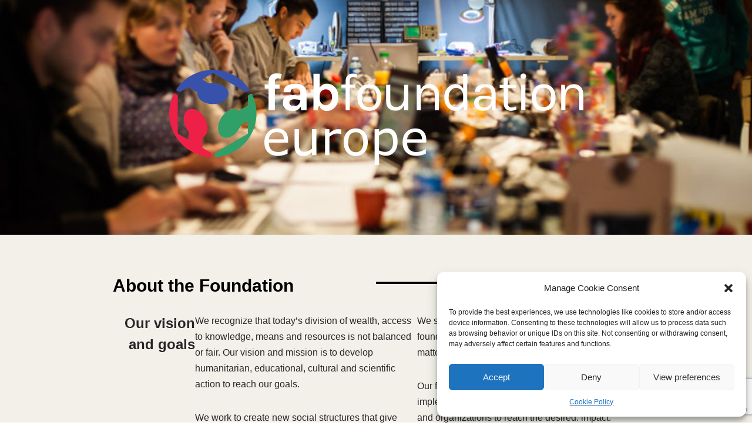

--- FILE ---
content_type: text/html; charset=utf-8
request_url: https://donorbox.org/embed/ukraine-makers
body_size: 24346
content:

<!DOCTYPE html>

<html lang="en-US">
  <head>
    <title>Ukraine Makers | Stichting Fab Foundation Europe - Donorbox</title>

    <meta charset="utf-8" />
<script type="text/javascript">window.NREUM||(NREUM={});NREUM.info={"beacon":"bam.nr-data.net","errorBeacon":"bam.nr-data.net","licenseKey":"NRJS-10f70b6b0c6e17f8701","applicationID":"1084090822","transactionName":"J1gKEEtXWltSQU1eDhZaF0tcVVRSUw==","queueTime":1,"applicationTime":50,"agent":""}</script>
<script type="text/javascript">(window.NREUM||(NREUM={})).init={ajax:{deny_list:["bam.nr-data.net"]},feature_flags:["soft_nav"]};(window.NREUM||(NREUM={})).loader_config={licenseKey:"NRJS-10f70b6b0c6e17f8701",applicationID:"1084090822",browserID:"1134537599"};;/*! For license information please see nr-loader-rum-1.308.0.min.js.LICENSE.txt */
(()=>{var e,t,r={163:(e,t,r)=>{"use strict";r.d(t,{j:()=>E});var n=r(384),i=r(1741);var a=r(2555);r(860).K7.genericEvents;const s="experimental.resources",o="register",c=e=>{if(!e||"string"!=typeof e)return!1;try{document.createDocumentFragment().querySelector(e)}catch{return!1}return!0};var d=r(2614),u=r(944),l=r(8122);const f="[data-nr-mask]",g=e=>(0,l.a)(e,(()=>{const e={feature_flags:[],experimental:{allow_registered_children:!1,resources:!1},mask_selector:"*",block_selector:"[data-nr-block]",mask_input_options:{color:!1,date:!1,"datetime-local":!1,email:!1,month:!1,number:!1,range:!1,search:!1,tel:!1,text:!1,time:!1,url:!1,week:!1,textarea:!1,select:!1,password:!0}};return{ajax:{deny_list:void 0,block_internal:!0,enabled:!0,autoStart:!0},api:{get allow_registered_children(){return e.feature_flags.includes(o)||e.experimental.allow_registered_children},set allow_registered_children(t){e.experimental.allow_registered_children=t},duplicate_registered_data:!1},browser_consent_mode:{enabled:!1},distributed_tracing:{enabled:void 0,exclude_newrelic_header:void 0,cors_use_newrelic_header:void 0,cors_use_tracecontext_headers:void 0,allowed_origins:void 0},get feature_flags(){return e.feature_flags},set feature_flags(t){e.feature_flags=t},generic_events:{enabled:!0,autoStart:!0},harvest:{interval:30},jserrors:{enabled:!0,autoStart:!0},logging:{enabled:!0,autoStart:!0},metrics:{enabled:!0,autoStart:!0},obfuscate:void 0,page_action:{enabled:!0},page_view_event:{enabled:!0,autoStart:!0},page_view_timing:{enabled:!0,autoStart:!0},performance:{capture_marks:!1,capture_measures:!1,capture_detail:!0,resources:{get enabled(){return e.feature_flags.includes(s)||e.experimental.resources},set enabled(t){e.experimental.resources=t},asset_types:[],first_party_domains:[],ignore_newrelic:!0}},privacy:{cookies_enabled:!0},proxy:{assets:void 0,beacon:void 0},session:{expiresMs:d.wk,inactiveMs:d.BB},session_replay:{autoStart:!0,enabled:!1,preload:!1,sampling_rate:10,error_sampling_rate:100,collect_fonts:!1,inline_images:!1,fix_stylesheets:!0,mask_all_inputs:!0,get mask_text_selector(){return e.mask_selector},set mask_text_selector(t){c(t)?e.mask_selector="".concat(t,",").concat(f):""===t||null===t?e.mask_selector=f:(0,u.R)(5,t)},get block_class(){return"nr-block"},get ignore_class(){return"nr-ignore"},get mask_text_class(){return"nr-mask"},get block_selector(){return e.block_selector},set block_selector(t){c(t)?e.block_selector+=",".concat(t):""!==t&&(0,u.R)(6,t)},get mask_input_options(){return e.mask_input_options},set mask_input_options(t){t&&"object"==typeof t?e.mask_input_options={...t,password:!0}:(0,u.R)(7,t)}},session_trace:{enabled:!0,autoStart:!0},soft_navigations:{enabled:!0,autoStart:!0},spa:{enabled:!0,autoStart:!0},ssl:void 0,user_actions:{enabled:!0,elementAttributes:["id","className","tagName","type"]}}})());var p=r(6154),m=r(9324);let h=0;const v={buildEnv:m.F3,distMethod:m.Xs,version:m.xv,originTime:p.WN},b={consented:!1},y={appMetadata:{},get consented(){return this.session?.state?.consent||b.consented},set consented(e){b.consented=e},customTransaction:void 0,denyList:void 0,disabled:!1,harvester:void 0,isolatedBacklog:!1,isRecording:!1,loaderType:void 0,maxBytes:3e4,obfuscator:void 0,onerror:void 0,ptid:void 0,releaseIds:{},session:void 0,timeKeeper:void 0,registeredEntities:[],jsAttributesMetadata:{bytes:0},get harvestCount(){return++h}},_=e=>{const t=(0,l.a)(e,y),r=Object.keys(v).reduce((e,t)=>(e[t]={value:v[t],writable:!1,configurable:!0,enumerable:!0},e),{});return Object.defineProperties(t,r)};var w=r(5701);const x=e=>{const t=e.startsWith("http");e+="/",r.p=t?e:"https://"+e};var R=r(7836),k=r(3241);const A={accountID:void 0,trustKey:void 0,agentID:void 0,licenseKey:void 0,applicationID:void 0,xpid:void 0},S=e=>(0,l.a)(e,A),T=new Set;function E(e,t={},r,s){let{init:o,info:c,loader_config:d,runtime:u={},exposed:l=!0}=t;if(!c){const e=(0,n.pV)();o=e.init,c=e.info,d=e.loader_config}e.init=g(o||{}),e.loader_config=S(d||{}),c.jsAttributes??={},p.bv&&(c.jsAttributes.isWorker=!0),e.info=(0,a.D)(c);const f=e.init,m=[c.beacon,c.errorBeacon];T.has(e.agentIdentifier)||(f.proxy.assets&&(x(f.proxy.assets),m.push(f.proxy.assets)),f.proxy.beacon&&m.push(f.proxy.beacon),e.beacons=[...m],function(e){const t=(0,n.pV)();Object.getOwnPropertyNames(i.W.prototype).forEach(r=>{const n=i.W.prototype[r];if("function"!=typeof n||"constructor"===n)return;let a=t[r];e[r]&&!1!==e.exposed&&"micro-agent"!==e.runtime?.loaderType&&(t[r]=(...t)=>{const n=e[r](...t);return a?a(...t):n})})}(e),(0,n.US)("activatedFeatures",w.B)),u.denyList=[...f.ajax.deny_list||[],...f.ajax.block_internal?m:[]],u.ptid=e.agentIdentifier,u.loaderType=r,e.runtime=_(u),T.has(e.agentIdentifier)||(e.ee=R.ee.get(e.agentIdentifier),e.exposed=l,(0,k.W)({agentIdentifier:e.agentIdentifier,drained:!!w.B?.[e.agentIdentifier],type:"lifecycle",name:"initialize",feature:void 0,data:e.config})),T.add(e.agentIdentifier)}},384:(e,t,r)=>{"use strict";r.d(t,{NT:()=>s,US:()=>u,Zm:()=>o,bQ:()=>d,dV:()=>c,pV:()=>l});var n=r(6154),i=r(1863),a=r(1910);const s={beacon:"bam.nr-data.net",errorBeacon:"bam.nr-data.net"};function o(){return n.gm.NREUM||(n.gm.NREUM={}),void 0===n.gm.newrelic&&(n.gm.newrelic=n.gm.NREUM),n.gm.NREUM}function c(){let e=o();return e.o||(e.o={ST:n.gm.setTimeout,SI:n.gm.setImmediate||n.gm.setInterval,CT:n.gm.clearTimeout,XHR:n.gm.XMLHttpRequest,REQ:n.gm.Request,EV:n.gm.Event,PR:n.gm.Promise,MO:n.gm.MutationObserver,FETCH:n.gm.fetch,WS:n.gm.WebSocket},(0,a.i)(...Object.values(e.o))),e}function d(e,t){let r=o();r.initializedAgents??={},t.initializedAt={ms:(0,i.t)(),date:new Date},r.initializedAgents[e]=t}function u(e,t){o()[e]=t}function l(){return function(){let e=o();const t=e.info||{};e.info={beacon:s.beacon,errorBeacon:s.errorBeacon,...t}}(),function(){let e=o();const t=e.init||{};e.init={...t}}(),c(),function(){let e=o();const t=e.loader_config||{};e.loader_config={...t}}(),o()}},782:(e,t,r)=>{"use strict";r.d(t,{T:()=>n});const n=r(860).K7.pageViewTiming},860:(e,t,r)=>{"use strict";r.d(t,{$J:()=>u,K7:()=>c,P3:()=>d,XX:()=>i,Yy:()=>o,df:()=>a,qY:()=>n,v4:()=>s});const n="events",i="jserrors",a="browser/blobs",s="rum",o="browser/logs",c={ajax:"ajax",genericEvents:"generic_events",jserrors:i,logging:"logging",metrics:"metrics",pageAction:"page_action",pageViewEvent:"page_view_event",pageViewTiming:"page_view_timing",sessionReplay:"session_replay",sessionTrace:"session_trace",softNav:"soft_navigations",spa:"spa"},d={[c.pageViewEvent]:1,[c.pageViewTiming]:2,[c.metrics]:3,[c.jserrors]:4,[c.spa]:5,[c.ajax]:6,[c.sessionTrace]:7,[c.softNav]:8,[c.sessionReplay]:9,[c.logging]:10,[c.genericEvents]:11},u={[c.pageViewEvent]:s,[c.pageViewTiming]:n,[c.ajax]:n,[c.spa]:n,[c.softNav]:n,[c.metrics]:i,[c.jserrors]:i,[c.sessionTrace]:a,[c.sessionReplay]:a,[c.logging]:o,[c.genericEvents]:"ins"}},944:(e,t,r)=>{"use strict";r.d(t,{R:()=>i});var n=r(3241);function i(e,t){"function"==typeof console.debug&&(console.debug("New Relic Warning: https://github.com/newrelic/newrelic-browser-agent/blob/main/docs/warning-codes.md#".concat(e),t),(0,n.W)({agentIdentifier:null,drained:null,type:"data",name:"warn",feature:"warn",data:{code:e,secondary:t}}))}},1687:(e,t,r)=>{"use strict";r.d(t,{Ak:()=>d,Ze:()=>f,x3:()=>u});var n=r(3241),i=r(7836),a=r(3606),s=r(860),o=r(2646);const c={};function d(e,t){const r={staged:!1,priority:s.P3[t]||0};l(e),c[e].get(t)||c[e].set(t,r)}function u(e,t){e&&c[e]&&(c[e].get(t)&&c[e].delete(t),p(e,t,!1),c[e].size&&g(e))}function l(e){if(!e)throw new Error("agentIdentifier required");c[e]||(c[e]=new Map)}function f(e="",t="feature",r=!1){if(l(e),!e||!c[e].get(t)||r)return p(e,t);c[e].get(t).staged=!0,g(e)}function g(e){const t=Array.from(c[e]);t.every(([e,t])=>t.staged)&&(t.sort((e,t)=>e[1].priority-t[1].priority),t.forEach(([t])=>{c[e].delete(t),p(e,t)}))}function p(e,t,r=!0){const s=e?i.ee.get(e):i.ee,c=a.i.handlers;if(!s.aborted&&s.backlog&&c){if((0,n.W)({agentIdentifier:e,type:"lifecycle",name:"drain",feature:t}),r){const e=s.backlog[t],r=c[t];if(r){for(let t=0;e&&t<e.length;++t)m(e[t],r);Object.entries(r).forEach(([e,t])=>{Object.values(t||{}).forEach(t=>{t[0]?.on&&t[0]?.context()instanceof o.y&&t[0].on(e,t[1])})})}}s.isolatedBacklog||delete c[t],s.backlog[t]=null,s.emit("drain-"+t,[])}}function m(e,t){var r=e[1];Object.values(t[r]||{}).forEach(t=>{var r=e[0];if(t[0]===r){var n=t[1],i=e[3],a=e[2];n.apply(i,a)}})}},1738:(e,t,r)=>{"use strict";r.d(t,{U:()=>g,Y:()=>f});var n=r(3241),i=r(9908),a=r(1863),s=r(944),o=r(5701),c=r(3969),d=r(8362),u=r(860),l=r(4261);function f(e,t,r,a){const f=a||r;!f||f[e]&&f[e]!==d.d.prototype[e]||(f[e]=function(){(0,i.p)(c.xV,["API/"+e+"/called"],void 0,u.K7.metrics,r.ee),(0,n.W)({agentIdentifier:r.agentIdentifier,drained:!!o.B?.[r.agentIdentifier],type:"data",name:"api",feature:l.Pl+e,data:{}});try{return t.apply(this,arguments)}catch(e){(0,s.R)(23,e)}})}function g(e,t,r,n,s){const o=e.info;null===r?delete o.jsAttributes[t]:o.jsAttributes[t]=r,(s||null===r)&&(0,i.p)(l.Pl+n,[(0,a.t)(),t,r],void 0,"session",e.ee)}},1741:(e,t,r)=>{"use strict";r.d(t,{W:()=>a});var n=r(944),i=r(4261);class a{#e(e,...t){if(this[e]!==a.prototype[e])return this[e](...t);(0,n.R)(35,e)}addPageAction(e,t){return this.#e(i.hG,e,t)}register(e){return this.#e(i.eY,e)}recordCustomEvent(e,t){return this.#e(i.fF,e,t)}setPageViewName(e,t){return this.#e(i.Fw,e,t)}setCustomAttribute(e,t,r){return this.#e(i.cD,e,t,r)}noticeError(e,t){return this.#e(i.o5,e,t)}setUserId(e,t=!1){return this.#e(i.Dl,e,t)}setApplicationVersion(e){return this.#e(i.nb,e)}setErrorHandler(e){return this.#e(i.bt,e)}addRelease(e,t){return this.#e(i.k6,e,t)}log(e,t){return this.#e(i.$9,e,t)}start(){return this.#e(i.d3)}finished(e){return this.#e(i.BL,e)}recordReplay(){return this.#e(i.CH)}pauseReplay(){return this.#e(i.Tb)}addToTrace(e){return this.#e(i.U2,e)}setCurrentRouteName(e){return this.#e(i.PA,e)}interaction(e){return this.#e(i.dT,e)}wrapLogger(e,t,r){return this.#e(i.Wb,e,t,r)}measure(e,t){return this.#e(i.V1,e,t)}consent(e){return this.#e(i.Pv,e)}}},1863:(e,t,r)=>{"use strict";function n(){return Math.floor(performance.now())}r.d(t,{t:()=>n})},1910:(e,t,r)=>{"use strict";r.d(t,{i:()=>a});var n=r(944);const i=new Map;function a(...e){return e.every(e=>{if(i.has(e))return i.get(e);const t="function"==typeof e?e.toString():"",r=t.includes("[native code]"),a=t.includes("nrWrapper");return r||a||(0,n.R)(64,e?.name||t),i.set(e,r),r})}},2555:(e,t,r)=>{"use strict";r.d(t,{D:()=>o,f:()=>s});var n=r(384),i=r(8122);const a={beacon:n.NT.beacon,errorBeacon:n.NT.errorBeacon,licenseKey:void 0,applicationID:void 0,sa:void 0,queueTime:void 0,applicationTime:void 0,ttGuid:void 0,user:void 0,account:void 0,product:void 0,extra:void 0,jsAttributes:{},userAttributes:void 0,atts:void 0,transactionName:void 0,tNamePlain:void 0};function s(e){try{return!!e.licenseKey&&!!e.errorBeacon&&!!e.applicationID}catch(e){return!1}}const o=e=>(0,i.a)(e,a)},2614:(e,t,r)=>{"use strict";r.d(t,{BB:()=>s,H3:()=>n,g:()=>d,iL:()=>c,tS:()=>o,uh:()=>i,wk:()=>a});const n="NRBA",i="SESSION",a=144e5,s=18e5,o={STARTED:"session-started",PAUSE:"session-pause",RESET:"session-reset",RESUME:"session-resume",UPDATE:"session-update"},c={SAME_TAB:"same-tab",CROSS_TAB:"cross-tab"},d={OFF:0,FULL:1,ERROR:2}},2646:(e,t,r)=>{"use strict";r.d(t,{y:()=>n});class n{constructor(e){this.contextId=e}}},2843:(e,t,r)=>{"use strict";r.d(t,{G:()=>a,u:()=>i});var n=r(3878);function i(e,t=!1,r,i){(0,n.DD)("visibilitychange",function(){if(t)return void("hidden"===document.visibilityState&&e());e(document.visibilityState)},r,i)}function a(e,t,r){(0,n.sp)("pagehide",e,t,r)}},3241:(e,t,r)=>{"use strict";r.d(t,{W:()=>a});var n=r(6154);const i="newrelic";function a(e={}){try{n.gm.dispatchEvent(new CustomEvent(i,{detail:e}))}catch(e){}}},3606:(e,t,r)=>{"use strict";r.d(t,{i:()=>a});var n=r(9908);a.on=s;var i=a.handlers={};function a(e,t,r,a){s(a||n.d,i,e,t,r)}function s(e,t,r,i,a){a||(a="feature"),e||(e=n.d);var s=t[a]=t[a]||{};(s[r]=s[r]||[]).push([e,i])}},3878:(e,t,r)=>{"use strict";function n(e,t){return{capture:e,passive:!1,signal:t}}function i(e,t,r=!1,i){window.addEventListener(e,t,n(r,i))}function a(e,t,r=!1,i){document.addEventListener(e,t,n(r,i))}r.d(t,{DD:()=>a,jT:()=>n,sp:()=>i})},3969:(e,t,r)=>{"use strict";r.d(t,{TZ:()=>n,XG:()=>o,rs:()=>i,xV:()=>s,z_:()=>a});const n=r(860).K7.metrics,i="sm",a="cm",s="storeSupportabilityMetrics",o="storeEventMetrics"},4234:(e,t,r)=>{"use strict";r.d(t,{W:()=>a});var n=r(7836),i=r(1687);class a{constructor(e,t){this.agentIdentifier=e,this.ee=n.ee.get(e),this.featureName=t,this.blocked=!1}deregisterDrain(){(0,i.x3)(this.agentIdentifier,this.featureName)}}},4261:(e,t,r)=>{"use strict";r.d(t,{$9:()=>d,BL:()=>o,CH:()=>g,Dl:()=>_,Fw:()=>y,PA:()=>h,Pl:()=>n,Pv:()=>k,Tb:()=>l,U2:()=>a,V1:()=>R,Wb:()=>x,bt:()=>b,cD:()=>v,d3:()=>w,dT:()=>c,eY:()=>p,fF:()=>f,hG:()=>i,k6:()=>s,nb:()=>m,o5:()=>u});const n="api-",i="addPageAction",a="addToTrace",s="addRelease",o="finished",c="interaction",d="log",u="noticeError",l="pauseReplay",f="recordCustomEvent",g="recordReplay",p="register",m="setApplicationVersion",h="setCurrentRouteName",v="setCustomAttribute",b="setErrorHandler",y="setPageViewName",_="setUserId",w="start",x="wrapLogger",R="measure",k="consent"},5289:(e,t,r)=>{"use strict";r.d(t,{GG:()=>s,Qr:()=>c,sB:()=>o});var n=r(3878),i=r(6389);function a(){return"undefined"==typeof document||"complete"===document.readyState}function s(e,t){if(a())return e();const r=(0,i.J)(e),s=setInterval(()=>{a()&&(clearInterval(s),r())},500);(0,n.sp)("load",r,t)}function o(e){if(a())return e();(0,n.DD)("DOMContentLoaded",e)}function c(e){if(a())return e();(0,n.sp)("popstate",e)}},5607:(e,t,r)=>{"use strict";r.d(t,{W:()=>n});const n=(0,r(9566).bz)()},5701:(e,t,r)=>{"use strict";r.d(t,{B:()=>a,t:()=>s});var n=r(3241);const i=new Set,a={};function s(e,t){const r=t.agentIdentifier;a[r]??={},e&&"object"==typeof e&&(i.has(r)||(t.ee.emit("rumresp",[e]),a[r]=e,i.add(r),(0,n.W)({agentIdentifier:r,loaded:!0,drained:!0,type:"lifecycle",name:"load",feature:void 0,data:e})))}},6154:(e,t,r)=>{"use strict";r.d(t,{OF:()=>c,RI:()=>i,WN:()=>u,bv:()=>a,eN:()=>l,gm:()=>s,mw:()=>o,sb:()=>d});var n=r(1863);const i="undefined"!=typeof window&&!!window.document,a="undefined"!=typeof WorkerGlobalScope&&("undefined"!=typeof self&&self instanceof WorkerGlobalScope&&self.navigator instanceof WorkerNavigator||"undefined"!=typeof globalThis&&globalThis instanceof WorkerGlobalScope&&globalThis.navigator instanceof WorkerNavigator),s=i?window:"undefined"!=typeof WorkerGlobalScope&&("undefined"!=typeof self&&self instanceof WorkerGlobalScope&&self||"undefined"!=typeof globalThis&&globalThis instanceof WorkerGlobalScope&&globalThis),o=Boolean("hidden"===s?.document?.visibilityState),c=/iPad|iPhone|iPod/.test(s.navigator?.userAgent),d=c&&"undefined"==typeof SharedWorker,u=((()=>{const e=s.navigator?.userAgent?.match(/Firefox[/\s](\d+\.\d+)/);Array.isArray(e)&&e.length>=2&&e[1]})(),Date.now()-(0,n.t)()),l=()=>"undefined"!=typeof PerformanceNavigationTiming&&s?.performance?.getEntriesByType("navigation")?.[0]?.responseStart},6389:(e,t,r)=>{"use strict";function n(e,t=500,r={}){const n=r?.leading||!1;let i;return(...r)=>{n&&void 0===i&&(e.apply(this,r),i=setTimeout(()=>{i=clearTimeout(i)},t)),n||(clearTimeout(i),i=setTimeout(()=>{e.apply(this,r)},t))}}function i(e){let t=!1;return(...r)=>{t||(t=!0,e.apply(this,r))}}r.d(t,{J:()=>i,s:()=>n})},6630:(e,t,r)=>{"use strict";r.d(t,{T:()=>n});const n=r(860).K7.pageViewEvent},7699:(e,t,r)=>{"use strict";r.d(t,{It:()=>a,KC:()=>o,No:()=>i,qh:()=>s});var n=r(860);const i=16e3,a=1e6,s="SESSION_ERROR",o={[n.K7.logging]:!0,[n.K7.genericEvents]:!1,[n.K7.jserrors]:!1,[n.K7.ajax]:!1}},7836:(e,t,r)=>{"use strict";r.d(t,{P:()=>o,ee:()=>c});var n=r(384),i=r(8990),a=r(2646),s=r(5607);const o="nr@context:".concat(s.W),c=function e(t,r){var n={},s={},u={},l=!1;try{l=16===r.length&&d.initializedAgents?.[r]?.runtime.isolatedBacklog}catch(e){}var f={on:p,addEventListener:p,removeEventListener:function(e,t){var r=n[e];if(!r)return;for(var i=0;i<r.length;i++)r[i]===t&&r.splice(i,1)},emit:function(e,r,n,i,a){!1!==a&&(a=!0);if(c.aborted&&!i)return;t&&a&&t.emit(e,r,n);var o=g(n);m(e).forEach(e=>{e.apply(o,r)});var d=v()[s[e]];d&&d.push([f,e,r,o]);return o},get:h,listeners:m,context:g,buffer:function(e,t){const r=v();if(t=t||"feature",f.aborted)return;Object.entries(e||{}).forEach(([e,n])=>{s[n]=t,t in r||(r[t]=[])})},abort:function(){f._aborted=!0,Object.keys(f.backlog).forEach(e=>{delete f.backlog[e]})},isBuffering:function(e){return!!v()[s[e]]},debugId:r,backlog:l?{}:t&&"object"==typeof t.backlog?t.backlog:{},isolatedBacklog:l};return Object.defineProperty(f,"aborted",{get:()=>{let e=f._aborted||!1;return e||(t&&(e=t.aborted),e)}}),f;function g(e){return e&&e instanceof a.y?e:e?(0,i.I)(e,o,()=>new a.y(o)):new a.y(o)}function p(e,t){n[e]=m(e).concat(t)}function m(e){return n[e]||[]}function h(t){return u[t]=u[t]||e(f,t)}function v(){return f.backlog}}(void 0,"globalEE"),d=(0,n.Zm)();d.ee||(d.ee=c)},8122:(e,t,r)=>{"use strict";r.d(t,{a:()=>i});var n=r(944);function i(e,t){try{if(!e||"object"!=typeof e)return(0,n.R)(3);if(!t||"object"!=typeof t)return(0,n.R)(4);const r=Object.create(Object.getPrototypeOf(t),Object.getOwnPropertyDescriptors(t)),a=0===Object.keys(r).length?e:r;for(let s in a)if(void 0!==e[s])try{if(null===e[s]){r[s]=null;continue}Array.isArray(e[s])&&Array.isArray(t[s])?r[s]=Array.from(new Set([...e[s],...t[s]])):"object"==typeof e[s]&&"object"==typeof t[s]?r[s]=i(e[s],t[s]):r[s]=e[s]}catch(e){r[s]||(0,n.R)(1,e)}return r}catch(e){(0,n.R)(2,e)}}},8362:(e,t,r)=>{"use strict";r.d(t,{d:()=>a});var n=r(9566),i=r(1741);class a extends i.W{agentIdentifier=(0,n.LA)(16)}},8374:(e,t,r)=>{r.nc=(()=>{try{return document?.currentScript?.nonce}catch(e){}return""})()},8990:(e,t,r)=>{"use strict";r.d(t,{I:()=>i});var n=Object.prototype.hasOwnProperty;function i(e,t,r){if(n.call(e,t))return e[t];var i=r();if(Object.defineProperty&&Object.keys)try{return Object.defineProperty(e,t,{value:i,writable:!0,enumerable:!1}),i}catch(e){}return e[t]=i,i}},9324:(e,t,r)=>{"use strict";r.d(t,{F3:()=>i,Xs:()=>a,xv:()=>n});const n="1.308.0",i="PROD",a="CDN"},9566:(e,t,r)=>{"use strict";r.d(t,{LA:()=>o,bz:()=>s});var n=r(6154);const i="xxxxxxxx-xxxx-4xxx-yxxx-xxxxxxxxxxxx";function a(e,t){return e?15&e[t]:16*Math.random()|0}function s(){const e=n.gm?.crypto||n.gm?.msCrypto;let t,r=0;return e&&e.getRandomValues&&(t=e.getRandomValues(new Uint8Array(30))),i.split("").map(e=>"x"===e?a(t,r++).toString(16):"y"===e?(3&a()|8).toString(16):e).join("")}function o(e){const t=n.gm?.crypto||n.gm?.msCrypto;let r,i=0;t&&t.getRandomValues&&(r=t.getRandomValues(new Uint8Array(e)));const s=[];for(var o=0;o<e;o++)s.push(a(r,i++).toString(16));return s.join("")}},9908:(e,t,r)=>{"use strict";r.d(t,{d:()=>n,p:()=>i});var n=r(7836).ee.get("handle");function i(e,t,r,i,a){a?(a.buffer([e],i),a.emit(e,t,r)):(n.buffer([e],i),n.emit(e,t,r))}}},n={};function i(e){var t=n[e];if(void 0!==t)return t.exports;var a=n[e]={exports:{}};return r[e](a,a.exports,i),a.exports}i.m=r,i.d=(e,t)=>{for(var r in t)i.o(t,r)&&!i.o(e,r)&&Object.defineProperty(e,r,{enumerable:!0,get:t[r]})},i.f={},i.e=e=>Promise.all(Object.keys(i.f).reduce((t,r)=>(i.f[r](e,t),t),[])),i.u=e=>"nr-rum-1.308.0.min.js",i.o=(e,t)=>Object.prototype.hasOwnProperty.call(e,t),e={},t="NRBA-1.308.0.PROD:",i.l=(r,n,a,s)=>{if(e[r])e[r].push(n);else{var o,c;if(void 0!==a)for(var d=document.getElementsByTagName("script"),u=0;u<d.length;u++){var l=d[u];if(l.getAttribute("src")==r||l.getAttribute("data-webpack")==t+a){o=l;break}}if(!o){c=!0;var f={296:"sha512-+MIMDsOcckGXa1EdWHqFNv7P+JUkd5kQwCBr3KE6uCvnsBNUrdSt4a/3/L4j4TxtnaMNjHpza2/erNQbpacJQA=="};(o=document.createElement("script")).charset="utf-8",i.nc&&o.setAttribute("nonce",i.nc),o.setAttribute("data-webpack",t+a),o.src=r,0!==o.src.indexOf(window.location.origin+"/")&&(o.crossOrigin="anonymous"),f[s]&&(o.integrity=f[s])}e[r]=[n];var g=(t,n)=>{o.onerror=o.onload=null,clearTimeout(p);var i=e[r];if(delete e[r],o.parentNode&&o.parentNode.removeChild(o),i&&i.forEach(e=>e(n)),t)return t(n)},p=setTimeout(g.bind(null,void 0,{type:"timeout",target:o}),12e4);o.onerror=g.bind(null,o.onerror),o.onload=g.bind(null,o.onload),c&&document.head.appendChild(o)}},i.r=e=>{"undefined"!=typeof Symbol&&Symbol.toStringTag&&Object.defineProperty(e,Symbol.toStringTag,{value:"Module"}),Object.defineProperty(e,"__esModule",{value:!0})},i.p="https://js-agent.newrelic.com/",(()=>{var e={374:0,840:0};i.f.j=(t,r)=>{var n=i.o(e,t)?e[t]:void 0;if(0!==n)if(n)r.push(n[2]);else{var a=new Promise((r,i)=>n=e[t]=[r,i]);r.push(n[2]=a);var s=i.p+i.u(t),o=new Error;i.l(s,r=>{if(i.o(e,t)&&(0!==(n=e[t])&&(e[t]=void 0),n)){var a=r&&("load"===r.type?"missing":r.type),s=r&&r.target&&r.target.src;o.message="Loading chunk "+t+" failed: ("+a+": "+s+")",o.name="ChunkLoadError",o.type=a,o.request=s,n[1](o)}},"chunk-"+t,t)}};var t=(t,r)=>{var n,a,[s,o,c]=r,d=0;if(s.some(t=>0!==e[t])){for(n in o)i.o(o,n)&&(i.m[n]=o[n]);if(c)c(i)}for(t&&t(r);d<s.length;d++)a=s[d],i.o(e,a)&&e[a]&&e[a][0](),e[a]=0},r=self["webpackChunk:NRBA-1.308.0.PROD"]=self["webpackChunk:NRBA-1.308.0.PROD"]||[];r.forEach(t.bind(null,0)),r.push=t.bind(null,r.push.bind(r))})(),(()=>{"use strict";i(8374);var e=i(8362),t=i(860);const r=Object.values(t.K7);var n=i(163);var a=i(9908),s=i(1863),o=i(4261),c=i(1738);var d=i(1687),u=i(4234),l=i(5289),f=i(6154),g=i(944),p=i(384);const m=e=>f.RI&&!0===e?.privacy.cookies_enabled;function h(e){return!!(0,p.dV)().o.MO&&m(e)&&!0===e?.session_trace.enabled}var v=i(6389),b=i(7699);class y extends u.W{constructor(e,t){super(e.agentIdentifier,t),this.agentRef=e,this.abortHandler=void 0,this.featAggregate=void 0,this.loadedSuccessfully=void 0,this.onAggregateImported=new Promise(e=>{this.loadedSuccessfully=e}),this.deferred=Promise.resolve(),!1===e.init[this.featureName].autoStart?this.deferred=new Promise((t,r)=>{this.ee.on("manual-start-all",(0,v.J)(()=>{(0,d.Ak)(e.agentIdentifier,this.featureName),t()}))}):(0,d.Ak)(e.agentIdentifier,t)}importAggregator(e,t,r={}){if(this.featAggregate)return;const n=async()=>{let n;await this.deferred;try{if(m(e.init)){const{setupAgentSession:t}=await i.e(296).then(i.bind(i,3305));n=t(e)}}catch(e){(0,g.R)(20,e),this.ee.emit("internal-error",[e]),(0,a.p)(b.qh,[e],void 0,this.featureName,this.ee)}try{if(!this.#t(this.featureName,n,e.init))return(0,d.Ze)(this.agentIdentifier,this.featureName),void this.loadedSuccessfully(!1);const{Aggregate:i}=await t();this.featAggregate=new i(e,r),e.runtime.harvester.initializedAggregates.push(this.featAggregate),this.loadedSuccessfully(!0)}catch(e){(0,g.R)(34,e),this.abortHandler?.(),(0,d.Ze)(this.agentIdentifier,this.featureName,!0),this.loadedSuccessfully(!1),this.ee&&this.ee.abort()}};f.RI?(0,l.GG)(()=>n(),!0):n()}#t(e,r,n){if(this.blocked)return!1;switch(e){case t.K7.sessionReplay:return h(n)&&!!r;case t.K7.sessionTrace:return!!r;default:return!0}}}var _=i(6630),w=i(2614),x=i(3241);class R extends y{static featureName=_.T;constructor(e){var t;super(e,_.T),this.setupInspectionEvents(e.agentIdentifier),t=e,(0,c.Y)(o.Fw,function(e,r){"string"==typeof e&&("/"!==e.charAt(0)&&(e="/"+e),t.runtime.customTransaction=(r||"http://custom.transaction")+e,(0,a.p)(o.Pl+o.Fw,[(0,s.t)()],void 0,void 0,t.ee))},t),this.importAggregator(e,()=>i.e(296).then(i.bind(i,3943)))}setupInspectionEvents(e){const t=(t,r)=>{t&&(0,x.W)({agentIdentifier:e,timeStamp:t.timeStamp,loaded:"complete"===t.target.readyState,type:"window",name:r,data:t.target.location+""})};(0,l.sB)(e=>{t(e,"DOMContentLoaded")}),(0,l.GG)(e=>{t(e,"load")}),(0,l.Qr)(e=>{t(e,"navigate")}),this.ee.on(w.tS.UPDATE,(t,r)=>{(0,x.W)({agentIdentifier:e,type:"lifecycle",name:"session",data:r})})}}class k extends e.d{constructor(e){var t;(super(),f.gm)?(this.features={},(0,p.bQ)(this.agentIdentifier,this),this.desiredFeatures=new Set(e.features||[]),this.desiredFeatures.add(R),(0,n.j)(this,e,e.loaderType||"agent"),t=this,(0,c.Y)(o.cD,function(e,r,n=!1){if("string"==typeof e){if(["string","number","boolean"].includes(typeof r)||null===r)return(0,c.U)(t,e,r,o.cD,n);(0,g.R)(40,typeof r)}else(0,g.R)(39,typeof e)},t),function(e){(0,c.Y)(o.Dl,function(t,r=!1){if("string"!=typeof t&&null!==t)return void(0,g.R)(41,typeof t);const n=e.info.jsAttributes["enduser.id"];r&&null!=n&&n!==t?(0,a.p)(o.Pl+"setUserIdAndResetSession",[t],void 0,"session",e.ee):(0,c.U)(e,"enduser.id",t,o.Dl,!0)},e)}(this),function(e){(0,c.Y)(o.nb,function(t){if("string"==typeof t||null===t)return(0,c.U)(e,"application.version",t,o.nb,!1);(0,g.R)(42,typeof t)},e)}(this),function(e){(0,c.Y)(o.d3,function(){e.ee.emit("manual-start-all")},e)}(this),function(e){(0,c.Y)(o.Pv,function(t=!0){if("boolean"==typeof t){if((0,a.p)(o.Pl+o.Pv,[t],void 0,"session",e.ee),e.runtime.consented=t,t){const t=e.features.page_view_event;t.onAggregateImported.then(e=>{const r=t.featAggregate;e&&!r.sentRum&&r.sendRum()})}}else(0,g.R)(65,typeof t)},e)}(this),this.run()):(0,g.R)(21)}get config(){return{info:this.info,init:this.init,loader_config:this.loader_config,runtime:this.runtime}}get api(){return this}run(){try{const e=function(e){const t={};return r.forEach(r=>{t[r]=!!e[r]?.enabled}),t}(this.init),n=[...this.desiredFeatures];n.sort((e,r)=>t.P3[e.featureName]-t.P3[r.featureName]),n.forEach(r=>{if(!e[r.featureName]&&r.featureName!==t.K7.pageViewEvent)return;if(r.featureName===t.K7.spa)return void(0,g.R)(67);const n=function(e){switch(e){case t.K7.ajax:return[t.K7.jserrors];case t.K7.sessionTrace:return[t.K7.ajax,t.K7.pageViewEvent];case t.K7.sessionReplay:return[t.K7.sessionTrace];case t.K7.pageViewTiming:return[t.K7.pageViewEvent];default:return[]}}(r.featureName).filter(e=>!(e in this.features));n.length>0&&(0,g.R)(36,{targetFeature:r.featureName,missingDependencies:n}),this.features[r.featureName]=new r(this)})}catch(e){(0,g.R)(22,e);for(const e in this.features)this.features[e].abortHandler?.();const t=(0,p.Zm)();delete t.initializedAgents[this.agentIdentifier]?.features,delete this.sharedAggregator;return t.ee.get(this.agentIdentifier).abort(),!1}}}var A=i(2843),S=i(782);class T extends y{static featureName=S.T;constructor(e){super(e,S.T),f.RI&&((0,A.u)(()=>(0,a.p)("docHidden",[(0,s.t)()],void 0,S.T,this.ee),!0),(0,A.G)(()=>(0,a.p)("winPagehide",[(0,s.t)()],void 0,S.T,this.ee)),this.importAggregator(e,()=>i.e(296).then(i.bind(i,2117))))}}var E=i(3969);class I extends y{static featureName=E.TZ;constructor(e){super(e,E.TZ),f.RI&&document.addEventListener("securitypolicyviolation",e=>{(0,a.p)(E.xV,["Generic/CSPViolation/Detected"],void 0,this.featureName,this.ee)}),this.importAggregator(e,()=>i.e(296).then(i.bind(i,9623)))}}new k({features:[R,T,I],loaderType:"lite"})})()})();</script>

    <meta
      name="viewport"
      content="width=device-width, initial-scale=1.0, maximum-scale=5.0, minimum-scale=1.0"
    />

    <meta name="robots" content="noindex,nofollow" />

    <link rel="stylesheet" href="https://donorbox.org/assets/application_embed-ed1f954f0254ddd668b703a981354e9169642ba7d551b252c7702f6efd3d7983.css" media="all" />
    <meta name="csrf-param" content="authenticity_token" />
<meta name="csrf-token" content="MEvt33X64bPfaIX8tmmkw4xyIFRcMV2fiXuRgFSsJ2bkJM52JUBd1juX4e_1EjL7mg3adgc_sYdYylKYKdvYig" />
  </head>
  <body class="donor page--white embed hide-hero enable-auto-scroll" style="background-color: transparent;">
      
    <script>(function(w,d,s,l,i){w[l]=w[l]||[];w[l].push({'gtm.start':new Date().getTime(),event:'gtm.js'});var f=d.getElementsByTagName(s)[0],j=d.createElement(s),dl=l!='dataLayer'?'&l='+l:'';j.async=true;j.src='https://donorbox.org/assets/gtm-29c571f1813de00e1aa6f463d04aa8fc21990ebc7f628ac5f8005cbf3b60425b.js?id='+i+dl;f.parentNode.insertBefore(j,f);})(window,document,'script','dataLayer','GTM-W4D44WC');</script>
    <noscript><iframe src="https://www.googletagmanager.com/ns.html?id=GTM-W4D44WC" height="0" width="0" style="display:none;visibility:hidden"></iframe></noscript>


    <div class="container main">


<style>
  .tabs-content {
    background-color: white;
  }
  .autocomplete__menu {
    max-height: 200px;
  }
  #donation_state__listbox{
    max-height: 150px
  }
</style>

<div class="row">
      
<style id="body-hidden">
  body {
    opacity: 0;
  }
</style>

<input type="hidden" name="doubledonation_api_key" id="doubledonation_api_key" autocomplete="off" />
<input type="hidden" name="doubledonation_partner_id" id="doubledonation_partner_id" value="DONOR-wPzlBD5FXwDdPuWY" autocomplete="off" />
<input type="hidden" name="current_language" id="current_language" autocomplete="off" />
<input type="hidden" name="donate_label" id="donate_label" value="donate" autocomplete="off" />
<input type="hidden" name="_mba" id="_mba" value="5" autocomplete="off" />


<div class="tabs donation-widget v1_5 ">
    <div class="tabs-header non-selectable basic-color-background">
      <div class="header-content">

        <button type="button" class="arrow l mdl-button mdl-js-button mdl-button--fab hidden" tabindex="0" aria-label="Left Arrow">
          <i class="material-icons">&#xE5C4;</i>
        </button>

        <span class="display-amount">
          <span class="step-1 active">Choose amount</span>
            <span class="step-2">Payment</span>
            <span class="step-3">Information</span>
            <span class="step-4">Payment</span>
            <span class="step-0">Choose amount</span>
        </span>

        <span class="lock-outline non-selectable"><i class="material-icons">&#xE899;</i></span>

        <span class="circles">
          <span role='button' class="step-1 circle active" tabindex="-1">
            <i class="material-icons">&#xE40C;</i>
            <i class="material-icons">&#xE3FA;</i>
          </span>
          <span role='button' class="step-2 circle" tabindex="-1">
            <i class="material-icons">&#xE40C;</i>
            <i class="material-icons">&#xE3FA;</i>
          </span>
          <span role='button' class="step-3 circle" tabindex="-1">
            <i class="material-icons">&#xE40C;</i>
            <i class="material-icons">&#xE3FA;</i>
          </span>
            <span role='button' class="step-4 circle" tabindex="-1">
              <i class="material-icons">&#xE40C;</i>
              <i class="material-icons">&#xE3FA;</i>
            </span>
        </span>
        <button type="button" class="arrow r" tabindex="0" aria-label="Left Arrow">
          <i class="material-icons">&#xe5c8;</i>
        </button>
      </div>
    </div>
    <div class="widget-container" role="main">
      <form data-ga-org-id="618158" data-ga-form-id="348007" data-ga-form-name="Ukraine Makers" data-ga-org-name="Stichting Fab Foundation Europe" data-ga-org-category="nonprofit | public_and_society_benefit" data-send-billing-address-to-stripe="false" data-controller="ecommerce-tracking" data-ecommerce-tracking-default-currency-value="eur" class="donation-form" id="new_donation" novalidate="novalidate" action="https://donorbox.org/donation" accept-charset="UTF-8" data-remote="true" method="post">

        
          <input value="embed" autocomplete="off" type="hidden" name="donation[acquisition_channel_attributes][name]" id="donation_acquisition_channel_attributes_name" />
          <input value="https://fabfoundation.eu/" autocomplete="off" type="hidden" name="donation[acquisition_channel_attributes][source]" id="donation_acquisition_channel_attributes_source" />

        
          <input autocomplete="off" type="hidden" name="donation[donation_upsell_data_attributes][presented]" id="donation_donation_upsell_data_attributes_presented" />
          <input autocomplete="off" type="hidden" name="donation[donation_upsell_data_attributes][accepted]" id="donation_donation_upsell_data_attributes_accepted" />
          <input autocomplete="off" type="hidden" name="donation[donation_upsell_data_attributes][original_value_cents]" id="donation_donation_upsell_data_attributes_original_value_cents" />
          <input autocomplete="off" type="hidden" name="donation[donation_upsell_data_attributes][upsell_value_cents]" id="donation_donation_upsell_data_attributes_upsell_value_cents" />

        <input autocomplete="off" type="hidden" value="348007" name="donation[form_id]" id="donation_form_id" />
        <input autocomplete="off" type="hidden" name="donation[sms_message_id]" id="donation_sms_message_id" />
        <input value="1.5" autocomplete="off" type="hidden" name="donation[form_version]" id="donation_form_version" />
        <input type="hidden" name="currency" id="currency" value="eur" autocomplete="off" />

        <input type="hidden" name="slug" id="slug" value="ukraine-makers" autocomplete="off" />
        <input type="hidden" name="bf" id="bf" autocomplete="off" />
        <input type="hidden" name="sf" id="sf" autocomplete="off" />
        <input type="hidden" name="idempotency_key_index" id="idempotency_key_index" autocomplete="off" />
        <input type="hidden" name="new_indian_regulation" id="new_indian_regulation" value="false" autocomplete="off" />
        <input type="hidden" name="upsell_max_value" id="upsell_max_value" value="{&quot;eur&quot;:173,&quot;gbp&quot;:150,&quot;chf&quot;:161,&quot;usd&quot;:200}" autocomplete="off" />
        <input type="hidden" name="upsell_50_value" id="upsell_50_value" value="{&quot;eur&quot;:22,&quot;gbp&quot;:19,&quot;chf&quot;:21,&quot;usd&quot;:25}" autocomplete="off" />
        <input type="hidden" name="upsell_25_value" id="upsell_25_value" value="{&quot;eur&quot;:65,&quot;gbp&quot;:57,&quot;chf&quot;:61,&quot;usd&quot;:75}" autocomplete="off" />

        <input type="hidden" name="s" id="s" value="MTc2ODY" autocomplete="off" />
        <input type="hidden" name="t" id="t" value="yNjA0OQ" autocomplete="off" />

        <input type="hidden" name="donation_type" id="donation_type" autocomplete="off" />
        
          <input autocomplete="off" type="hidden" name="donation[utm_params_attributes][utm_source]" id="donation_utm_params_attributes_utm_source" />
          <input autocomplete="off" type="hidden" name="donation[utm_params_attributes][utm_medium]" id="donation_utm_params_attributes_utm_medium" />
          <input autocomplete="off" type="hidden" name="donation[utm_params_attributes][utm_campaign]" id="donation_utm_params_attributes_utm_campaign" />
          <input autocomplete="off" type="hidden" name="donation[utm_params_attributes][utm_term]" id="donation_utm_params_attributes_utm_term" />
          <input autocomplete="off" type="hidden" name="donation[utm_params_attributes][utm_content]" id="donation_utm_params_attributes_utm_content" />

        <input type="hidden" name="fee_amount" id="fee_amount" value="0" autocomplete="off" />
        <input type="hidden" name="embedded_form" id="embedded_form" value="true" autocomplete="off" />
        
        <input type="hidden" name="enable_upsell_one_time_donors" id="enable_upsell_one_time_donors" value="false" autocomplete="off" />

        <input type="hidden" id="currency-symbol" value="€">

        <div class="tabs-content">
          <div class="content step-1 active" data-ecommerce-tracking-target="step1Content" id="donor-form-step-1"><div class="donation-type-tab-section is-active" id="standard-donation-section"><div id="plan_durations_selectors" class="mdl-grid "><div class="mdl-cell mdl-cell--12-col"><div class="mdl-btn-group active-basic-color-background"><fieldset><input type="radio" name="plan_duration" id="plan_duration_one_time" value="" class="pd_radio" tabindex="0" role="button" data-interval="one_time" checked="checked" /><label class="plan_duration" for="plan_duration_one_time">One-time</label><input type="radio" name="plan_duration" id="plan_duration_monthly" value="1 M" class="pd_radio" tabindex="0" role="button" data-interval="monthly" /><label class="plan_duration" for="plan_duration_monthly"><svg width="9" height="8" viewBox="0 0 9 8" fill="none" xmlns="http://www.w3.org/2000/svg" class="heart">
  <path d="M2.36258 0C1.05796 0 0 1.01525 0 2.26766C0 4.81412 2.67526 5.48178 4.49962 8C6.22592 5.49916 9 4.73229 9 2.26766C9 1.01525 7.94128 0 6.63666 0C5.6911 0 4.87717 0.535149 4.49962 1.30709C4.12283 0.535149 3.30852 0 2.36258 0Z" fill="#fff">
</svg>
Monthly</label><input type="radio" name="plan_duration" id="plan_duration_annual" value="1 Y" class="pd_radio" tabindex="0" role="button" data-interval="annual" /><label class="plan_duration" for="plan_duration_annual">Annually</label></fieldset></div></div></div><div class="recurring msg no-opacity"><div class="mdl-tooltip mdl-tooltip--top" for="donor_account_info">A donor account is created automatically for recurring donations. Account setup info will be emailed to you.</div><span class="tooltip-wrapper"><span class="tooltip-wrapper-span apply-opacity">You can log in to edit your recurring donation any time</span><span class="tooltip-wrapper-span"><span class="help-hint" id="donor_account_info"></span></span></span></div><div id="switch-currency"><div class="mdl-grid "><div class="mdl-cell mdl-cell--12-col"><div class="a11y-dropdown accessible-dropdown">
  <label class="visually-hidden" for="other_currency">Currency</label><select name="other_currency" id="other_currency" tabindex="0" data-ecommerce-tracking-target="currencySelector"><option value="eur">Euro (EUR)</option>
<option value="gbp">British Pound Sterling (GBP)</option>
<option value="chf">Swiss Franc (CHF)</option>
<option value="usd">US Dollar (USD)</option></select>
</div></div></div></div>
  <input autocomplete="off" type="hidden" value="0.00" name="donation[fmv_payment_attributes][amount]" id="donation_fmv_payment_attributes_amount" />
  <input autocomplete="off" type="hidden" name="donation[fmv_payment_attributes][description]" id="donation_fmv_payment_attributes_description" />

<input autocomplete="off" type="hidden" name="donation[suggested_text]" id="donation_suggested_text" />
<input type="hidden" name="donation[suggested_amount_index]" id="suggested_amount_index" value="" />

  <div class="suggested-amount-boxes">
    <fieldset>

          <div class="suggested-amount-box amount">
            <input class="box-input suggested-amount mc_input" data-eur="10.0" data-gbp="9.0" data-chf="10.0" data-usd="12.0" data-fmv-eur="0.0" data-fmv-gbp="0.0" data-fmv-chf="0.0" data-fmv-usd="0.0" data-index="0.0" id="donation_suggested_amount_amount_1" tabindex="0" type="radio" value="10.0" name="donation[suggested_amount]" />


            <label class="box-label" data-action="ecommerce-tracking#selectItem" for="donation_suggested_amount_amount_1">

                <div class="box-item mc_el eur  len-2  extended-code" role="button">
                  <span class="box-currency">
                    EUR
                  </span>

                  <span class="box-amount mc_amount">
                    10
                  </span>
</div>
                <div class="box-item mc_el gbp hidden len-1  extended-code" role="button">
                  <span class="box-currency">
                    GBP
                  </span>

                  <span class="box-amount mc_amount">
                    9
                  </span>
</div>
                <div class="box-item mc_el chf hidden len-2  extended-code" role="button">
                  <span class="box-currency">
                    CHF
                  </span>

                  <span class="box-amount mc_amount">
                    10
                  </span>
</div>
                <div class="box-item mc_el usd hidden len-2  extended-code" role="button">
                  <span class="box-currency">
                    USD
                  </span>

                  <span class="box-amount mc_amount">
                    12
                  </span>
</div></label></div>
          <div class="suggested-amount-box amount">
            <input class="box-input suggested-amount mc_input" data-eur="50.0" data-gbp="44.0" data-chf="47.0" data-usd="58.0" data-fmv-eur="0.0" data-fmv-gbp="0.0" data-fmv-chf="0.0" data-fmv-usd="0.0" data-index="1.0" id="donation_suggested_amount_amount_2" tabindex="0" type="radio" value="50.0" name="donation[suggested_amount]" />


            <label class="box-label" data-action="ecommerce-tracking#selectItem" for="donation_suggested_amount_amount_2">

                <div class="box-item mc_el eur  len-2  extended-code" role="button">
                  <span class="box-currency">
                    EUR
                  </span>

                  <span class="box-amount mc_amount">
                    50
                  </span>
</div>
                <div class="box-item mc_el gbp hidden len-2  extended-code" role="button">
                  <span class="box-currency">
                    GBP
                  </span>

                  <span class="box-amount mc_amount">
                    44
                  </span>
</div>
                <div class="box-item mc_el chf hidden len-2  extended-code" role="button">
                  <span class="box-currency">
                    CHF
                  </span>

                  <span class="box-amount mc_amount">
                    47
                  </span>
</div>
                <div class="box-item mc_el usd hidden len-2  extended-code" role="button">
                  <span class="box-currency">
                    USD
                  </span>

                  <span class="box-amount mc_amount">
                    58
                  </span>
</div></label></div>
          <div class="suggested-amount-box amount">
            <input class="box-input suggested-amount mc_input" data-eur="100.0" data-gbp="87.0" data-chf="94.0" data-usd="116.0" data-fmv-eur="0.0" data-fmv-gbp="0.0" data-fmv-chf="0.0" data-fmv-usd="0.0" data-index="2.0" id="donation_suggested_amount_amount_3" tabindex="0" type="radio" value="100.0" name="donation[suggested_amount]" />


            <label class="box-label" data-action="ecommerce-tracking#selectItem" for="donation_suggested_amount_amount_3">

                <div class="box-item mc_el eur  len-3  extended-code" role="button">
                  <span class="box-currency">
                    EUR
                  </span>

                  <span class="box-amount mc_amount">
                    100
                  </span>
</div>
                <div class="box-item mc_el gbp hidden len-2  extended-code" role="button">
                  <span class="box-currency">
                    GBP
                  </span>

                  <span class="box-amount mc_amount">
                    87
                  </span>
</div>
                <div class="box-item mc_el chf hidden len-2  extended-code" role="button">
                  <span class="box-currency">
                    CHF
                  </span>

                  <span class="box-amount mc_amount">
                    94
                  </span>
</div>
                <div class="box-item mc_el usd hidden len-3  extended-code" role="button">
                  <span class="box-currency">
                    USD
                  </span>

                  <span class="box-amount mc_amount">
                    116
                  </span>
</div></label></div>
          <div class="suggested-amount-box amount">
            <input class="box-input suggested-amount mc_input" data-eur="250.0" data-gbp="217.0" data-chf="233.0" data-usd="290.0" data-fmv-eur="0.0" data-fmv-gbp="0.0" data-fmv-chf="0.0" data-fmv-usd="0.0" data-index="3.0" id="donation_suggested_amount_amount_4" tabindex="0" type="radio" value="250.0" name="donation[suggested_amount]" />


            <label class="box-label" data-action="ecommerce-tracking#selectItem" for="donation_suggested_amount_amount_4">

                <div class="box-item mc_el eur  len-3  extended-code" role="button">
                  <span class="box-currency">
                    EUR
                  </span>

                  <span class="box-amount mc_amount">
                    250
                  </span>
</div>
                <div class="box-item mc_el gbp hidden len-3  extended-code" role="button">
                  <span class="box-currency">
                    GBP
                  </span>

                  <span class="box-amount mc_amount">
                    217
                  </span>
</div>
                <div class="box-item mc_el chf hidden len-3  extended-code" role="button">
                  <span class="box-currency">
                    CHF
                  </span>

                  <span class="box-amount mc_amount">
                    233
                  </span>
</div>
                <div class="box-item mc_el usd hidden len-3  extended-code" role="button">
                  <span class="box-currency">
                    USD
                  </span>

                  <span class="box-amount mc_amount">
                    290
                  </span>
</div></label></div>
          <div class="suggested-amount-box amount">
            <input class="box-input suggested-amount mc_input" data-eur="500.0" data-gbp="434.0" data-chf="466.0" data-usd="580.0" data-fmv-eur="0.0" data-fmv-gbp="0.0" data-fmv-chf="0.0" data-fmv-usd="0.0" data-index="4.0" id="donation_suggested_amount_amount_5" tabindex="0" type="radio" value="500.0" name="donation[suggested_amount]" />


            <label class="box-label" data-action="ecommerce-tracking#selectItem" for="donation_suggested_amount_amount_5">

                <div class="box-item mc_el eur  len-3  extended-code" role="button">
                  <span class="box-currency">
                    EUR
                  </span>

                  <span class="box-amount mc_amount">
                    500
                  </span>
</div>
                <div class="box-item mc_el gbp hidden len-3  extended-code" role="button">
                  <span class="box-currency">
                    GBP
                  </span>

                  <span class="box-amount mc_amount">
                    434
                  </span>
</div>
                <div class="box-item mc_el chf hidden len-3  extended-code" role="button">
                  <span class="box-currency">
                    CHF
                  </span>

                  <span class="box-amount mc_amount">
                    466
                  </span>
</div>
                <div class="box-item mc_el usd hidden len-3  extended-code" role="button">
                  <span class="box-currency">
                    USD
                  </span>

                  <span class="box-amount mc_amount">
                    580
                  </span>
</div></label></div>
          <div class="suggested-amount-box amount">
            <input class="box-input suggested-amount mc_input" data-eur="1000.0" data-gbp="867.0" data-chf="932.0" data-usd="1160.0" data-fmv-eur="0.0" data-fmv-gbp="0.0" data-fmv-chf="0.0" data-fmv-usd="0.0" data-index="5.0" id="donation_suggested_amount_amount_6" tabindex="0" type="radio" value="1000.0" name="donation[suggested_amount]" />


            <label class="box-label" data-action="ecommerce-tracking#selectItem" for="donation_suggested_amount_amount_6">

                <div class="box-item mc_el eur  len-5  extended-code" role="button">
                  <span class="box-currency">
                    EUR
                  </span>

                  <span class="box-amount mc_amount">
                    1,000
                  </span>
</div>
                <div class="box-item mc_el gbp hidden len-3  extended-code" role="button">
                  <span class="box-currency">
                    GBP
                  </span>

                  <span class="box-amount mc_amount">
                    867
                  </span>
</div>
                <div class="box-item mc_el chf hidden len-3  extended-code" role="button">
                  <span class="box-currency">
                    CHF
                  </span>

                  <span class="box-amount mc_amount">
                    932
                  </span>
</div>
                <div class="box-item mc_el usd hidden len-5  extended-code" role="button">
                  <span class="box-currency">
                    USD
                  </span>

                  <span class="box-amount mc_amount">
                    1,160
                  </span>
</div></label></div>
        <div class="donorbox-custom-amount">
            <span class="custom-amount-text mc_el eur ">
              EUR
</span>            <span class="custom-amount-text mc_el gbp hidden">
              GBP
</span>            <span class="custom-amount-text mc_el chf hidden">
              CHF
</span>            <span class="custom-amount-text mc_el usd hidden">
              USD
</span>          <input inputmode="decimal" class="custom-amount-input suggested-amount" placeholder="Custom Amount" tabindex="0" aria-label="Custom Amount" maxlength="10" type="text" name="donation[custom_amount]" id="donation_custom_amount" />
        </div>
    </fieldset>
  </div>
<div class="mdl-grid leave_a_comment height_auto"><div class="mdl-cell mdl-cell--12-col"><label class="mdl-checkbox mdl-js-checkbox mdl-js-ripple-effect" for="leave_a_comment"><input type="checkbox" name="leave_a_comment" id="leave_a_comment" class="mdl-checkbox__input" tabindex="0" /><span class="mdl-checkbox__label" role="button">Write us a comment</span></label></div></div><div class="mdl-grid comment"><div class="mdl-cell mdl-cell--12-col"><div class="mdl-textfield mdl-js-textfield"><textarea id="ty-msg" rows="1" title="Please fill in this field." data-id="comment" class="mdl-textfield__input" required="required" tabindex="0" name="donation[comment]">
</textarea><label for="ty-msg" class="mdl-textfield__label">Your comment</label></div></div></div></div></div><style type="text/css">.cta-message{text-align:center;font-size:16px;color:#000;margin-bottom:17px}.donation-widget .donation-form .mdl-grid.gift-aid-block{margin-top:20px}#gift-aid-block .mdl-checkbox{height:initial !important}#gift-aid-block .mdl-checkbox p{display:block;line-height:20px;margin-bottom:12px;letter-spacing:0.01em}#gift-aid-block .mdl-checkbox small{display:block;line-height:13px;font-size:11px;font-family:"Open Sans", sans-serif;text-transform:initial}</style>
            <div id="donor-form-step-2" class="content step-2">
  <p class="payment-label">Choose a payment option:</p>
  <div class="payment-methods">
      <div class="apple-or-google-pay payment-method" data-payment="apple-or-google" style="display: none;">
        <div class="apple-pay" style="display: none;">
          <img src="https://donorbox.org/assets/apple-pay-logo-8defa2d27c9ce10d3ff68fd1e9d452aacf5a9f2dd68b4c185a45dbab9c1b1380.png" />
        </div>
        <div class="google-pay" style="display: none;">
          <img src="https://donorbox.org/assets/google-pay-logo-5741c955d2352ce45c46aea3079731bf4cb4e7554086a0b9131bd8b0e111f0fb.png" />
        </div>
      </div>
      <div class="more-options payment-method" data-payment="credit-card">
        <div class="credit-debit-card">
          <img src="https://donorbox.org/assets/widget-tab-icons/cc-cb5445759a11316084fef676f9f2f1f049f630a7db8322e1f6df9a5bb4ac91d6.svg" />
          <span>Credit/Debit Card</span>
        </div>
      </div>
  </div>
</div>

            <div class="content step-3" id="donor-form-step-3"><div class="error" id="dw-message-0"></div><div id="donation-info"><div class="mdl-grid quick-payment"><div class="mdl-cell mdl-cell--6-col"><div class="mdl-textfield mdl-js-textfield mdl-textfield--floating-label"><div class="input-with-icon"><span class="icon"><i class="torso-icon"></i></span><input class="mdl-textfield__input" tabindex="0" data-id="text" required="required" aria-required="true" type="text" name="donation[first_name]" id="donation_first_name" /></div><label class="mdl-textfield__label" for="donation_first_name">First Name</label></div></div><div class="mdl-cell mdl-cell--6-col"><div class="mdl-textfield mdl-js-textfield mdl-textfield--floating-label"><input class="mdl-textfield__input" tabindex="0" data-id="text" required="required" aria-required="true" type="text" name="donation[last_name]" id="donation_last_name" /><label class="mdl-textfield__label" for="donation_last_name">Last Name</label></div></div></div><div class="mdl-grid "><div class="mdl-cell mdl-cell--12-col"><label class="mdl-checkbox mdl-js-checkbox mdl-js-ripple-effect" for="donation_anonymous_donation"><input name="donation[anonymous_donation]" type="hidden" value="off" autocomplete="off" /><input class="anonymous_donation mdl-checkbox__input" type="checkbox" value="on" name="donation[anonymous_donation]" id="donation_anonymous_donation" /><span class="mdl-checkbox__label">Make donation anonymous</span><span id="anonymous_tooltip" class="help-hint"></span><span for="anonymous_tooltip" class="mdl-tooltip mdl-tooltip--top "><span id="anonymous_tooltip_text">The organization will always keep your personal information private. This option will further mark your donation as Anonymous in their donation records.</span></span></label></div></div><div class="mdl-grid "><div class="mdl-cell mdl-cell--12-col"><label class="mdl-checkbox mdl-js-checkbox mdl-js-ripple-effect" for="is_donating_company"><input type="checkbox" name="is_donating_company" id="is_donating_company" class="mdl-checkbox__input" tabindex="0" /><span class="mdl-checkbox__label" role="button">This donation is on behalf of a company</span></label></div></div><div id="donating_company_fields" style="display: none"><div class="mdl-grid "><div class="mdl-cell mdl-cell--12-col"><div class="mdl-textfield mdl-js-textfield mdl-textfield--floating-label"><input class="mdl-textfield__input" tabindex="0" autocomplete="off" data-id="text" aria-required="false" type="text" name="donation[donating_company]" id="donation_donating_company" /><label class="mdl-textfield__label" for="donation_donating_company">Donating Company</label></div></div></div></div><div class="mdl-grid quick-payment"><div class="mdl-cell mdl-cell--12-col"><div class="mdl-textfield mdl-js-textfield mdl-textfield--floating-label"><div class="input-with-icon"><span class="icon"><i class="email-icon"></i></span><input class="mdl-textfield__input" tabindex="0" data-id="email" required="required" aria-required="true" type="email" name="donation[email]" id="donation_email" /></div><label class="mdl-textfield__label" for="donation_email">Email</label></div></div></div><div class="mdl-grid quick-payment"><div class="mdl-cell mdl-cell--12-col"><div class="mdl-textfield mdl-js-textfield mdl-textfield--floating-label"><div class="input-with-icon"><span class="icon"><i class="telephone-icon"></i></span><input class="mdl-textfield__input" tabindex="0" data-id="telephone" aria-required="false" type="tel" name="donation[phone]" id="donation_phone" /></div><label class="mdl-textfield__label" for="donation_phone">Phone</label></div></div></div><div class="mdl-grid quick-payment"><div class="mdl-cell mdl-cell--12-col"><div class="a11y-dropdown accessible-dropdown">
  <select skip_default_ids="false" allow_method_names_outside_object="false" data-postal-code="true" name="donation[country]" id="donation_country"><option value="">Choose your country</option>
<option value="AU">Australia</option>
<option value="CA">Canada</option>
<option value="GB">United Kingdom</option>
<option selected="selected" value="US">United States</option>
<hr>
<option value="AF">Afghanistan</option>
<option value="AX">Åland Islands</option>
<option value="AL">Albania</option>
<option value="DZ">Algeria</option>
<option value="AS">American Samoa</option>
<option value="AD">Andorra</option>
<option value="AO">Angola</option>
<option value="AI">Anguilla</option>
<option value="AQ">Antarctica</option>
<option value="AG">Antigua and Barbuda</option>
<option value="AR">Argentina</option>
<option value="AM">Armenia</option>
<option value="AW">Aruba</option>
<option value="AU">Australia</option>
<option value="AT">Austria</option>
<option value="AZ">Azerbaijan</option>
<option value="BS">Bahamas</option>
<option value="BH">Bahrain</option>
<option value="BD">Bangladesh</option>
<option value="BB">Barbados</option>
<option value="BY">Belarus</option>
<option value="BE">Belgium</option>
<option value="BZ">Belize</option>
<option value="BJ">Benin</option>
<option value="BM">Bermuda</option>
<option value="BT">Bhutan</option>
<option value="BO">Bolivia</option>
<option value="BQ">Bonaire, Sint Eustatius and Saba</option>
<option value="BA">Bosnia and Herzegovina</option>
<option value="BW">Botswana</option>
<option value="BV">Bouvet Island</option>
<option value="BR">Brazil</option>
<option value="IO">British Indian Ocean Territory</option>
<option value="BN">Brunei Darussalam</option>
<option value="BG">Bulgaria</option>
<option value="BF">Burkina Faso</option>
<option value="BI">Burundi</option>
<option value="CV">Cabo Verde</option>
<option value="KH">Cambodia</option>
<option value="CM">Cameroon</option>
<option value="CA">Canada</option>
<option value="KY">Cayman Islands</option>
<option value="CF">Central African Republic</option>
<option value="TD">Chad</option>
<option value="CL">Chile</option>
<option value="CN">China</option>
<option value="CX">Christmas Island</option>
<option value="CC">Cocos (Keeling) Islands</option>
<option value="CO">Colombia</option>
<option value="KM">Comoros</option>
<option value="CG">Congo</option>
<option value="CD">Congo, The Democratic Republic of the</option>
<option value="CK">Cook Islands</option>
<option value="CR">Costa Rica</option>
<option value="CI">Côte d&#39;Ivoire</option>
<option value="HR">Croatia</option>
<option value="CU">Cuba</option>
<option value="CW">Curaçao</option>
<option value="CY">Cyprus</option>
<option value="CZ">Czechia</option>
<option value="DK">Denmark</option>
<option value="DJ">Djibouti</option>
<option value="DM">Dominica</option>
<option value="DO">Dominican Republic</option>
<option value="EC">Ecuador</option>
<option value="EG">Egypt</option>
<option value="SV">El Salvador</option>
<option value="GQ">Equatorial Guinea</option>
<option value="ER">Eritrea</option>
<option value="EE">Estonia</option>
<option value="SZ">Eswatini</option>
<option value="ET">Ethiopia</option>
<option value="FK">Falkland Islands (Malvinas)</option>
<option value="FO">Faroe Islands</option>
<option value="FJ">Fiji</option>
<option value="FI">Finland</option>
<option value="FR">France</option>
<option value="GF">French Guiana</option>
<option value="PF">French Polynesia</option>
<option value="TF">French Southern Territories</option>
<option value="GA">Gabon</option>
<option value="GM">Gambia</option>
<option value="GE">Georgia</option>
<option value="DE">Germany</option>
<option value="GH">Ghana</option>
<option value="GI">Gibraltar</option>
<option value="GR">Greece</option>
<option value="GL">Greenland</option>
<option value="GD">Grenada</option>
<option value="GP">Guadeloupe</option>
<option value="GU">Guam</option>
<option value="GT">Guatemala</option>
<option value="GG">Guernsey</option>
<option value="GN">Guinea</option>
<option value="GW">Guinea-Bissau</option>
<option value="GY">Guyana</option>
<option value="HT">Haiti</option>
<option value="HM">Heard Island and McDonald Islands</option>
<option value="VA">Holy See (Vatican City State)</option>
<option value="HN">Honduras</option>
<option value="HK">Hong Kong</option>
<option value="HU">Hungary</option>
<option value="IS">Iceland</option>
<option value="IN">India</option>
<option value="ID">Indonesia</option>
<option value="IR">Iran</option>
<option value="IQ">Iraq</option>
<option value="IE">Ireland</option>
<option value="IM">Isle of Man</option>
<option value="IL">Israel</option>
<option value="IT">Italy</option>
<option value="JM">Jamaica</option>
<option value="JP">Japan</option>
<option value="JE">Jersey</option>
<option value="JO">Jordan</option>
<option value="KZ">Kazakhstan</option>
<option value="KE">Kenya</option>
<option value="KI">Kiribati</option>
<option value="XK">Kosovo</option>
<option value="KW">Kuwait</option>
<option value="KG">Kyrgyzstan</option>
<option value="LA">Lao People&#39;s Democratic Republic</option>
<option value="LV">Latvia</option>
<option value="LB">Lebanon</option>
<option value="LS">Lesotho</option>
<option value="LR">Liberia</option>
<option value="LY">Libya</option>
<option value="LI">Liechtenstein</option>
<option value="LT">Lithuania</option>
<option value="LU">Luxembourg</option>
<option value="MO">Macao</option>
<option value="MG">Madagascar</option>
<option value="MW">Malawi</option>
<option value="MY">Malaysia</option>
<option value="MV">Maldives</option>
<option value="ML">Mali</option>
<option value="MT">Malta</option>
<option value="MH">Marshall Islands</option>
<option value="MQ">Martinique</option>
<option value="MR">Mauritania</option>
<option value="MU">Mauritius</option>
<option value="YT">Mayotte</option>
<option value="MX">Mexico</option>
<option value="FM">Micronesia, Federated States of</option>
<option value="MD">Moldova</option>
<option value="MC">Monaco</option>
<option value="MN">Mongolia</option>
<option value="ME">Montenegro</option>
<option value="MS">Montserrat</option>
<option value="MA">Morocco</option>
<option value="MZ">Mozambique</option>
<option value="MM">Myanmar</option>
<option value="NA">Namibia</option>
<option value="NR">Nauru</option>
<option value="NP">Nepal</option>
<option value="NL">Netherlands</option>
<option value="NC">New Caledonia</option>
<option value="NZ">New Zealand</option>
<option value="NI">Nicaragua</option>
<option value="NE">Niger</option>
<option value="NG">Nigeria</option>
<option value="NU">Niue</option>
<option value="NF">Norfolk Island</option>
<option value="KP">North Korea</option>
<option value="MK">North Macedonia</option>
<option value="MP">Northern Mariana Islands</option>
<option value="NO">Norway</option>
<option value="OM">Oman</option>
<option value="PK">Pakistan</option>
<option value="PW">Palau</option>
<option value="PS">Palestine, State of</option>
<option value="PA">Panama</option>
<option value="PG">Papua New Guinea</option>
<option value="PY">Paraguay</option>
<option value="PE">Peru</option>
<option value="PH">Philippines</option>
<option value="PN">Pitcairn</option>
<option value="PL">Poland</option>
<option value="PT">Portugal</option>
<option value="PR">Puerto Rico</option>
<option value="QA">Qatar</option>
<option value="RE">Réunion</option>
<option value="RO">Romania</option>
<option value="RU">Russian Federation</option>
<option value="RW">Rwanda</option>
<option value="BL">Saint Barthélemy</option>
<option value="SH">Saint Helena, Ascension and Tristan da Cunha</option>
<option value="KN">Saint Kitts and Nevis</option>
<option value="LC">Saint Lucia</option>
<option value="MF">Saint Martin (French part)</option>
<option value="PM">Saint Pierre and Miquelon</option>
<option value="VC">Saint Vincent and the Grenadines</option>
<option value="WS">Samoa</option>
<option value="SM">San Marino</option>
<option value="ST">Sao Tome and Principe</option>
<option value="SA">Saudi Arabia</option>
<option value="SN">Senegal</option>
<option value="RS">Serbia</option>
<option value="SC">Seychelles</option>
<option value="SL">Sierra Leone</option>
<option value="SG">Singapore</option>
<option value="SX">Sint Maarten (Dutch part)</option>
<option value="SK">Slovakia</option>
<option value="SI">Slovenia</option>
<option value="SB">Solomon Islands</option>
<option value="SO">Somalia</option>
<option value="ZA">South Africa</option>
<option value="GS">South Georgia and the South Sandwich Islands</option>
<option value="KR">South Korea</option>
<option value="SS">South Sudan</option>
<option value="ES">Spain</option>
<option value="LK">Sri Lanka</option>
<option value="SD">Sudan</option>
<option value="SR">Suriname</option>
<option value="SJ">Svalbard and Jan Mayen</option>
<option value="SE">Sweden</option>
<option value="CH">Switzerland</option>
<option value="SY">Syrian Arab Republic</option>
<option value="TW">Taiwan</option>
<option value="TJ">Tajikistan</option>
<option value="TZ">Tanzania</option>
<option value="TH">Thailand</option>
<option value="TL">Timor-Leste</option>
<option value="TG">Togo</option>
<option value="TK">Tokelau</option>
<option value="TO">Tonga</option>
<option value="TT">Trinidad and Tobago</option>
<option value="TN">Tunisia</option>
<option value="TR">Türkiye</option>
<option value="TM">Turkmenistan</option>
<option value="TC">Turks and Caicos Islands</option>
<option value="TV">Tuvalu</option>
<option value="UG">Uganda</option>
<option value="UA">Ukraine</option>
<option value="AE">United Arab Emirates</option>
<option value="GB">United Kingdom</option>
<option value="US">United States</option>
<option value="UM">United States Minor Outlying Islands</option>
<option value="UY">Uruguay</option>
<option value="UZ">Uzbekistan</option>
<option value="VU">Vanuatu</option>
<option value="VE">Venezuela</option>
<option value="VN">Vietnam</option>
<option value="VG">Virgin Islands, British</option>
<option value="VI">Virgin Islands, U.S.</option>
<option value="WF">Wallis and Futuna</option>
<option value="EH">Western Sahara</option>
<option value="YE">Yemen</option>
<option value="ZM">Zambia</option>
<option value="ZW">Zimbabwe</option></select>
</div></div></div><div class="mdl-grid quick-payment"><div class="mdl-cell mdl-cell--12-col"><div class="mdl-textfield mdl-js-textfield mdl-textfield--floating-label"><div class="input-with-icon"><span class="icon"><i class="address-icon"></i></span><input class="mdl-textfield__input" tabindex="0" data-id="text" aria-required="false" data-hj-allow="" type="text" name="donation[address]" id="donation_address" /></div><label class="mdl-textfield__label" for="donation_address">Address</label></div></div></div><div class="mdl-grid quick-payment"><div class="mdl-cell mdl-cell--12-col"><div class="mdl-textfield mdl-js-textfield mdl-textfield--floating-label"><div class="input-with-icon"><span class="icon"><i class="address-icon"></i></span><input class="mdl-textfield__input" tabindex="0" data-id="text" aria-required="false" data-hj-allow="" type="text" name="donation[address_line_2]" id="donation_address_line_2" /></div><label class="mdl-textfield__label" for="donation_address_line_2">Address 2</label></div></div></div><div class="mdl-grid quick-payment"><div class="mdl-cell mdl-cell--6-col" id="zip_code_container"><div class="mdl-textfield mdl-js-textfield mdl-textfield--floating-label"><input class="mdl-textfield__input" tabindex="0" data-id="text" maxlength="10" aria-required="false" size="10" type="text" name="donation[zip_code]" id="donation_zip_code" /><label class="mdl-textfield__label" for="donation_zip_code">Postal Code</label></div></div><div class="mdl-cell mdl-cell--6-col"><div class="mdl-textfield mdl-js-textfield mdl-textfield--floating-label"><input class="mdl-textfield__input" tabindex="0" data-id="text" aria-required="false" type="text" name="donation[city]" id="donation_city" /><label class="mdl-textfield__label" for="donation_city">City</label></div></div></div><div class="state-providence"><div class="mdl-grid quick-payment" id="state_container"><div class="mdl-cell mdl-cell--12-col"><div class="mdl-textfield mdl-js-textfield mdl-textfield--floating-label"><input class="mdl-textfield__input" tabindex="0" type="text" name="donation[state]" id="donation_state" /><label class="mdl-textfield__label" for="donation_state">State / Province</label></div></div><div class="a11y-dropdown accessible-dropdown">
    <label class="hint" for="donation_state">Choose your state / province</label>
  <select name="donation[state]" id="donation_state"></select>
</div><div class="mdl-cell mdl-cell--12-col" id="state_cell"><select id="state_field" name="donation[state]"><option value="">Choose your state</option>
<option value="AL">Alabama</option>
<option value="AK">Alaska</option>
<option value="AS">American Samoa</option>
<option value="AZ">Arizona</option>
<option value="AR">Arkansas</option>
<option value="CA">California</option>
<option value="CO">Colorado</option>
<option value="CT">Connecticut</option>
<option value="DE">Delaware</option>
<option value="DC">District of Columbia</option>
<option value="FL">Florida</option>
<option value="GA">Georgia</option>
<option value="GU">Guam</option>
<option value="HI">Hawaii</option>
<option value="ID">Idaho</option>
<option value="IL">Illinois</option>
<option value="IN">Indiana</option>
<option value="IA">Iowa</option>
<option value="KS">Kansas</option>
<option value="KY">Kentucky</option>
<option value="LA">Louisiana</option>
<option value="ME">Maine</option>
<option value="MD">Maryland</option>
<option value="MA">Massachusetts</option>
<option value="MI">Michigan</option>
<option value="MN">Minnesota</option>
<option value="MS">Mississippi</option>
<option value="MO">Missouri</option>
<option value="MT">Montana</option>
<option value="NE">Nebraska</option>
<option value="NV">Nevada</option>
<option value="NH">New Hampshire</option>
<option value="NJ">New Jersey</option>
<option value="NM">New Mexico</option>
<option value="NY">New York</option>
<option value="NC">North Carolina</option>
<option value="ND">North Dakota</option>
<option value="MP">Northern Mariana Islands</option>
<option value="OH">Ohio</option>
<option value="OK">Oklahoma</option>
<option value="OR">Oregon</option>
<option value="PA">Pennsylvania</option>
<option value="PR">Puerto Rico</option>
<option value="RI">Rhode Island</option>
<option value="SC">South Carolina</option>
<option value="SD">South Dakota</option>
<option value="TN">Tennessee</option>
<option value="TX">Texas</option>
<option value="UM">United States Minor Outlying Islands</option>
<option value="UT">Utah</option>
<option value="VT">Vermont</option>
<option value="VI">Virgin Islands, U.S.</option>
<option value="VA">Virginia</option>
<option value="WA">Washington</option>
<option value="WV">West Virginia</option>
<option value="WI">Wisconsin</option>
<option value="WY">Wyoming</option></select></div></div></div><div class="mdl-grid mdl-processing-fee"><div class="mdl-cell mdl-cell--12-col"><label class="mdl-checkbox mdl-js-checkbox mdl-js-ripple-effect" for="ask_for_cover_fee_on_donor_step"><input type="checkbox" name="ask_for_cover_fee" id="ask_for_cover_fee_on_donor_step" class="mdl-checkbox__input" tabindex="0" /><span class="mdl-checkbox__label" role="button">Amplify Your Gift: Help cover the <var><span class="processing_fee"></span></var> estimated processing fee so more of your donation goes directly toward making a difference.</span></label></div></div><div id="donation-amount-description" class="mdl-grid "><div class="mdl-cell mdl-cell--12-col"><h3 style="display: flex; font-weight: bold; margin-left: -3px;"><span class="lock-outline"><i class="material-icons">&#xE899;</i></span><var style="font-style: normal;"><span class="donation-amt"></span></var><span class="donation-interval plan_duration_one_time">One-time</span><span class="donation-interval plan_duration_monthly">Monthly</span><span class="donation-interval plan_duration_annual">Annually</span></h3></div></div><div id="recaptcha_v3_section">
    <script src="https://www.recaptcha.net/recaptcha/api.js?render=6LcoYTscAAAAAM9KqIDhNEH8nQY_e9vOyA2M9YJz"   ></script>
        <script>
          // Define function so that we can call it again later if we need to reset it
          // This executes reCAPTCHA and then calls our callback.
          function executeRecaptchaForDonationCreate() {
            grecaptcha.ready(function() {
              grecaptcha.execute('6LcoYTscAAAAAM9KqIDhNEH8nQY_e9vOyA2M9YJz', {action: 'donation_create'}).then(function(token) {
                setInputWithRecaptchaResponseTokenForDonationCreate('g-recaptcha-response-data-donation-create', token)
              });
            });
          };
          // Invoke immediately
          executeRecaptchaForDonationCreate()

          // Async variant so you can await this function from another async function (no need for
          // an explicit callback function then!)
          // Returns a Promise that resolves with the response token.
          async function executeRecaptchaForDonationCreateAsync() {
            return new Promise((resolve, reject) => {
             grecaptcha.ready(async function() {
                resolve(await grecaptcha.execute('6LcoYTscAAAAAM9KqIDhNEH8nQY_e9vOyA2M9YJz', {action: 'donation_create'}))
              });
            })
          };

                    var setInputWithRecaptchaResponseTokenForDonationCreate = function(id, token) {
            var element = document.getElementById(id);
            element.value = token;
          }

        </script>
<input type="hidden" name="g-recaptcha-response-data[donation_create]" id="g-recaptcha-response-data-donation-create" data-sitekey="6LcoYTscAAAAAM9KqIDhNEH8nQY_e9vOyA2M9YJz" class="g-recaptcha g-recaptcha-response "/>

  <style>
      .form-group .recaptcha-container {
          margin: 0 0 20px 0;
      }
  </style>
</div><div class="mdl-grid"><div class="mdl-cell mdl-cell--12-col" id="info-error">Please fix the errors above.</div></div><div id="payment-request-button-content"><div class="row"><div class="field"><div class="button-wrapper"></div></div></div><div class="row pay-with"><div class="field message apple">By using Apple Pay, you will provide your name, e-mail and address.</div><div class="field message google">By using Google Pay, you will provide your name, e-mail and address.</div></div></div><div class="fast-checkout-opt-container" id="fast-checkout-opt1"><div class="mdl-grid "><div class="mdl-cell mdl-cell--12-col"><label class="mdl-checkbox mdl-js-checkbox mdl-js-ripple-effect" for="save_info_1_5"><input type="checkbox" name="save_info" id="save_info_1_5" class="mdl-checkbox__input" tabindex="0" checked="checked" /><span class="mdl-checkbox__label" role="button">Save my information for future donations.</span></label></div></div></div></div></div>
          <div class="content step-4" id="donor-form-step-4"> 
            <div class="mdl-tabs mdl-js-tabs">

              <div class="mdl-tabs__tab-bar" id="payment_types" data-form-methods="[&quot;credit_card_href&quot;]">
                    <a id="credit_card_href" class="mdl_tab_count mdl-tabs__tab is-active basic-color-background" style="width: 100%;" href="#credit-card-panel">
                      
      <span class="payment-tab-icon cc"></span>
      <span class="tab-label">CARD</span>
    
</a>
              </div>

              <div id="dw-message" class="error"></div>
              <div class="mdl-tabs-content">
                    <script>
                      window.org_stripe_id = 'acct_1KyapWEuyOI2dyv3';
                    </script>
                    <div class="mdl-tabs__panel is-active" id="credit-card-panel">
                        
<div id="credit-card-v3">
  <input type="hidden" name="stripe_token" id="stripe_token" autocomplete="off" />
  <input type="hidden" name="stripe_pm_id" id="stripe_pm_id" autocomplete="off" />
  <input type="hidden" name="stripe_pi_id" id="stripe_pi_id" autocomplete="off" />
  
  <div class="row">
    <div class="cc-icons">
      <span class="cc-icon cc-icon-visa"></span>
      <span class="cc-icon cc-icon-mc"></span>
      <span class="cc-icon cc-icon-amex"></span>
      <span class="cc-icon cc-icon-discover"></span>
      <span class="cc-icon cc-icon-jcb"></span>
      <span class="cc-icon cc-icon-diner-club"></span>
      <span class="cc-icon cc-icon-unionpay"></span>
    </div>
  </div>


  <div class="row-credit-card">
    <div class="field">
      <span class="icon"><i class="credit-card-icon"></i></span>
      <div id="card-number" class="input empty"></div>
      <label for="card-number" data-tid="card_number_label">Card Number</label>
      <div class="baseline"></div>
    </div>
  </div>

  <div class="row">
    <div class="field half-width" style="margin-right: 15px">
      <span class="icon"><i class="calendar-icon"></i></span>
      <div id="card-expiry" class="input empty"></div>
      <label for="card-expiry" data-tid="card_expiry_label">
        <span class="exxxp">MM / YY</span>
      </label>
      <div class="baseline"></div>
    </div>
    
    <div class="field half-width">
      <span class="icon"><i class="lock-icon"></i></span>
      <div id="card-cvc" class="input empty"></div>
      <label for="card-cvc" data-tid="card_cvc_label">CVC Code</label>
      <div class="baseline"></div>
      <span class="icon help-hint"></span>
      <span class="hint" id="cvc-hint">
        <img alt="CVC Code" src="https://donorbox.org/assets/cc-cvc-f02c13e7dcec5aa08988cad4a936831264fee830bc3a98ad3168f102587bcdf1.png" />
        The 3-4 digits on the back of your credit card
      </span>
    </div>
  </div>


  <div id="card-errors" role="alert"></div>
</div>

<input type="hidden" name="stripe_public_key" id="stripe_public_key" value="pk_live_1TiySUjG2VvU27ZhnX775lWtq4Gq45tuRo3f47l3fel2t9TuG0hHT2dc9IuyITSCdm8scWA6aQ50qIPoPZ8DZuMns009QRfWOPT" autocomplete="off" />

    <div id="recaptcha_section"></div>


<style>
  #credit-card-v3 {
    padding: 60px 40px 0 40px;
  }

  #credit-card-v3 .input.focused + label,
  #credit-card-v3 .input:not(.empty) + label {
    color: 1ABC9C;
  }

  #credit-card-v3 .input.focused + label + .baseline {
    background-color: 1ABC9C;
  }

  #recaptcha_section {
    padding: 0 40px;
    line-height: 1.4em;
  }

  #recaptcha_section .recaptcha-container {
    margin-top: 20px;
  }

  .grecaptcha-badge {
    visibility: hidden;
  }
</style>

                    </div>
              </div>
                <label class='custom-checkbox'>
                  <div id='fast-checkout-opt' class='fast-checkout-opt-container cover_width custom-checkbox-container' style="display: block">
                    <input type="checkbox" name="save_info" id="save_info" class="custom-checkbox__input" tabindex="0" checked="checked" />
                  </div>
                  <span class="custom-checkbox__label" role="button">Create a donor account to manage my donations and donate again faster.</span>
                </label>
                <label class='custom-checkbox'>
                  <div id="ask-for-cover-fee-container" class='custom-checkbox-container cover_width'>
                    <input type="checkbox" name="ask_for_cover_fee" id="ask_for_cover_fee" class="custom-checkbox__input" tabindex="0" />
                  </div>
                  <span class="custom-checkbox__label" role="button">Amplify Your Gift: Help cover the <var><span class="processing_fee"></span></var> estimated processing fee so more of your donation goes directly toward making a difference.</span>
                </label>
                <p class="recurring msg">You can log in to edit your recurring donation any time</p>
              <br>
            </div>
          </div> 
        </div> 

        <footer class="tabs-footer">
          <button type="button" class="dw-btn mdl-button mdl-js-button step-4 basic-color-background" id="footer_button" tabindex="0"
            data-action="ecommerce-tracking#selectCustomItem">
            <span class="donate" id="linkButton">
              <i class="material-icons">&#xE899;</i>
              <span class="amount">
                  <span class="plan_duration_one_time interval">
                    Donate   <var style="font-style: normal" class="mc_el eur">
    <span class="donation-amt"></span>
</var>  <var style="font-style: normal" class="mc_el gbp hidden">
    <span class="donation-amt"></span>
</var>  <var style="font-style: normal" class="mc_el chf hidden">
    <span class="donation-amt"></span>
</var>  <var style="font-style: normal" class="mc_el usd hidden">
    <span class="donation-amt"></span>
</var> One-time
</span>                  <span class="plan_duration_monthly interval">
                    Donate   <var style="font-style: normal" class="mc_el eur">
    <span class="donation-amt"></span>
</var>  <var style="font-style: normal" class="mc_el gbp hidden">
    <span class="donation-amt"></span>
</var>  <var style="font-style: normal" class="mc_el chf hidden">
    <span class="donation-amt"></span>
</var>  <var style="font-style: normal" class="mc_el usd hidden">
    <span class="donation-amt"></span>
</var> Monthly
</span>                  <span class="plan_duration_annual interval">
                    Donate   <var style="font-style: normal" class="mc_el eur">
    <span class="donation-amt"></span>
</var>  <var style="font-style: normal" class="mc_el gbp hidden">
    <span class="donation-amt"></span>
</var>  <var style="font-style: normal" class="mc_el chf hidden">
    <span class="donation-amt"></span>
</var>  <var style="font-style: normal" class="mc_el usd hidden">
    <span class="donation-amt"></span>
</var> Annually
</span>              </span>

              <span class="process" id="process" style="margin-left: 3px">
                Processing . . .
              </span>
            </span>
            <span class="next" aria-label="Next Button">
              Next
              <i class="material-icons" isolate>&#xE5C8;</i>
            </span>
          </button>


            <div id="recaptcha_description" style="display: none;">
              This form is protected by reCAPTCHA and the Google <a href="https://policies.google.com/privacy?hl=en" target="_blank">Privacy Policy</a> and <a href="https://policies.google.com/terms?hl=en" target="_blank">Terms of Service</a> apply.
            </div>
              <div style="display: block!important;" class="copyright">
                  <a target="_blank" style="display: block!important;" rel="ugc" aria-label="Powered by Donorbox (new window)" href="https://poweredby.donorbox.org?utm_source=Poweredby&amp;utm_campaign=Ukraine Makers&amp;utm_content=348007&amp;utm_org=Stichting Fab Foundation Europe">Powered by Donorbox</a>
</div>        </footer>
</form>    </div>

</div>

<style id="color-style" type="text/css">
</style>








</div>

<style>
  .embed-comments {
    margin-top: 10px;
  }
  @media (max-width: 414px) {
    .columns.comments {
      padding-left: 1.5rem;
      padding-right: 1.5rem;
    }
  }
</style>
</div>

    <div id="fb-root"></div>

      <script type="text/javascript">
    window.usePaymentRequest = true;
    window.formData = {"optional_address":true,"suggested_amounts":[{"amount":10.0,"text":""},{"amount":50.0,"text":""},{"amount":100.0,"text":""},{"amount":250.0,"text":""},{"amount":500.0,"text":""},{"amount":1000.0,"text":""}],"basicColor":"1ABC9C","buttonColor":"1abc9c","lang":null,"threshold":135,"isSuggestedText":false}
    window.upsellData = {"upsell_max_value":{"eur":173,"gbp":150,"chf":161,"usd":200},"upsell_50_value":{"eur":22,"gbp":19,"chf":21,"usd":25},"upsell_25_value":{"eur":65,"gbp":57,"chf":61,"usd":75},"enabled":false,"currencies":{"eur":{"symbol_first":true,"symbol":"EUR","decimal_places":2,"decimal_marks":".","thousand_marks":","},"gbp":{"symbol_first":true,"symbol":"GBP","decimal_places":2,"decimal_marks":".","thousand_marks":","},"chf":{"symbol_first":true,"symbol":"CHF","decimal_places":2,"decimal_marks":".","thousand_marks":","},"usd":{"symbol_first":true,"symbol":"USD","decimal_places":2,"decimal_marks":".","thousand_marks":","}}}
    window.formCurrencies = {"eur":{"symbol_first":true,"symbol":"EUR","decimal_places":2,"decimal_marks":".","thousand_marks":","},"gbp":{"symbol_first":true,"symbol":"GBP","decimal_places":2,"decimal_marks":".","thousand_marks":","},"chf":{"symbol_first":true,"symbol":"CHF","decimal_places":2,"decimal_marks":".","thousand_marks":","},"usd":{"symbol_first":true,"symbol":"USD","decimal_places":2,"decimal_marks":".","thousand_marks":","}}
    window.displayExtendedCurrency = true
    window.minCurrenciesValues = {"eur":5.0,"gbp":4.33,"chf":4.66,"usd":5.8}
    window.paypalSupportedCurrencies =
      ["aud","brl","cad","cny","czk","dkk","eur","hkd","huf","ils","jpy","myr","mxn","twd","nzd","nok","php","pln","gbp","sgd","sek","chf","thb","usd"]
  </script>

      <script>window.dwm_msg = {
  default_custom_amount_label: "Enter custom amount",
  custom_amount:    "Please input an amount",
  select_amount:    "Please select or enter an amount",
  total:            "Total",
  required:         "This field is required",
  going_to_paypal:  "Going to PayPal . . .",
  try_again_later:  "Please check your data and try again a bit later",
  invalid_email:    "Please enter a valid email address",
  invalid_phone:    "Please enter a valid phone number",
  comment_short:    "Your comment is too short (at least 2 characters)",
  comment_long:     "Your comment is too long (max allowed 2000 characters)",
  confirmation:     "This confirmation is required",
  email_hint:       "EMAIL seems to be invalid. Replace it with HINT?",
  tooManyAttempts:  "You have exceeded the number of allowed attempts. You may try again in one hour. For help with your donation, please <a href=\"https://donorbox.zendesk.com/hc/en-us/requests/new\" target=\"blank\">contact us<\/a>."
};</script>
      <script src="https://js.stripe.com/v3/"></script>

    <script src="https://donorbox.org/assets/donor_app_v1_5-17d77421e37ca95b189b652ef71092b2d328016cf306ce6f6a1de96c84572c6f.js"></script>

    
<script>
window.Money = {"card_fee_thresholds":{"eur":0.26,"gbp":0.22,"chf":0.24,"usd":0.3},"paypal_fee_thresholds":{"eur":0.49,"gbp":0.49,"chf":0.49,"usd":0.49},"card_fee_percent":0.022,"paypal_fee_percent":0.0199,"app_fee_percent":0.02,"cover_donorbox_fee_disabled":false,"currency":"eur","min_amounts":{"eur":5.0,"gbp":4.33,"chf":4.66,"usd":5.8},"max_amounts":{},"decimal_places":{"eur":2,"gbp":2,"chf":2,"usd":2},"decimal_marks":{"eur":",","gbp":".","chf":".","usd":"."},"thousands_marks":{"eur":".","gbp":",","chf":",","usd":","},"symbols_first":{"eur":false,"gbp":true,"chf":true,"usd":true},"symbols":{"eur":"EUR","gbp":"GBP","chf":"CHF","usd":"USD"}}

window.dwm_msg.min_amounts = {"eur":"Please enter an amount of at least \u003cvar\u003e5 €\u003c/var\u003e","gbp":"Please enter an amount of at least \u003cvar\u003e£4.33\u003c/var\u003e","chf":"Please enter an amount of at least \u003cvar\u003eCHF4.66\u003c/var\u003e","usd":"Please enter an amount of at least \u003cvar\u003e$5.80\u003c/var\u003e"};

window.dwm_msg.max_amounts = {};
</script>
        <script type="text/javascript">
            window.dwm_msg['min_amount_' + "eur"] =
              "Please enter an amount of at least <var>5 €</var>"
        </script>
        <script type="text/javascript">
            window.dwm_msg['min_amount_' + "gbp"] =
              "Please enter an amount of at least <var>£4.33</var>"
        </script>
        <script type="text/javascript">
            window.dwm_msg['min_amount_' + "chf"] =
              "Please enter an amount of at least <var>CHF4.66</var>"
        </script>
        <script type="text/javascript">
            window.dwm_msg['min_amount_' + "usd"] =
              "Please enter an amount of at least <var>$5.80</var>"
        </script>

  <script src="https://maps.googleapis.com/maps/api/js?key=AIzaSyCHFWewggwQts_-Bc0fJr7uQUZEJs8pF1A&libraries=places&callback=geocoderCB"
    async defer></script>
  <script type="text/javascript">
    var isLightTheme = ("false" == 'true');
    $(document).ready(function() {
      $('textarea').on('input', function () {
        this.style.height = 'auto';
        this.style.height = (this.scrollHeight) + 'px';
      });

      function toggleComment() {
        var show = $('#leave_a_comment').is(':checked');
        $('#ty-msg').prop('required', show).parent().toggle(show);
      }
      toggleComment();
      $('#leave_a_comment').on('change', toggleComment);

      $('#honor_in_memory').on('change', function() {
        $('#honor-fieldset').toggle(this.checked)
      });
      $('.dh-notify-type').on('change', showHonorNotifyTypeInput);

      function toggleDonorwallOptions() {
        $('.donor-wall-option.extra').toggle($('#show_comment_in_donor_wall').is(':checked'));
      }
      toggleDonorwallOptions();
      $('#show_comment_in_donor_wall').on('change', toggleDonorwallOptions);

      function darkColorPart(color, i) {
        var part = parseInt(parseInt(color.substr(i, 2), 16) * 0.7).toString(16);
        return part.length < 2 ? '0' + part : part
      }

      function brightColorPart(color, i, k) {
        var part = Math.min(parseInt((parseInt(color.substr(i, 2), 16) + 255) * (0.5)) + (k || 0), 255).toString(16);
        return part.length < 2 ? '0' + part : part
      }

      function buildFrom(color, withCallback, k) {
        return withCallback(color, 0, k) + withCallback(color, 2, k) + withCallback(color, 4, k);
      }

      var basicColor = window.formData.basicColor, basicBoxShadowColor = buildFrom(basicColor, darkColorPart), headerCircleColor = buildFrom(basicColor, brightColorPart);
      var buttonColor = window.formData.buttonColor, buttonBoxShadowColor = buildFrom(buttonColor, darkColorPart);
      var optionColor = isLightTheme ? '000000' : basicColor;
      if (isLightTheme)
        headerCircleColor = '000000';

      var styleHtml = '.tabs-header.basic-color-background { background-color: #' + basicColor + '; }';
      styleHtml += '.donation-widget.tabs .tabs-footer .dw-btn.basic-color-background { background-color: #' + buttonColor + '; box-shadow: 0 2px 0 0 #' + buttonBoxShadowColor + '; }';
      styleHtml += '#upsell_accept { background-color: #' + buttonColor + '; box-shadow: 0 2px 0 0 #' + buttonBoxShadowColor + '; }';
      styleHtml += '#tgb-widget-button { background-color: #' + basicColor + '; }';
      styleHtml += '#donate-link { background-color: #' + basicColor + '; }';
      styleHtml += '.mdl-tabs__tab-bar .mdl-tabs__tab.basic-color-background { background-color: #' + basicColor + '; }';
      styleHtml += 'ul.suggested-amounts li.amount-item .mdl-radio.is-checked { border-color: #' + optionColor + '; }';
      styleHtml += 'ul.suggested-amounts li.amount-item .mdl-radio.is-checked .mdl-radio__outer-circle { border-color: #' + optionColor + '; }';
      styleHtml += '.tabs-header .header-content .circles .circle i { color: #' + headerCircleColor + '; }';
      styleHtml += '.donation-widget.tabs .tabs-footer .copyright a { color: #' + basicColor + '; }';
      styleHtml += '#recaptcha_description a { color: #' + basicColor + '; }';
      styleHtml += '#top_fundraisers a[role=button] { background-color: #' + basicColor + '; }';
      styleHtml += '#top_fundraisers ul li a { color: #' + basicColor + '; }';
      styleHtml += '.donation-type-tabs .donation-type-tab.is-active { color: #' + basicColor + '; border-bottom: 3px solid #' + basicColor + '; }';

      // checkbox control color view
      styleHtml += '.donation-widget .donation-form .mdl-grid .mdl-cell .mdl-checkbox.is-checked .mdl-checkbox__tick-outline, .donation-widget .ty-form .mdl-grid .mdl-cell .mdl-checkbox.is-checked .mdl-checkbox__tick-outline { background-color: #' + optionColor + '; }';
      styleHtml += '.donation-widget .donation-form .mdl-grid .mdl-cell .mdl-checkbox.is-checked .mdl-checkbox__box-outline, .donation-widget .ty-form .mdl-grid .mdl-cell .mdl-checkbox.is-checked .mdl-checkbox__box-outline { border-color: #' + optionColor + '; }';

      // text field control color view
      styleHtml += '.donation-widget .donation-form .mdl-grid .mdl-cell .is-dirty .mdl-textfield__label, .donation-widget .donation-form .mdl-grid .mdl-cell .is-focused .mdl-textfield__label, .donation-widget .ty-form .mdl-grid .mdl-cell .is-dirty .mdl-textfield__label, .donation-widget .ty-form .mdl-grid .mdl-cell .is-focused .mdl-textfield__label { color: #' + basicColor + '; }';
      styleHtml += '.donation-widget .donation-form .mdl-textfield__label:after, .donation-widget .ty-form .mdl-textfield__label:after { background-color: #' + basicColor + '; }';

      // dropdown control color view update
      styleHtml += '.a11y-dropdown .hint { color: #' + basicColor + '; }';

      // radio control color view update
      styleHtml += '.mdl-radio.is-checked .mdl-radio__outer-circle { border-color: #' + optionColor + ';}';
      styleHtml += '.mdl-radio.is-checked .mdl-radio__inner-circle { background-color: #' + optionColor + ';}';

      // thank you page
      styleHtml += '#thank_you .ty-header.basic-color-background { color: #ffffff; background-color: #' + basicColor + '; }';
      styleHtml += '#thank_you .ty-header.basic-color-background:before { background-color: #' + basicColor + '; }';
      styleHtml += '#thank_you .ty-content .dw-btn.basic-color-background { color: #ffffff; background-color: #' + basicColor + '; box-shadow: 0 2px 0 0 #' + basicBoxShadowColor + '; }';

      // new box layout for suggested amount
      styleHtml += '.suggested-amount-box .box-input:checked + .box-label { border-color: #' + basicColor + '; color: #' + basicColor + '; border-width: 2px }';
      styleHtml += '.donorbox-custom-amount .custom-amount-input { color: #' + basicColor + '; }';
      styleHtml += '.suggested-amount-box .box-input:checked + .box-label .box-currency { color: #' + basicColor + '; }';
      styleHtml += '.progress .meter { background: #' + basicColor + '; }';

      $('#color-style').html(styleHtml);

      var blackColorCls = 'black-color';


      $('body').css('opacity', '1');
      $('#body-hidden').remove();

      registerGiftAidAddressRequirement(false, true);
    })
  </script>

  <script type="text/javascript">
   window.addEventListener('DOMContentLoaded', (event) => {
     var rightNow = window.btoa( parseInt(new Date().getTime() / 1000) )
                          .replace(/==$/, '')
                          .match(/.{1,7}/g);

     s.value = rightNow[0];
     t.value = rightNow[1];
   });
  </script>

    
      <style>
    .plan_duration {
      color: #1ABC9C !important;
      border: 1px solid #1ABC9C;
    }
    .plan_duration:last-child {
      border-right: 1px solid #1ABC9C;
    }
    .pd_radio:checked + label {
      background-color: #1ABC9C !important;
    }
    .pd_radio + label .heart path {
      fill: #1ABC9C !important;
    }
    .pd_radio:checked + label .heart path {
      fill: #fff !important;
    }
  </style>


    
  <script>(function(){function c(){var b=a.contentDocument||a.contentWindow.document;if(b){var d=b.createElement('script');d.innerHTML="window.__CF$cv$params={r:'9bf34a8a7b125b65',t:'MTc2ODYyNjA0OS4wMDAwMDA='};var a=document.createElement('script');a.nonce='';a.src='/cdn-cgi/challenge-platform/scripts/jsd/main.js';document.getElementsByTagName('head')[0].appendChild(a);";b.getElementsByTagName('head')[0].appendChild(d)}}if(document.body){var a=document.createElement('iframe');a.height=1;a.width=1;a.style.position='absolute';a.style.top=0;a.style.left=0;a.style.border='none';a.style.visibility='hidden';document.body.appendChild(a);if('loading'!==document.readyState)c();else if(window.addEventListener)document.addEventListener('DOMContentLoaded',c);else{var e=document.onreadystatechange||function(){};document.onreadystatechange=function(b){e(b);'loading'!==document.readyState&&(document.onreadystatechange=e,c())}}}})();</script><script defer src="https://static.cloudflareinsights.com/beacon.min.js/vcd15cbe7772f49c399c6a5babf22c1241717689176015" integrity="sha512-ZpsOmlRQV6y907TI0dKBHq9Md29nnaEIPlkf84rnaERnq6zvWvPUqr2ft8M1aS28oN72PdrCzSjY4U6VaAw1EQ==" data-cf-beacon='{"rayId":"9bf34a8a7b125b65","version":"2025.9.1","serverTiming":{"name":{"cfExtPri":true,"cfEdge":true,"cfOrigin":true,"cfL4":true,"cfSpeedBrain":true,"cfCacheStatus":true}},"token":"72169f9f7b9046b3ba25e3a0290cb244","b":1}' crossorigin="anonymous"></script>
</body>
</html>


--- FILE ---
content_type: text/html; charset=utf-8
request_url: https://www.google.com/recaptcha/api2/anchor?ar=1&k=6LfjwhshAAAAAFOz3qmznhSEAUbqN-98YGfLbcSL&co=aHR0cHM6Ly9mYWJmb3VuZGF0aW9uLmV1OjQ0Mw..&hl=en&v=PoyoqOPhxBO7pBk68S4YbpHZ&size=invisible&anchor-ms=20000&execute-ms=30000&cb=ii2lxzhecfel
body_size: 48536
content:
<!DOCTYPE HTML><html dir="ltr" lang="en"><head><meta http-equiv="Content-Type" content="text/html; charset=UTF-8">
<meta http-equiv="X-UA-Compatible" content="IE=edge">
<title>reCAPTCHA</title>
<style type="text/css">
/* cyrillic-ext */
@font-face {
  font-family: 'Roboto';
  font-style: normal;
  font-weight: 400;
  font-stretch: 100%;
  src: url(//fonts.gstatic.com/s/roboto/v48/KFO7CnqEu92Fr1ME7kSn66aGLdTylUAMa3GUBHMdazTgWw.woff2) format('woff2');
  unicode-range: U+0460-052F, U+1C80-1C8A, U+20B4, U+2DE0-2DFF, U+A640-A69F, U+FE2E-FE2F;
}
/* cyrillic */
@font-face {
  font-family: 'Roboto';
  font-style: normal;
  font-weight: 400;
  font-stretch: 100%;
  src: url(//fonts.gstatic.com/s/roboto/v48/KFO7CnqEu92Fr1ME7kSn66aGLdTylUAMa3iUBHMdazTgWw.woff2) format('woff2');
  unicode-range: U+0301, U+0400-045F, U+0490-0491, U+04B0-04B1, U+2116;
}
/* greek-ext */
@font-face {
  font-family: 'Roboto';
  font-style: normal;
  font-weight: 400;
  font-stretch: 100%;
  src: url(//fonts.gstatic.com/s/roboto/v48/KFO7CnqEu92Fr1ME7kSn66aGLdTylUAMa3CUBHMdazTgWw.woff2) format('woff2');
  unicode-range: U+1F00-1FFF;
}
/* greek */
@font-face {
  font-family: 'Roboto';
  font-style: normal;
  font-weight: 400;
  font-stretch: 100%;
  src: url(//fonts.gstatic.com/s/roboto/v48/KFO7CnqEu92Fr1ME7kSn66aGLdTylUAMa3-UBHMdazTgWw.woff2) format('woff2');
  unicode-range: U+0370-0377, U+037A-037F, U+0384-038A, U+038C, U+038E-03A1, U+03A3-03FF;
}
/* math */
@font-face {
  font-family: 'Roboto';
  font-style: normal;
  font-weight: 400;
  font-stretch: 100%;
  src: url(//fonts.gstatic.com/s/roboto/v48/KFO7CnqEu92Fr1ME7kSn66aGLdTylUAMawCUBHMdazTgWw.woff2) format('woff2');
  unicode-range: U+0302-0303, U+0305, U+0307-0308, U+0310, U+0312, U+0315, U+031A, U+0326-0327, U+032C, U+032F-0330, U+0332-0333, U+0338, U+033A, U+0346, U+034D, U+0391-03A1, U+03A3-03A9, U+03B1-03C9, U+03D1, U+03D5-03D6, U+03F0-03F1, U+03F4-03F5, U+2016-2017, U+2034-2038, U+203C, U+2040, U+2043, U+2047, U+2050, U+2057, U+205F, U+2070-2071, U+2074-208E, U+2090-209C, U+20D0-20DC, U+20E1, U+20E5-20EF, U+2100-2112, U+2114-2115, U+2117-2121, U+2123-214F, U+2190, U+2192, U+2194-21AE, U+21B0-21E5, U+21F1-21F2, U+21F4-2211, U+2213-2214, U+2216-22FF, U+2308-230B, U+2310, U+2319, U+231C-2321, U+2336-237A, U+237C, U+2395, U+239B-23B7, U+23D0, U+23DC-23E1, U+2474-2475, U+25AF, U+25B3, U+25B7, U+25BD, U+25C1, U+25CA, U+25CC, U+25FB, U+266D-266F, U+27C0-27FF, U+2900-2AFF, U+2B0E-2B11, U+2B30-2B4C, U+2BFE, U+3030, U+FF5B, U+FF5D, U+1D400-1D7FF, U+1EE00-1EEFF;
}
/* symbols */
@font-face {
  font-family: 'Roboto';
  font-style: normal;
  font-weight: 400;
  font-stretch: 100%;
  src: url(//fonts.gstatic.com/s/roboto/v48/KFO7CnqEu92Fr1ME7kSn66aGLdTylUAMaxKUBHMdazTgWw.woff2) format('woff2');
  unicode-range: U+0001-000C, U+000E-001F, U+007F-009F, U+20DD-20E0, U+20E2-20E4, U+2150-218F, U+2190, U+2192, U+2194-2199, U+21AF, U+21E6-21F0, U+21F3, U+2218-2219, U+2299, U+22C4-22C6, U+2300-243F, U+2440-244A, U+2460-24FF, U+25A0-27BF, U+2800-28FF, U+2921-2922, U+2981, U+29BF, U+29EB, U+2B00-2BFF, U+4DC0-4DFF, U+FFF9-FFFB, U+10140-1018E, U+10190-1019C, U+101A0, U+101D0-101FD, U+102E0-102FB, U+10E60-10E7E, U+1D2C0-1D2D3, U+1D2E0-1D37F, U+1F000-1F0FF, U+1F100-1F1AD, U+1F1E6-1F1FF, U+1F30D-1F30F, U+1F315, U+1F31C, U+1F31E, U+1F320-1F32C, U+1F336, U+1F378, U+1F37D, U+1F382, U+1F393-1F39F, U+1F3A7-1F3A8, U+1F3AC-1F3AF, U+1F3C2, U+1F3C4-1F3C6, U+1F3CA-1F3CE, U+1F3D4-1F3E0, U+1F3ED, U+1F3F1-1F3F3, U+1F3F5-1F3F7, U+1F408, U+1F415, U+1F41F, U+1F426, U+1F43F, U+1F441-1F442, U+1F444, U+1F446-1F449, U+1F44C-1F44E, U+1F453, U+1F46A, U+1F47D, U+1F4A3, U+1F4B0, U+1F4B3, U+1F4B9, U+1F4BB, U+1F4BF, U+1F4C8-1F4CB, U+1F4D6, U+1F4DA, U+1F4DF, U+1F4E3-1F4E6, U+1F4EA-1F4ED, U+1F4F7, U+1F4F9-1F4FB, U+1F4FD-1F4FE, U+1F503, U+1F507-1F50B, U+1F50D, U+1F512-1F513, U+1F53E-1F54A, U+1F54F-1F5FA, U+1F610, U+1F650-1F67F, U+1F687, U+1F68D, U+1F691, U+1F694, U+1F698, U+1F6AD, U+1F6B2, U+1F6B9-1F6BA, U+1F6BC, U+1F6C6-1F6CF, U+1F6D3-1F6D7, U+1F6E0-1F6EA, U+1F6F0-1F6F3, U+1F6F7-1F6FC, U+1F700-1F7FF, U+1F800-1F80B, U+1F810-1F847, U+1F850-1F859, U+1F860-1F887, U+1F890-1F8AD, U+1F8B0-1F8BB, U+1F8C0-1F8C1, U+1F900-1F90B, U+1F93B, U+1F946, U+1F984, U+1F996, U+1F9E9, U+1FA00-1FA6F, U+1FA70-1FA7C, U+1FA80-1FA89, U+1FA8F-1FAC6, U+1FACE-1FADC, U+1FADF-1FAE9, U+1FAF0-1FAF8, U+1FB00-1FBFF;
}
/* vietnamese */
@font-face {
  font-family: 'Roboto';
  font-style: normal;
  font-weight: 400;
  font-stretch: 100%;
  src: url(//fonts.gstatic.com/s/roboto/v48/KFO7CnqEu92Fr1ME7kSn66aGLdTylUAMa3OUBHMdazTgWw.woff2) format('woff2');
  unicode-range: U+0102-0103, U+0110-0111, U+0128-0129, U+0168-0169, U+01A0-01A1, U+01AF-01B0, U+0300-0301, U+0303-0304, U+0308-0309, U+0323, U+0329, U+1EA0-1EF9, U+20AB;
}
/* latin-ext */
@font-face {
  font-family: 'Roboto';
  font-style: normal;
  font-weight: 400;
  font-stretch: 100%;
  src: url(//fonts.gstatic.com/s/roboto/v48/KFO7CnqEu92Fr1ME7kSn66aGLdTylUAMa3KUBHMdazTgWw.woff2) format('woff2');
  unicode-range: U+0100-02BA, U+02BD-02C5, U+02C7-02CC, U+02CE-02D7, U+02DD-02FF, U+0304, U+0308, U+0329, U+1D00-1DBF, U+1E00-1E9F, U+1EF2-1EFF, U+2020, U+20A0-20AB, U+20AD-20C0, U+2113, U+2C60-2C7F, U+A720-A7FF;
}
/* latin */
@font-face {
  font-family: 'Roboto';
  font-style: normal;
  font-weight: 400;
  font-stretch: 100%;
  src: url(//fonts.gstatic.com/s/roboto/v48/KFO7CnqEu92Fr1ME7kSn66aGLdTylUAMa3yUBHMdazQ.woff2) format('woff2');
  unicode-range: U+0000-00FF, U+0131, U+0152-0153, U+02BB-02BC, U+02C6, U+02DA, U+02DC, U+0304, U+0308, U+0329, U+2000-206F, U+20AC, U+2122, U+2191, U+2193, U+2212, U+2215, U+FEFF, U+FFFD;
}
/* cyrillic-ext */
@font-face {
  font-family: 'Roboto';
  font-style: normal;
  font-weight: 500;
  font-stretch: 100%;
  src: url(//fonts.gstatic.com/s/roboto/v48/KFO7CnqEu92Fr1ME7kSn66aGLdTylUAMa3GUBHMdazTgWw.woff2) format('woff2');
  unicode-range: U+0460-052F, U+1C80-1C8A, U+20B4, U+2DE0-2DFF, U+A640-A69F, U+FE2E-FE2F;
}
/* cyrillic */
@font-face {
  font-family: 'Roboto';
  font-style: normal;
  font-weight: 500;
  font-stretch: 100%;
  src: url(//fonts.gstatic.com/s/roboto/v48/KFO7CnqEu92Fr1ME7kSn66aGLdTylUAMa3iUBHMdazTgWw.woff2) format('woff2');
  unicode-range: U+0301, U+0400-045F, U+0490-0491, U+04B0-04B1, U+2116;
}
/* greek-ext */
@font-face {
  font-family: 'Roboto';
  font-style: normal;
  font-weight: 500;
  font-stretch: 100%;
  src: url(//fonts.gstatic.com/s/roboto/v48/KFO7CnqEu92Fr1ME7kSn66aGLdTylUAMa3CUBHMdazTgWw.woff2) format('woff2');
  unicode-range: U+1F00-1FFF;
}
/* greek */
@font-face {
  font-family: 'Roboto';
  font-style: normal;
  font-weight: 500;
  font-stretch: 100%;
  src: url(//fonts.gstatic.com/s/roboto/v48/KFO7CnqEu92Fr1ME7kSn66aGLdTylUAMa3-UBHMdazTgWw.woff2) format('woff2');
  unicode-range: U+0370-0377, U+037A-037F, U+0384-038A, U+038C, U+038E-03A1, U+03A3-03FF;
}
/* math */
@font-face {
  font-family: 'Roboto';
  font-style: normal;
  font-weight: 500;
  font-stretch: 100%;
  src: url(//fonts.gstatic.com/s/roboto/v48/KFO7CnqEu92Fr1ME7kSn66aGLdTylUAMawCUBHMdazTgWw.woff2) format('woff2');
  unicode-range: U+0302-0303, U+0305, U+0307-0308, U+0310, U+0312, U+0315, U+031A, U+0326-0327, U+032C, U+032F-0330, U+0332-0333, U+0338, U+033A, U+0346, U+034D, U+0391-03A1, U+03A3-03A9, U+03B1-03C9, U+03D1, U+03D5-03D6, U+03F0-03F1, U+03F4-03F5, U+2016-2017, U+2034-2038, U+203C, U+2040, U+2043, U+2047, U+2050, U+2057, U+205F, U+2070-2071, U+2074-208E, U+2090-209C, U+20D0-20DC, U+20E1, U+20E5-20EF, U+2100-2112, U+2114-2115, U+2117-2121, U+2123-214F, U+2190, U+2192, U+2194-21AE, U+21B0-21E5, U+21F1-21F2, U+21F4-2211, U+2213-2214, U+2216-22FF, U+2308-230B, U+2310, U+2319, U+231C-2321, U+2336-237A, U+237C, U+2395, U+239B-23B7, U+23D0, U+23DC-23E1, U+2474-2475, U+25AF, U+25B3, U+25B7, U+25BD, U+25C1, U+25CA, U+25CC, U+25FB, U+266D-266F, U+27C0-27FF, U+2900-2AFF, U+2B0E-2B11, U+2B30-2B4C, U+2BFE, U+3030, U+FF5B, U+FF5D, U+1D400-1D7FF, U+1EE00-1EEFF;
}
/* symbols */
@font-face {
  font-family: 'Roboto';
  font-style: normal;
  font-weight: 500;
  font-stretch: 100%;
  src: url(//fonts.gstatic.com/s/roboto/v48/KFO7CnqEu92Fr1ME7kSn66aGLdTylUAMaxKUBHMdazTgWw.woff2) format('woff2');
  unicode-range: U+0001-000C, U+000E-001F, U+007F-009F, U+20DD-20E0, U+20E2-20E4, U+2150-218F, U+2190, U+2192, U+2194-2199, U+21AF, U+21E6-21F0, U+21F3, U+2218-2219, U+2299, U+22C4-22C6, U+2300-243F, U+2440-244A, U+2460-24FF, U+25A0-27BF, U+2800-28FF, U+2921-2922, U+2981, U+29BF, U+29EB, U+2B00-2BFF, U+4DC0-4DFF, U+FFF9-FFFB, U+10140-1018E, U+10190-1019C, U+101A0, U+101D0-101FD, U+102E0-102FB, U+10E60-10E7E, U+1D2C0-1D2D3, U+1D2E0-1D37F, U+1F000-1F0FF, U+1F100-1F1AD, U+1F1E6-1F1FF, U+1F30D-1F30F, U+1F315, U+1F31C, U+1F31E, U+1F320-1F32C, U+1F336, U+1F378, U+1F37D, U+1F382, U+1F393-1F39F, U+1F3A7-1F3A8, U+1F3AC-1F3AF, U+1F3C2, U+1F3C4-1F3C6, U+1F3CA-1F3CE, U+1F3D4-1F3E0, U+1F3ED, U+1F3F1-1F3F3, U+1F3F5-1F3F7, U+1F408, U+1F415, U+1F41F, U+1F426, U+1F43F, U+1F441-1F442, U+1F444, U+1F446-1F449, U+1F44C-1F44E, U+1F453, U+1F46A, U+1F47D, U+1F4A3, U+1F4B0, U+1F4B3, U+1F4B9, U+1F4BB, U+1F4BF, U+1F4C8-1F4CB, U+1F4D6, U+1F4DA, U+1F4DF, U+1F4E3-1F4E6, U+1F4EA-1F4ED, U+1F4F7, U+1F4F9-1F4FB, U+1F4FD-1F4FE, U+1F503, U+1F507-1F50B, U+1F50D, U+1F512-1F513, U+1F53E-1F54A, U+1F54F-1F5FA, U+1F610, U+1F650-1F67F, U+1F687, U+1F68D, U+1F691, U+1F694, U+1F698, U+1F6AD, U+1F6B2, U+1F6B9-1F6BA, U+1F6BC, U+1F6C6-1F6CF, U+1F6D3-1F6D7, U+1F6E0-1F6EA, U+1F6F0-1F6F3, U+1F6F7-1F6FC, U+1F700-1F7FF, U+1F800-1F80B, U+1F810-1F847, U+1F850-1F859, U+1F860-1F887, U+1F890-1F8AD, U+1F8B0-1F8BB, U+1F8C0-1F8C1, U+1F900-1F90B, U+1F93B, U+1F946, U+1F984, U+1F996, U+1F9E9, U+1FA00-1FA6F, U+1FA70-1FA7C, U+1FA80-1FA89, U+1FA8F-1FAC6, U+1FACE-1FADC, U+1FADF-1FAE9, U+1FAF0-1FAF8, U+1FB00-1FBFF;
}
/* vietnamese */
@font-face {
  font-family: 'Roboto';
  font-style: normal;
  font-weight: 500;
  font-stretch: 100%;
  src: url(//fonts.gstatic.com/s/roboto/v48/KFO7CnqEu92Fr1ME7kSn66aGLdTylUAMa3OUBHMdazTgWw.woff2) format('woff2');
  unicode-range: U+0102-0103, U+0110-0111, U+0128-0129, U+0168-0169, U+01A0-01A1, U+01AF-01B0, U+0300-0301, U+0303-0304, U+0308-0309, U+0323, U+0329, U+1EA0-1EF9, U+20AB;
}
/* latin-ext */
@font-face {
  font-family: 'Roboto';
  font-style: normal;
  font-weight: 500;
  font-stretch: 100%;
  src: url(//fonts.gstatic.com/s/roboto/v48/KFO7CnqEu92Fr1ME7kSn66aGLdTylUAMa3KUBHMdazTgWw.woff2) format('woff2');
  unicode-range: U+0100-02BA, U+02BD-02C5, U+02C7-02CC, U+02CE-02D7, U+02DD-02FF, U+0304, U+0308, U+0329, U+1D00-1DBF, U+1E00-1E9F, U+1EF2-1EFF, U+2020, U+20A0-20AB, U+20AD-20C0, U+2113, U+2C60-2C7F, U+A720-A7FF;
}
/* latin */
@font-face {
  font-family: 'Roboto';
  font-style: normal;
  font-weight: 500;
  font-stretch: 100%;
  src: url(//fonts.gstatic.com/s/roboto/v48/KFO7CnqEu92Fr1ME7kSn66aGLdTylUAMa3yUBHMdazQ.woff2) format('woff2');
  unicode-range: U+0000-00FF, U+0131, U+0152-0153, U+02BB-02BC, U+02C6, U+02DA, U+02DC, U+0304, U+0308, U+0329, U+2000-206F, U+20AC, U+2122, U+2191, U+2193, U+2212, U+2215, U+FEFF, U+FFFD;
}
/* cyrillic-ext */
@font-face {
  font-family: 'Roboto';
  font-style: normal;
  font-weight: 900;
  font-stretch: 100%;
  src: url(//fonts.gstatic.com/s/roboto/v48/KFO7CnqEu92Fr1ME7kSn66aGLdTylUAMa3GUBHMdazTgWw.woff2) format('woff2');
  unicode-range: U+0460-052F, U+1C80-1C8A, U+20B4, U+2DE0-2DFF, U+A640-A69F, U+FE2E-FE2F;
}
/* cyrillic */
@font-face {
  font-family: 'Roboto';
  font-style: normal;
  font-weight: 900;
  font-stretch: 100%;
  src: url(//fonts.gstatic.com/s/roboto/v48/KFO7CnqEu92Fr1ME7kSn66aGLdTylUAMa3iUBHMdazTgWw.woff2) format('woff2');
  unicode-range: U+0301, U+0400-045F, U+0490-0491, U+04B0-04B1, U+2116;
}
/* greek-ext */
@font-face {
  font-family: 'Roboto';
  font-style: normal;
  font-weight: 900;
  font-stretch: 100%;
  src: url(//fonts.gstatic.com/s/roboto/v48/KFO7CnqEu92Fr1ME7kSn66aGLdTylUAMa3CUBHMdazTgWw.woff2) format('woff2');
  unicode-range: U+1F00-1FFF;
}
/* greek */
@font-face {
  font-family: 'Roboto';
  font-style: normal;
  font-weight: 900;
  font-stretch: 100%;
  src: url(//fonts.gstatic.com/s/roboto/v48/KFO7CnqEu92Fr1ME7kSn66aGLdTylUAMa3-UBHMdazTgWw.woff2) format('woff2');
  unicode-range: U+0370-0377, U+037A-037F, U+0384-038A, U+038C, U+038E-03A1, U+03A3-03FF;
}
/* math */
@font-face {
  font-family: 'Roboto';
  font-style: normal;
  font-weight: 900;
  font-stretch: 100%;
  src: url(//fonts.gstatic.com/s/roboto/v48/KFO7CnqEu92Fr1ME7kSn66aGLdTylUAMawCUBHMdazTgWw.woff2) format('woff2');
  unicode-range: U+0302-0303, U+0305, U+0307-0308, U+0310, U+0312, U+0315, U+031A, U+0326-0327, U+032C, U+032F-0330, U+0332-0333, U+0338, U+033A, U+0346, U+034D, U+0391-03A1, U+03A3-03A9, U+03B1-03C9, U+03D1, U+03D5-03D6, U+03F0-03F1, U+03F4-03F5, U+2016-2017, U+2034-2038, U+203C, U+2040, U+2043, U+2047, U+2050, U+2057, U+205F, U+2070-2071, U+2074-208E, U+2090-209C, U+20D0-20DC, U+20E1, U+20E5-20EF, U+2100-2112, U+2114-2115, U+2117-2121, U+2123-214F, U+2190, U+2192, U+2194-21AE, U+21B0-21E5, U+21F1-21F2, U+21F4-2211, U+2213-2214, U+2216-22FF, U+2308-230B, U+2310, U+2319, U+231C-2321, U+2336-237A, U+237C, U+2395, U+239B-23B7, U+23D0, U+23DC-23E1, U+2474-2475, U+25AF, U+25B3, U+25B7, U+25BD, U+25C1, U+25CA, U+25CC, U+25FB, U+266D-266F, U+27C0-27FF, U+2900-2AFF, U+2B0E-2B11, U+2B30-2B4C, U+2BFE, U+3030, U+FF5B, U+FF5D, U+1D400-1D7FF, U+1EE00-1EEFF;
}
/* symbols */
@font-face {
  font-family: 'Roboto';
  font-style: normal;
  font-weight: 900;
  font-stretch: 100%;
  src: url(//fonts.gstatic.com/s/roboto/v48/KFO7CnqEu92Fr1ME7kSn66aGLdTylUAMaxKUBHMdazTgWw.woff2) format('woff2');
  unicode-range: U+0001-000C, U+000E-001F, U+007F-009F, U+20DD-20E0, U+20E2-20E4, U+2150-218F, U+2190, U+2192, U+2194-2199, U+21AF, U+21E6-21F0, U+21F3, U+2218-2219, U+2299, U+22C4-22C6, U+2300-243F, U+2440-244A, U+2460-24FF, U+25A0-27BF, U+2800-28FF, U+2921-2922, U+2981, U+29BF, U+29EB, U+2B00-2BFF, U+4DC0-4DFF, U+FFF9-FFFB, U+10140-1018E, U+10190-1019C, U+101A0, U+101D0-101FD, U+102E0-102FB, U+10E60-10E7E, U+1D2C0-1D2D3, U+1D2E0-1D37F, U+1F000-1F0FF, U+1F100-1F1AD, U+1F1E6-1F1FF, U+1F30D-1F30F, U+1F315, U+1F31C, U+1F31E, U+1F320-1F32C, U+1F336, U+1F378, U+1F37D, U+1F382, U+1F393-1F39F, U+1F3A7-1F3A8, U+1F3AC-1F3AF, U+1F3C2, U+1F3C4-1F3C6, U+1F3CA-1F3CE, U+1F3D4-1F3E0, U+1F3ED, U+1F3F1-1F3F3, U+1F3F5-1F3F7, U+1F408, U+1F415, U+1F41F, U+1F426, U+1F43F, U+1F441-1F442, U+1F444, U+1F446-1F449, U+1F44C-1F44E, U+1F453, U+1F46A, U+1F47D, U+1F4A3, U+1F4B0, U+1F4B3, U+1F4B9, U+1F4BB, U+1F4BF, U+1F4C8-1F4CB, U+1F4D6, U+1F4DA, U+1F4DF, U+1F4E3-1F4E6, U+1F4EA-1F4ED, U+1F4F7, U+1F4F9-1F4FB, U+1F4FD-1F4FE, U+1F503, U+1F507-1F50B, U+1F50D, U+1F512-1F513, U+1F53E-1F54A, U+1F54F-1F5FA, U+1F610, U+1F650-1F67F, U+1F687, U+1F68D, U+1F691, U+1F694, U+1F698, U+1F6AD, U+1F6B2, U+1F6B9-1F6BA, U+1F6BC, U+1F6C6-1F6CF, U+1F6D3-1F6D7, U+1F6E0-1F6EA, U+1F6F0-1F6F3, U+1F6F7-1F6FC, U+1F700-1F7FF, U+1F800-1F80B, U+1F810-1F847, U+1F850-1F859, U+1F860-1F887, U+1F890-1F8AD, U+1F8B0-1F8BB, U+1F8C0-1F8C1, U+1F900-1F90B, U+1F93B, U+1F946, U+1F984, U+1F996, U+1F9E9, U+1FA00-1FA6F, U+1FA70-1FA7C, U+1FA80-1FA89, U+1FA8F-1FAC6, U+1FACE-1FADC, U+1FADF-1FAE9, U+1FAF0-1FAF8, U+1FB00-1FBFF;
}
/* vietnamese */
@font-face {
  font-family: 'Roboto';
  font-style: normal;
  font-weight: 900;
  font-stretch: 100%;
  src: url(//fonts.gstatic.com/s/roboto/v48/KFO7CnqEu92Fr1ME7kSn66aGLdTylUAMa3OUBHMdazTgWw.woff2) format('woff2');
  unicode-range: U+0102-0103, U+0110-0111, U+0128-0129, U+0168-0169, U+01A0-01A1, U+01AF-01B0, U+0300-0301, U+0303-0304, U+0308-0309, U+0323, U+0329, U+1EA0-1EF9, U+20AB;
}
/* latin-ext */
@font-face {
  font-family: 'Roboto';
  font-style: normal;
  font-weight: 900;
  font-stretch: 100%;
  src: url(//fonts.gstatic.com/s/roboto/v48/KFO7CnqEu92Fr1ME7kSn66aGLdTylUAMa3KUBHMdazTgWw.woff2) format('woff2');
  unicode-range: U+0100-02BA, U+02BD-02C5, U+02C7-02CC, U+02CE-02D7, U+02DD-02FF, U+0304, U+0308, U+0329, U+1D00-1DBF, U+1E00-1E9F, U+1EF2-1EFF, U+2020, U+20A0-20AB, U+20AD-20C0, U+2113, U+2C60-2C7F, U+A720-A7FF;
}
/* latin */
@font-face {
  font-family: 'Roboto';
  font-style: normal;
  font-weight: 900;
  font-stretch: 100%;
  src: url(//fonts.gstatic.com/s/roboto/v48/KFO7CnqEu92Fr1ME7kSn66aGLdTylUAMa3yUBHMdazQ.woff2) format('woff2');
  unicode-range: U+0000-00FF, U+0131, U+0152-0153, U+02BB-02BC, U+02C6, U+02DA, U+02DC, U+0304, U+0308, U+0329, U+2000-206F, U+20AC, U+2122, U+2191, U+2193, U+2212, U+2215, U+FEFF, U+FFFD;
}

</style>
<link rel="stylesheet" type="text/css" href="https://www.gstatic.com/recaptcha/releases/PoyoqOPhxBO7pBk68S4YbpHZ/styles__ltr.css">
<script nonce="GRv4_E851OeegzKyWcf76g" type="text/javascript">window['__recaptcha_api'] = 'https://www.google.com/recaptcha/api2/';</script>
<script type="text/javascript" src="https://www.gstatic.com/recaptcha/releases/PoyoqOPhxBO7pBk68S4YbpHZ/recaptcha__en.js" nonce="GRv4_E851OeegzKyWcf76g">
      
    </script></head>
<body><div id="rc-anchor-alert" class="rc-anchor-alert"></div>
<input type="hidden" id="recaptcha-token" value="[base64]">
<script type="text/javascript" nonce="GRv4_E851OeegzKyWcf76g">
      recaptcha.anchor.Main.init("[\x22ainput\x22,[\x22bgdata\x22,\x22\x22,\[base64]/[base64]/UltIKytdPWE6KGE8MjA0OD9SW0grK109YT4+NnwxOTI6KChhJjY0NTEyKT09NTUyOTYmJnErMTxoLmxlbmd0aCYmKGguY2hhckNvZGVBdChxKzEpJjY0NTEyKT09NTYzMjA/[base64]/MjU1OlI/[base64]/[base64]/[base64]/[base64]/[base64]/[base64]/[base64]/[base64]/[base64]/[base64]\x22,\[base64]\x22,\[base64]/ChFUXwpPDk8Onw6nDhxjDtw1POBVpfMKRwrsaJMOfw616wqZNOcKLwoHDlsO/w581w5HCkThlFhvCo8Omw5xRX8KLw6TDlMKCw7LChhoIwrZ4ShMfXHo/w6pqwplUw65GNsKXEcO4w6zDnGxZKcO5w5XDi8O3N19Jw43CtVDDskXDvx/Cp8KfSCJdNcO3SsOzw4h8w5bCmXjCtcOmw6rCnMOpw5MQc0h+b8OHVSPCjcOrETY5w7Uqwq/DtcOXw4HCucOHwpHCgw1lw6HCscKXwoxSwp3DqBh4wo3DpsK1w4Brwq8OAcKkJ8OWw6HDu2pkTRdpwo7DksKzwqPCrF3DsG3DpyTCjlHCmxjDvkcYwrYHSCHCpcKiw7jClMKuwrhiAT3CtsKww4/DtWFrOsKCw7PCryBQwoNMGVwTwro6KE7DlGM9w5AMMlxMwpPChVQUwqZbHcKXTwTDrUbCn8ONw7HDtMKBa8K9wp4uwqHCs8Ktwo1mJcODwoTCmMKZIsKgZRPDsMOYHw/Dlkh/P8K3wrPChcOMccKfdcKSwrfCqV/DrzPDuATCqTrCjcOHPA4Ow5Viw4zDmMKiK3vDpGHCnRY+w7nCusKbCMKHwpMiw71jwoLCvsOCScOgNnjCjMKUw7XDmR/CqUjDp8Kyw51UEMOcRWIlVMK6P8K6EMK7Akg+EsKIwrQ0HF/[base64]/CosOjZMKwb33Dml53w68WQsOsw6Ucw4IvVcOuLybDvcKpcsKJw4XDrMKKTEJGUsOiwqbDg1t9wr/Cv3fCscKjF8O0LCHDvADDtTjCpsOJE3/CrB0twqZgKXx4HcOHw6s5C8KPw4TCvlDClWjDqcKFw5bDgBlLw4rDmQBxH8OOwrHDtQDCuw9aw6LCsmcKwo/CkcKYU8KdKMKkw7/DlVFqQRzDkE5pwpJRUyjCszU4wozCpsKsUlVvwqRkw69hwrs0w58YFcO9WcOmwoZ8wo0iZHTDvHw/[base64]/CnRZ3R8ONHRJhbMO9wqFvwqoEwrDCmMOACwVnw4PChzHCuMKVShshw5PCvBLCrMOBwqDDlwzCnQQTEE/DoBQrHcOtwpzCgwzDr8O7HifCrCtNJExVVsK9W2DCtMOkwrJVwoY6w4RZJ8Klwp3Dg8OrwqLCsGzCq14ZDMKWOsOrMUHCj8OzTz42TMORd353MxTDicO1wpPDkmrDtsKtw5AOw5QIwoh9wrgRRgvDmcOHIMOHCMO2CMOzS8KZwrl9w6lAR2AbdWdrw5zDoxjCkXwZwr/DsMKrMzJaGQzCosOILUtdbMK2cSXDtMKYMwpQwp1HwpbDgsOdCETDmG7Dg8Kew7PCssK4OBfCslLDr3nCvcOqFEbDpz4HJjPCsTERw6zDkMOqWTHDujw9woLCosKGw6nCvsKNSXhqZAQHD8KGwr1kMcO/HGdcw7ckw57CuyHDncOVw5QyRmB0wot8w5JOwrHDiQzDrcObw6g4w6hxw7/Di057O2TChBDCuW1zIggbDMKRwqB0VcOXwrjCi8OuS8OTwo3CsMOZGT9UGgTDq8O9w4MCTyDDk300GgYOMMOALAnCqcKUw5g1bhtpQSHDrsKHDsKuIcKhwrXDu8OFKkvDsW/DmjYPw6PDpsONVV/CkxAXT2rDlQA/w4kPNcOfKBLDnT3DgMK8emoTE3LCqSolw7gkV1kFwrxdwp4YY2TDssOTwovCu04AUMKPFMKbRsODRGgoO8KVIMKAw68qw6jCvx1hEinDoBEUCMKUD1NxBQ4OIkcuLS/CkVLDpmTDsAQvwoUmw4VdfsKAKH4iLMKcw5bChcO/w4DCm0Jaw4xKesOgccOqXnPCr3Jnw557AU/DkinCs8O6w5jChnxKYxfDtQ1uT8O4wotfHBloe3JmcE9xdGnCtXzCoMK8KBjDqjTDrTHCgSPCpTPDrTTChTTDtcOTJsKwMXPDnsOyaFoLMzpSVizCs1sdcTtLWcKKw7/DscOvTcOqWsOiG8KlWRolUXBhw4rCt8OiEH1nw5jComjDvcOQwobDvR3CpkYewo9iwrwBdMK0woDDoisawobDmjnCr8KMIMK3w7wrPcKfbwJMIcKLw6JgwpXDhzTDmMOOw77DkMKYwqQ/[base64]/[base64]/CjcO0w6PCscKXbXLCvXHCm8OOMMOcwpM4UFXDvkHDq0sBLsObw4h0VcKrFAnCkAPDoxhWw60WLxLDkcKwwrMywoXDo2jDvFxZCS19bcOtdW4qw6tlOcOyw5Jiwrt5dQonw54wwpnDgcOoNcOKw7PCpyrDkk0lRVjDtsKTKzFMw6PCiCDCksKjwrEjYC/DjsOeGEPCl8KmRTB9KsOrTMO9w6oXXlzDssOPw7vDtTfCpsOrS8KuUcKLc8OVVy9/KMKKwqXDsVMvwrUWAHTDnhXDsgPCh8OKDSw2w4bDkMOkwpLCjcO5wp0Wwow3w5svw4lrwoY6woTDjsKXw4VqwpttS0XCksKkwp0kwq8Dw51qIsKqO8KOw6fDkMOhw708aH3DvcOww7nCjWLDk8OWw7DCosKUwoIYQMOmc8KGVcOYZ8KrwqwTbsO/dAR+w4XDhRkRw4R4w7jDszrDsMOLGcO6OSLDtsKnw6XDjE16wr43KDwlw40UdsKvPMOmw75SPURQwrNAASzCiGFBMsO5fxI6cMKEw4DCgglNbsKBWMKCCMOGFT/DpXvDicOBwp7CocKVwrPDm8OVFcKcwoYhfsK8w5YFwp3CigM/wpFuwrbDqTbDtGENIsOWTsOkTiZLwq86ecOCPMOiaEBXDXLDhS3DqlXCkT/Du8O/dsOawoDCvQVZwo0lcsKbDhTDvsOzw5FcQ3dJw6Q/w6hqc8Oqwqc9AEzChhYWwoFpwqocc2Uvwr3Dk8OxWXXClzTCpMKOcsKeFMKWJxNld8O4wpLCtcKnwolCQcKHw7thATBNRj/CiMKSwqA9w7I+EMKsw7o7AmtCYCnDqBlXwqjCucKHw4HCqz1Gw5gUMhHDk8KjNV1uw7HCpsOddRwXGFrDmcO+w5gmw5PDvMKYMFsQw4VfXsOOC8KyejzCtHYVwqgBw77Co8KSZMOZbR1Pw6zCsmIzw7nDusOAw4/Cq0k4Pj7DlcKvw6BYIk5RF8K3HC99w6ZCw58UWXzDusOlNcOBwqFVw4liwqInw7FxwpQsw4zChFnCiEc/RsOuJBgqQsOXGMO7ESPCpBwlEmV/[base64]/Cp8K/w5Uqc8OFwpRwBcOfw7QaFcKEwrvDtsOydsO7E8KKw6LCq3/Di8KGw58CfsOKFMK1e8OBw7XCusKJF8Oodg/DoCYHw4Nfw6XDoMOwNcO7FsOeB8OMVV9eRknCmTXCnMKXKTRHw6UNw7PDimtTPhTCrDVHZMOIFcOcworDrMOpwqzDty/Cly7CiQx8w7bDtTHCvsO6w57DuQHDisOmwp9Qw5ksw7pEwq5pPzXCn0TDiF8hwoXDmAFdBMOiwrg+wpNUJcKEw73Ct8OtI8KwwoXDtxLClWfChyjDgMOjJDonwrxMRngZw6TDvXAXJQXCgsKNMMKJI23DmcOUUcKvb8K7SHnDgBDCisOGTUgDS8OWSsK/wrnDrmHDoXICwrXDj8OqWMO/w4jCowPDu8OXw6vDgsK1DMOVwofDmzRFwrdsAMKLw6fDrXooQXbDhglnwqnCncKqXsOEw4jDpcK8PcKWw5dVWsOMbsKaPcOoDCgww4o6wq1iw5d3w4bDhzd8wrJMEnnCrk5gwpvDmsOpShkleCJuHQPCl8Olwq/DuW1vw7EUTDZZOSNnwr96fWQEB2QaDFvCqjFYw53DqiLCjcKlw4jDplZnIkcWwqnDgj/CisKow7cHw55tw6fDt8KkwrA4WiDCpMK/woALwph0wozCn8Kzw6jDoWVlWz96w7J0GV4SXiHDi8OqwqxQZVFScWd9wrnCnmzDhGLDhBLCmD3DscKZbzoFw6fDjy93w73CncOpNhXDuMKURsKhwoYwTMK1w4RJOjzCv37Dn1LDilh/wpVbw7oDccKkw6kpwrx0ADYJw6PCiw3Dolhrwr1eeirCncKSbCkcwoUiScOPQ8OhwpzDh8KqeUNpwqocwq0/NMOHw5cAJcK+w4FJT8KOwotBOcOIwpkWGsKsEMOpPMKMPcOoWsOGFATCvMKUw4FFwqzDuj/CuV7CmMKkw5AhekgPEFnCnMOSw5HDvSrCs8KUQ8K1NC0nZMKKwppfGMOiwrIFQcKow4VPTsKAFMOfw6AwCMK0KcOqwoXCh1Buw7AhSiPDm1HCicKfwp/CnXIZKDPDu8OswqJ/w5HCssO5w57DuD3CkB09AEcMEsKewqN1Z8OKw5bChsKcfMK6EMKiwqc5wqrDp2PCgMKLWHQbBiTDvsKPBMOaw67Dn8KzaSrCmT7DpwBOw6bCjsOuw7IVwqfCmUDDqVTDpiN/WkICBcK6QMO/a8K0wqcgw7NaCg7CozRrw6lsIWPDjMObwqdHasKRwqkXPUVUwod4w5swRMOzYhjDgF4RccOVJgEZZMKMwp0+w7/Cn8OwezLDtynDvw/DosOMYCDChMKgwrjDtnvCgcKwwpXDoRQLw7HDgsOkYgA9woFvw74jGC7CuHYJIsKKw6N4w4zCoS9nw5BDQ8OjE8KOwrjDn8OCwrbCoWV/wqcVwr3CncORwo/[base64]/WR1TEW9pwpRtwrB4HsO4NX7DlwQXDMONwq3Di8Kjw78nRSbDocOyCWplM8OiwpjDrcKww6PDjMOww5bDncOxw7rDhmA2S8OqwrILWX8Dw77ClijDm8O1w6/[base64]/[base64]/DhcOyWcKWw7rCrMKeYmrDkMKbU8Knc8Oew4t/P8K2cWHDrsKHLmbDgMOmwqTDvcOWKMKVwojDiUTCg8ObfcKLwoAACw7DsMOICsODwqlewo1nwrYoHMKsdFZ4wohHw50IC8Klw63DjGkPb8O+WwtJwrLDh8O/wrISw4g4w5Izwp/DjcKDC8O5VsOfwqVpwoHCriHCh8KbPkN9UsOHOcKhSnN0CEbCpMO8dMKaw4gXCcKfwqM7wrtRwp9vY8OVwqfCucOywqAGPcKQPsKsbwjCnMKSwo7DmcKSwrTCo3RaI8Kcwr3CqlkBw5HDh8OlF8O7wqLCuMO2UHxnw63CiBspwpvClsKsVHUUd8OTYj/DtcOww5PDiRtkasOJUl7Dk8OgeCk/[base64]/CksKXKQ1IcgvChxHDtcKvA8K4fiDCi8OlVC8YUMO2KEPCkMKabcOTw7tuSVoxw4PDnMK+wrvDkyU+wr3Dq8KWEMKhDsOMZRTDv0BCWhzDoGXDsDTDmWk2wqNxGcOjw7FcA8OsQMKvIsOQwplVHh/DksK2w6BUMsO1woJiwrPDoUtVw6HCuj9jcWdBXinCp8KCw4ZkwozDg8OVw6xfw4TDgUsvw7s4TcK6acO/aMKHwrLCo8KFCDrDlUQXwrw6wqcXwp4Nw4dfLsOew5nClyIaHsO0D1PDsMKPD3LDtEdWQE/[base64]/Cn8O1BMKJFR8pwofDoMKrMkjDoMKQBGbDiFDCsDPDqzgFXMOWRcK6ScOBw69Lw4oKwqDDo8KkwqnDuxrCqMOpwqQ5w6bDn0PDswpQZQUkQBrCkMKCwocbIsO/woEIwq0IwoM1L8Kzw6HChsO5ShpND8O2wphkw5TDlwZBAcOrQkHCusO5KcKOZMOZw5Btw69MX8KEOsK4CcKXwp/DicKqw5LCrcOqPC/[base64]/Dij/[base64]/CksO1w6JOKVs9wrZ9Q8KbBRjDuMK/wqh2w4vDnsO0FMKfN8OhbMKNE8K0w6PDpMOhwovDqhbCisOjZ8Oywr4kIHHDgAPCisO6w4/Co8KfwoHCtmfCmMO2w78pTcK7asK3VXUNw6MBw5wbXSU4MsOwAjLDkx/DtsKqaQ3CkxPCi2QCI8Ojwq/CnMOfw4Rmw4oqw75ed8OVVsKVacKhwpAWYMKRwrIKNCDCtcK6N8OIw7DCvcKab8K6IyDCn39Kw59NTD/CiiQ+J8KCwqrDnGLDkRNQBMOfY0zCtQLCo8OsbMOewqjDqVIvLsOYOMKmwoERwpnDoUXCvSsgw4vDmcOdXsKhMsOqw5hCw65MacOEPwgiw4wXMEPCmsKww64LLMO/woDCgEtsP8K2w67DtsOIw5LDvH4kU8K5NcKOwocsH3VIwoAdwpHCl8O1wq4aCDrCpQbClMOaw450wq15wprCryEKD8OYSi5Hw7rDp2/[base64]/[base64]/CmMOzw7UsQ8Ohw5BNwoXDtcKRBGAnw6bDqMKlwrzCncOlTcKmw6syFEM5wpwVwrxwGWJkwr0FAcKXwrwXCxzDlSR/T0jCnsKGw47DpcOIw6lpCmvCuibCjSbDosO1LwrCuSjCpMKKw6QZwrHDrMK1BcK7woERQDtcwo7CjMK3ahk6BMKefcKueUDClcKHwrogPsKhACw0wqnCgsOYasKAw6/CiU3DvBggQ3N4cgnCicKYwoHCnxwHQMOBQsOLwrXDvMKMJsOyw6l+E8Olwotmwottw63CssO6AcK8wpbDisKAB8OZwozCmcO4w4XDlxPDuzB/[base64]/[base64]/CjlTDgDkSwp3DvR9+V8Kzw5tkQMKdHiMvXD9MV8KiwonDncK+w6HCu8KoccKCPksEG8KXTk4VwqTDoMOTw7LCkcO4w5A+w7BHCsKFwr7DlAzDl2cJw6Zbw4ZTwr3CqkQYL0lrwpkGw4rCgMKyUGI3XcODw4U7Om9vwox8w4cgDlQ0wqbCiF/DjW4zFMKqTQTDqcOwDgshNhzDhcKJwpXClzlXVsKgw4PDtB1UGArDvi7DpFkdwr1RNsKRw6vCjcK5PQExwpHCiH3CgEBiwp0DwoHCllwbPQEEwpLDg8KvMsOeJAHCoWzDjcKewrDDvk1/[base64]/wrjDmMKpwr4NahnClUTDmQARw7NbwrPDl8KNw6LCpMKAw6fDpwAuTcK1f3kSRWzDnFcOwrHDgFPCpmzChMO9wqptw48/[base64]/CjmTCkXUtwqFGw7vDhcK6w6PDsmLDmsKCw5DDqsOww5hvbcO9BcOYAzxvFkEEXsKIw7p/[base64]/[base64]/[base64]/[base64]/CnMOcEcK+w43ClyHCkibCkCstacK6EQcew5fDnyBAQcOkwpbDl2bDvwxIwrRSwoFgFGnChnbDpwvDilnDiXrDoT/[base64]/DhMKmZ8KRwrzCh8KvEsK5wrbCmMO5dsOtRcK+w73DpcOYwrccw5s5wqfDvG46wpDDnhLDkMKQw6Fzw7XCjsKRSF/CssKyMgHClyjCgMOMK3DCiMOXw5jCrUIUwo8sw6R2DcO2PXdtPQ4ew5Qgw6DDtlh8f8OhP8OORcOLw5jDp8OkXwLDm8O/[base64]/DlGc2QsO8w5djw40JEwAbwo/DjcKuR8KDWsKPw5oqw6vDmWXCkcKoPjnCpF7CgMOUwqZ3AwXDtXVuwpwPw4MRPGPDhsOIw7o8DlzDhcO8SGzDhVEzwojCgDnCon/[base64]/wqrDpsOyHQrCgX7DgcOnw4vCkcKIcMKRw5/DhV8VJwYTWcOtQRdyC8OVIMO2Exgvwp3CrMOcb8KOQE84wrfDtnYkwro0BcK0wrXChXIew6M4FsKow7vCv8Kfw6/CgsKXU8OYXQFBDCjDv8O9w68VwpF0EF0uw4TCs1XDtMKLw7vCn8OHwqfCn8OMwr8ee8KCcEXCnU/[base64]/[base64]/[base64]/DsH4fCMKdHhPCribCnWYIw4TDh8KoA0lMw6XDi27CnMKMAMOLw6omwroGw50AUcOgQcKOw7/DmsKpPiRdw5fDhMKvw5gcZsOqw7/CiCbCh8OWw6Ijw4LDoMKYwqbCusK7wpDDhMKew6Fsw7jDu8OJb2ADb8K5woDDu8O2wpMhISF3wod6W07CsxfCucOew6zDqcOwTsK5SVDDvy43wrwdw4ZmwoLCtRrDoMOFYRPDh2/DhsKQwo/DpgTDohnCsMOqwo9dMwLCnmgrwrpmwqBmwp9sHMOXAy0Ow7vCpMKgw5nCtz7CphbCv3vCrV/Cpl5dY8ONR39tIsOGwo7DnjQdw4/[base64]/DnsKiPirDvxF5OHFUwq0owq8+w6jCrcKcwofCh8KWwrMhSBDDs2cPwrLCjcKXL2Rww7l3w5l7w5bDicKTw7fCrMOYPi1FwrFsw7l8Y1HCocKhwqx2wpZmwoE+cgDCv8KIMgcFDD3CmMKICMKiwoDDjcOYbMKew70hNsKMwok+wp/CocKceGIQwqMMw5NSw6AJwqHDnsKwUsKewqwgeErCmEwZw4I7ah8jw7cuwqbDosOdw6HCksK7w6YNw4MBNFHCu8KHwq/DukrCosORVMKUw6vCu8KheMK9NMOQDzPDlcKtFm/Ds8OxT8OocDTDtMOhT8O5wotwAMKmwqTCoWNLwp8CTA0HwrbDqGvDsMOHwpPDhMOSGRl7wqfCisOrwovDv2PCqjQHwr1NGsK8Z8OewovDjMKPwpTCkQbCn8OGcMOjF8KuwqXCg3xEdxtFU8KALcOaLcK8w7rCisObw7Eow5hCw5XCjSEHwp3Com/Dq13DhEbClWQjw7bDucKCJ8KRwr5vazt7wpXCl8OKAXjCtVVhwp00w6h5FcK/dFMvVcOrM2/DjkVewpMLwoHDhMO9dsKVFMORwolSw5HChMKVYMKYUsKBa8KJE0YowrLCucKEJyvDr1nDrsKpZF1HVG8aJS/CuMO/[base64]/ClMKOw4tdwrV2Ow/Dhg07wrxewpRdE3FxwrvCocKOFsOCTXHDm1ZwwobDrsOAw6zDuUBEw4nDt8KodMKrWEh2ax/DmFkCOcKvwqHDtEERNVtuel7CnULDvUMUw7VYGWPCkADDulR7MsOHw6/Cv3LCh8OlQU4bw4V0fHhdw63Dm8O4w4MawpMcw558wqPDtzAidVHClUghdsOOAsK8wqXDqADCky/CoysgSMO1wpJ0DSTCh8ObwpnCpS/ClMORwpfDjVkuXADDljTDpMKFwoVqw6fCn3lDwqLDhHB6w6TDgXRtbsKaX8O+KMKuwpxNw5LDg8ORNmPDhhTDkinCn2nDm3nDt0zCkwjCtMKOPsKCP8KaBsKzZ1nCjl92wrHChGJxE2skAy/DpmLCrhvCj8KRd0NtwrFhwrRAwofDn8OaZR0Rw5DCpMKewpbDlcKMw7fDscOYcUTCjRdNLcOMw4XCsUxQwp8CTm/CqXptw6DCocOVQDnCmcO4OcO+w7HDnyw7H8Otwr7CoTBkNsOPw4odw7l/w6/DhRHCszwwTsOAw6k5w4gaw5IrbMOPVjPDlMKXw7cRXMKNQsKKbWvDhsKbFzMPw4wbw6nCnsK+WQzCk8OlZcOJQ8KhM8KsecOia8ONwqLDilZ/wqhtf8OlN8K/wrwCw7h6R8OQa8KLesO3P8Kgw6ERI2XChUDDv8O/wpTDscOrY8Khw6jDqsKXwqNmKMK1CcOEw6M/wrFyw41DwohPwo3DtMOHw5zDk0YjQMKRPsKHw6ESwpXCqsKcwogDfAV+w6HDqmRjBxjCqHkdDMKow584wrnCqz9ZwoXDkg3DucOSwrTDocOpw7TCnMOtw5doBsK8fDrDs8ONRsKHa8KZw6EMw4LDnC04wo7ClChow6PDsy5ZZhPCi1LCk8Kzw7/Ct8OTw6cdCw1Kw4fCmsKRXMKEw4ZCwrHCmsOtw5nDk8OwPsOww4/Dj2IOw5QIfgsUw4wXdsO0dTlVw4IVwqLCiWQgwqXCtsKHGCMCfx3DsAXCjcOWw4rClcKyw6V7WBkRwpbCoRXCqcKwdV1swqvCusK9w5AfEX5Lw6rCnHPDnsKYwos0HcKuYMK/w6PDn1LDqMOpwr9ywq8vD8OAw44sd8K0w6rDrMKewoHCmhnDvsOHwpUXwrZwwoN8WcOiw6xuwr/CtjxnHmLDhsOFw4QIYz8Cw5/Dv0/CqcKLw4h3w47DlQrChwo5chbDkVPDrj8xFEPCjw7CtsKkw5vDn8Khw51QTsOrZcOjw5DDvQHClRHCqg3DmQTDnmPDqMKuwrk/w5Eww6JYPTzDl8OEw4DDoMKGw5zDo2TDqcOHwqR+Nzhpwqt8w7hAelzChsKFw4cqw58lNB7Di8KNWcKRUEw5wo5dGXfCvsKyw5jDu8O/HyzDgQzCpsO3YsK6L8Kyw5XCn8KTA0l6wr7Cv8OIVMKTBGjDonTCo8Oaw5okDVbDrSPChMOzw53DkWIbS8OAw6sOw41ywowRRkBRLjJIw5zDkjsbEcKHwowTwoBqwpzCucKDwpPChFU/wrQtwrc+c2JMwqZAwrQzwr3DjjVKw7zCtsOGwqV5b8OpUcKxwr8IwqfDkSzDhsKHwqHDgcKFwolWeMOKw5Vea8OgwrTDjcOXwr9DdsKYwrJwwr7CvXTCusKOwptqGsKgS3tlwpzCo8K/[base64]/DpzLCocKUPMOHAsKBw4Mbw77CizsjRcKIw6Q6woRiw5ZYw51XwqsawrzDv8KgeHbDjFtHSyHClVbCoxgoeX4EwoByw6rCj8OpwqoECcKqDBIjOMOiB8OtZMKgwpc/wrUIXMO1OG9Xw4LCmcOnwpfDkQx0fj7CnhB7ecKMaDbDjATCtyLCtsOvX8Otw7nCuMO4YMOLdELCicOowrtNw64MbcO8wojDpzfCmcKfayl9wo4dwq/Cu0zDryrClysBwqFkHhXDp8ONw6PDr8K3bcOyw6XCiCzDl2EuazTCiC0GUxxWw4LCl8O2AMKaw5Bfw7zCoE/Dt8OHGEfCpsORwrPCklwwwohDwqrCukHDpcOnwpcqwpwECQbDignClcKkw6owwoXCr8KJwqbCq8KOCwRkwqXDhxgwP2nCvcKrHMO5P8KMwqpWQsKhK8KTwrsvKFFiQTx+wp/DpF7CunoKNMO/cE3Dq8KjDHXCg8KJHMOvw4tyIkDCgxVvRmbDg2s1woB+woPDkk0Mw44pHcKQUBQcW8OQwpopwpIPUg10W8Opw7MMbsKLUMK3IMOORivCmsOJw49+wq/DssO1wrHCtMOFSgHDh8KxCcOxKMKnIVHDnS/DkMOtw57Cr8OXw4ZgwrzDlMObw7/[base64]/DpsK+SynCrl/[base64]/Di8KtwqxewqUqGyLCpsKzOhJbThtrNT3DhFtHw6nDj8OAOsObUcKxXicrw5wuwo/DvcKNwpJ/FsOowpheJsOLw40ywpQIfyFkw7XCpMOXw67CosO7L8OZw68/wrHCvsOuw6ppwq8hwojDjg0KSwPClsKDcsKkw51FR8OQVcKsbhjDrMORHk0IwoTClMKTR8KiLWvDmzPCkMKKSsKJB8OLVsOcwp8Jw7HDrxVxw7A/RcOBw5nDmcOcJhQyw6LCr8OJVMKaXW44wqlsW8OmwrVMH8OpGMOIwr0dw4rDrmcTDcKfO8KucG/[base64]/w5M4UnZfw6wFDMOCVcKPAi06LF1bw6rDksOwTXTDgAgHDQTDuX1Ea8KlCcK9w6xPAnhCwp4Swp7CkDzCqcKgwql6aDjDtMKCSGnCsg0gwoVtEyJjJA93wpXDqMODw5HChcKSw5/DqVXCrFJVRMOxwpxpacKnMFjDon5ywoLClMKKwovDmsOuw4LDpQTCrizDr8OtwpovwqDCuMO1d0JOYsKuw4/DhFTDuRXCkjjCk8OqMTRmNEcmbBxEw7Apw6hSwq3ClcOgw5Raw5zDtx/Ck2nDjGs9K8KETy1dWcKmKsKfwrXCp8KGQ0F4w6nDh8KEw491w4PDsMKAaUTDnsKac1zCk3Qawp4KSsKdSktDwqQvwpYEwrjDijDCgVd/[base64]/DpsOvAMOBwrTDksKgG0LDlmd6wpYEHnNnw4dvwqPDusKiAcKddycrYMKGwpEBQGBZRmrDssOFw44gw6PDjwHDiQAZbFthwohAwrbDp8O/[base64]/wr7CsTHDssKXwqTCkmLCvcOAMsO+NMOidxrCiMKrcsKVAl8LwqYfw6fCg3bCl8KBwrMSwpojAkBKw5vCucO+w6XDi8KqwpfDtsOfwrQjwqdFJcKsc8OLw7fDrcKcw7jDkcKqw5M9w6fDpQsMfUkFVsOtw6URw6rCs37DllvDpsOkwrzDgjjCncO/wrV4w4XDmG/[base64]/fyTCjzfDvsKnDn52w6PDu0lGwpdOAwDCoQlrwpHDqCDCsFEwexx1w7LCvlh1asOpwqAkw43Duj8nw5jCghJaZMOMQcK7F8OvAMOBWR3DiWt8w7/[base64]/w7PDscKze8O1PnbCmFjCu8Otw6kGwqp0w6xfw6DCnk/Dt1TCozjCkTDDgMOgC8OWwr7DtMOjwqjDn8OTw57DkVcoCcK5ZjXDki0ow7/CiEh/w4NOBVXCtzHClFjCjcOjXcKfKcOEfcKnbTRbXS4xw60gCMKzw57DvXQOw74qw7fDsMKrTMKKw55Jw5HDnU3CmTwuBgDDlVLCsDM7w7Frw6ZKF1TCg8O+w5DCt8KXw4oXw4/DusORw7xnwrcZbcObKsOyScKka8Ovw7vDuMOnw4jDhcKxCk4xABB8w63DsMKOVk/CoX84VcOUO8ORw4TCgcK2HsO9fsK/wqjDr8O8woDCjMO7CwsMwrpmwpRAasOWPsK/QMKTw4AbBMK/UBTCuwzDucO/wpMWUAPCvHrDpcOFU8OYCMKnCMO6w4kAC8KpfhgCaRHDr0zCjcKLw45UMEjCnQhLfnlBcR0OIsOBwp7CqMORfsOuVlYRVUbCjcOPN8OqHsKow6QARcOUwpJtX8KCwpEpFStSLWoqQng3YsOVbk7CsRHDshBLw6ROwobClcOwDFUsw5RdOcKNwo/CpcKjw5/CsMO0w6bDlcOXIMO9wqQ3wp/Cm3PDusKcKcO4RMO9aCzDsmdsw7U/WsODwp/DpmR7wosYXsKYIQXDv8ONw6JOwrXCiH4swrnCilF1wp3Cszwyw5ofw4F8DlXCoMOaJsOHw6omwoHCn8KCw5zDmzbDocKGNcKYw5TDq8OFesKjwo7DsEvDgsObSVHDqFUoQcOXwpjCjsKwKxFbw6Rhwo4oFXIZGMOtwpjDo8KEw6zCtVXCgcO7wo5OIQXCj8K3ZsOdwp/CtyY0wqPCiMOzwoMwBcO1wqFQc8KDZHnCp8O7fQbDqmbCrwbDkQnDm8OHw6Q5wr3DkFJvIDJ1w5jDuWbCijtqPUM+DMOhU8KmMX/DocOHME8zZDPDsHrDicO/w4YRwovDtcKZw6wfwr8dw6LClw7DmsOZUh7ComPCrXUyw7PDjcK4w4NFQsKbw6LCrHMew4nClcKmwoQPw7bCin5hGcKXXB/Dl8KQGMOsw7whw58OHmbDqsKLLSfCnWpIwqsTYMOowqDDtXnCjsKvwoNfw4DDsAc8wpl6w5TDmxLCnUTDp8KZwrzChQPDgMO0wozCicOZw50Dw7/DulB/XUEVwoVyW8O9UsKXC8KUwo1RY3LCrVfDmlDDtcKlKxzDjsKUwqjDtCUAwrLDrMK2Ii7Dh3NYB8OTVj/[base64]/DrAd5w43ChcKROmAYw7fCsC1yw6/[base64]/Nw44YsO9RMKNw5/CokfCh0gXw6TCp3oCHAHDhwjDsMO9wqzCvEYTZsO7wo4Wwph0wpzDiMOdw68IRsOvAAo0woZ7w7bCjMKkWhctPyIGw4RcwqUkwojCmjbCkMKhwogjAMK+wovDgWXCkRvDksKkUQ7DuTF4Cz7DtsOFXDUDQAHDo8O/RhYhZ8Oxw7ZVPsO3w67CgjzDm0piw51cJgNKw5MCVV/DsX7DvgbCpMOLwq7Cvh0xYXrCtGNxw67CrMKAfUx/NmzDtDgnesKswpTCr0jCjCbCj8K5wprDvDPCiGXCq8Ozwo7Dk8KfZ8OfwrtTAWoCXUDDjHDCuGp7w6fCvcOTRywhEMO+wqXCkkLCuAhAw6/Drn1tLcKbD1/DnnHCrsOFB8OgCQ/[base64]/DiRJ1w5PDnCXCq0QXwoHCgwDDgcOUCMOSXcO8wovDpwbCncONCsKMXCpOwrPDqF/Cg8Kuwr/Di8KDecOvwpTDrWBYPcOEw57DpsKvAsOIw6bCj8OrHsKSwplnw7J1Qi4BGcOzPsKpwr1Twro/[base64]/DosKFH8OuXRbDlMKDP3TDrsKeIEduw7HCsAHDlcKHw7fCn8K1wowqwqnDrMOBPRDDugjDnn0bwoI6woPDgG1Nw47CpCrCsxxKw67DvCE/F8Oxw5LCtwrDviNOwpp+w5LDpMK6w6YaMSJ2fMOqIMO3AMOMwpFzw4/CtcKNw6Y0DCUdMcKdJjITNFQswp7DiRjChztHTx4iw6rCowFXw5vCu3lBw7jDsBvDr8KBD8KCGxQ3w7/CjcO5wpTCnsOkw67DhsOcwoXDtsKtwrHDpG3DikAgw49qwpTDoGHDgMK2BHELbhB7w5QxZ35VwoIoBsOJE21KfzzChMKDw47Dr8Kqw6FCw7J8wpxXVW7DrmbCicKpU21hwqVfecOrdsKkwo4RbsKDwqAqw5BgL0gow4kNw68jXsO2An/ClR3DnDtJw4DDocKfwrrChsK4wpLDlBfCuUzDocKvWMKMw63CvMKEOcK+w4zCiVVIwrMhbMKJw4lRw6xmwobChcOgKcK6woI3wo0/THbDjMOnwpbCjQdbwoDChMK9T8OLw5UYwq3DmC/Du8O1w5/[base64]/DiMOIfxPDucK5IUPCvcKBw5ByEWQKNzwOKyDCr8OJw4jCqUDChMO3S8KbwqI7wrsVU8OMw51Hwp7CnsKdIMKuw5powotpfsKBEMOAw7EMD8K9OsOnwrVQw64hUXM9aFUiKsKXwrPDsXPDtlYtUm7Dh8K8w4nClcOpwqvCgMKHFRB6w5ZkAsKDA1/DocOCw6Nuw4fDpMOsSsOow5LDtnghw6bCmcKww4pPHj5TwpnDicK2cSxJYkTCj8O/wozCnUtMHcKMwpnDn8OKwo7DssK8Kw7DmXbDkMOmS8Kvw61jdE0vbBXCuXJ+wr/[base64]/woQDwoPCkcO0MsKHGAcYVlHCusKBasOVbcOFcFkjMVfDssO/[base64]/fsOOCMK5wqlPQMOjw5Fbw5HDmlxYDzc1UcOhw4dkI8OVRgs9Nls8ZMKuYcKjwqwcw6YEwpJUYsOcLcKPPsO1ZEDCvzRYw4hfw7bCl8KTSjdKdsKhwqUHJULDi2/CiiLCpABTcQzClHhsCMKeGsKBT3/CmsK9w4vCvm/DusKow5xdaDhzw49uw5bCjUdjw4XCh3Ulfh7DrMKpIBxkw5kfwpc6w5TCpjJAw7PDmMKvB1EdNykFw7MSwrXDlzYfccKsXDohw47CvcOoecKIGGPChsKINcK4wojCtcO3Ni8DYVUaw7DCmT8rw5DCssKkwqzCt8O6PRzCi3t+ey0ow6/[base64]/CgMKzN8KzwrVdwpVOSXdcJTUTwrPCisK1VsKUw70Mw6HCnsKhFMOSw6fDjTfCmyXDk0c/w4sKEsOyw6nDn8KDw4XDkD7DrCcHM8OzZD1iw6nDq8KXQMOvw4F7w54twonDm1bDhcOFRcO8bVlowoJQw4BYWUFGwoJGw7jCmR8Zw51Cd8KWwp3Dl8KlwrVrfcK+VA1MwqMOf8OMw6vDpzvDqicNMgIDwpR9wq3DgcKHw5/[base64]/JsOJw7UfWcOOGx/Dsik6wpE8VsOOAcKzU3REw5YGJMK9GnHDjcKKAS3DnsK4BMOOVWLCmlF3RyHCk0DDv1pjLcOtTz1Dw5PDjSnCn8O6wqIsw4Nlw4vDpsOww517RELCu8OvwqLDvjDDgcKtWcOcw4bCiGnCun7DvcOUworDvWlEM8KcBhzDvhPDksOGwofCpT4SKm/DlTLCr8OvIsOrwr/DnjjCnlzCoCpTwo/Cq8KoXEDChR0CPiPDhsOqC8KbLlfDsmLDi8KFXMOwG8OUw4nDgAUCw5fDtsKbOgUcw4DDkSLDvU9RwpVFwoLDhW9sH1vCpzrCvgIubl7Ciw/DqnPCki/DhzFVCB1zL0DDtA4ICG9iw7xLScOEVEgcXkLDqls9wrxKRMOfdMOjAWl0b8Kew4TCr2VoV8KpVMOZScO8w6Now7t/wqvChCMFw4J9wp7DvyPDvsOpC3zCiC4Ww5jDmsOxw41cwrBVw7NqNsKKwrVGw47Dq0zDll4fUh55wpjCpsKIQMOqQ8O/[base64]/UEzDkA/Dp0lVwqonwprDuy1+woPCizLCpVnCkMKCPx7Dq3vCnkkFR0jCp8KuVmRyw5PDhAXDrDHDs3JTw7nDncKHwrbDgmMkw44XR8KVIcOpw6fDm8ObXcKHFMO6woHDi8OiCcO0ccKXDsOGwoHDm8Kew4cTw5DDoi07w4hYwpIiwrUNw4HDiDjDpD/DvMKXw6nChnxIwozDusONZnZpwpDCpG/CryfCgEfDun8TwpY2w4law4A3C3luB0ZQGMOcPMKMwokSw4vCjmhNK2YpwoLCn8OtacO8W04cwqnDs8KCw5bDpcOzwp13w5/DncO1eMKDw6bCqMK/[base64]/w6jCn2xDwoEyB8Kuw5VcPRZzYjtgO8KxTWZtTsKswoZXa3kzwpwIwobDuMO8ScOVw47DsQLDucKbCsKGwrQVacKUw49FwogvWsOjaMKdaV/CpGTDtgXCksKJSMOIwqZEWMKKw6wCY8O/LsKDYXzCjcOnPzzDnHPDgcKyHnXCojo3wpsqwozDmcOUAQ/DrMOfw5pww6LCr2zDvyPCh8KBJQweCcK5bMOvwpzDpcKLecOHdzVhESUTwonCmWzCm8OVwrTCk8O6E8KLCxfCsztfwqbCp8Ojw7bDmcOqNW/CmEUVw4/Cs8Odw4FYfRnCsCoow4pawrPDsipHAcODXD3DksKVwopbWwxWScKWwo8tw7PCksOXwp8Xw4LDmzYTw4JlEcOffsKvw4hSw7vCgMKnwqzCsDUfHRbCu1Z7EMKRw5DDnWd+DMKmB8OvwqjCuzgFMw3ClsOmGTzCr2MvEcO0wpbDtsK8VRLDkEnCs8O/L8O3ADjDn8OCP8OdwpPDoxtRw63DucOHZ8KucsOHwrzCtS1fWBbDpT/CtAkuwrVaw5HCpsKQWcKXecKdw5wWJHAowo3ClMO5wqXCnMO9wod5OiBiEMO7d8Otwr1YKw5+wpx2w7zDmcOmw5cxwoLDjRJgwpDCpWQUw47DisOwB33DmcO/[base64]/DtAE6alV3w6TDoDFQeMORa8K/[base64]/CvCHCrsKewpnCpFXDoXjCs0PDv8Kof03DvRDDjBbDoE08wrhcwos1wrjCiQJEwr3CmVQMw67DgQfDkEHCkiTCp8KHw6AUw7bDpMKoFxzCuSrDkQJ0UnTDocOTwpzDocO/XcKhw4E5woTDoRIqw4PCmGBfJsKqwp/Cm8K4NMK9woMWwqjDgMOgWsK1w6/CrDvCkcOqYiVMOhsuw5PCqx/[base64]/woNcwoxCFsORw4TCjMKYw6V4w5TCoMKswoHDlQ\\u003d\\u003d\x22],null,[\x22conf\x22,null,\x226LfjwhshAAAAAFOz3qmznhSEAUbqN-98YGfLbcSL\x22,0,null,null,null,0,[21,125,63,73,95,87,41,43,42,83,102,105,109,121],[1017145,130],0,null,null,null,null,0,null,0,null,700,1,null,0,\[base64]/76lBhnEnQkZnOKMAhk\\u003d\x22,0,0,null,null,1,null,0,1,null,null,null,0],\x22https://fabfoundation.eu:443\x22,null,[3,1,1],null,null,null,1,3600,[\x22https://www.google.com/intl/en/policies/privacy/\x22,\x22https://www.google.com/intl/en/policies/terms/\x22],\x22C7l91w3JF88Y+AQjFNLMMvlnQa4ERhH7dUnC2M1uBWg\\u003d\x22,1,0,null,1,1768629651571,0,0,[9,8,58],null,[200,191,24,225,86],\x22RC-NxWBMMJ_7-b_vg\x22,null,null,null,null,null,\x220dAFcWeA6jMlqICo7iCSxPuNmAUQItRi6A5k5FQcWr70xGL2_yYw1aU4vfacjjRBTw7h8T__Q6BtbYcmh-nyaIDzsN7aj1KQz06g\x22,1768712451540]");
    </script></body></html>

--- FILE ---
content_type: application/javascript; charset=UTF-8
request_url: https://donorbox.org/cdn-cgi/challenge-platform/h/b/scripts/jsd/d251aa49a8a3/main.js?
body_size: 11097
content:
window._cf_chl_opt={AKGCx8:'b'};~function(D7,RM,Rp,RZ,Rm,Rf,Rl,RC,D1,D3){D7=I,function(y,T,Dm,D6,R,D){for(Dm={y:273,T:281,R:145,D:203,W:276,b:330,g:424,o:336,z:235,e:285,x:420,a:395,L:186,O:398},D6=I,R=y();!![];)try{if(D=parseInt(D6(Dm.y))/1*(parseInt(D6(Dm.T))/2)+parseInt(D6(Dm.R))/3*(parseInt(D6(Dm.D))/4)+-parseInt(D6(Dm.W))/5*(parseInt(D6(Dm.b))/6)+parseInt(D6(Dm.g))/7*(parseInt(D6(Dm.o))/8)+parseInt(D6(Dm.z))/9*(parseInt(D6(Dm.e))/10)+parseInt(D6(Dm.x))/11*(-parseInt(D6(Dm.a))/12)+-parseInt(D6(Dm.L))/13*(parseInt(D6(Dm.O))/14),D===T)break;else R.push(R.shift())}catch(W){R.push(R.shift())}}(H,334816),RM=this||self,Rp=RM[D7(425)],RZ={},RZ[D7(268)]='o',RZ[D7(436)]='s',RZ[D7(181)]='u',RZ[D7(432)]='z',RZ[D7(377)]='n',RZ[D7(387)]='I',RZ[D7(190)]='b',Rm=RZ,RM[D7(402)]=function(y,T,R,D,W8,W7,W6,DI,W,o,z,x,L,O,Y){if(W8={y:167,T:199,R:302,D:350,W:312,b:254,g:312,o:150,z:408,e:267,x:150,a:408,L:267,O:176,n:367,Y:349,d:344,i:207,N:191,s:275,B:216,h:183},W7={y:262,T:328,R:389,D:416,W:344,b:352,g:375},W6={y:326,T:342,R:410,D:159},DI=D7,W={'IAGNQ':function(i,N){return i!==N},'Wmqfd':function(i,N){return i+N},'KuyZs':function(i,N){return i===N},'bjfMR':function(i,N){return i(N)},'CZrWt':function(i,N){return i<N},'AyVED':DI(W8.y),'cvzUs':function(i,N,s){return i(N,s)},'zLqRw':function(i,N){return i+N},'tFrku':function(i,N,s){return i(N,s)}},W[DI(W8.T)](null,T)||T===void 0)return D;for(o=W[DI(W8.R)](RX,T),y[DI(W8.D)][DI(W8.W)]&&(o=o[DI(W8.b)](y[DI(W8.D)][DI(W8.g)](T))),o=y[DI(W8.o)][DI(W8.z)]&&y[DI(W8.e)]?y[DI(W8.x)][DI(W8.a)](new y[(DI(W8.L))](o)):function(i,DT,N){if(DT=DI,W[DT(W7.y)](DT(W7.T),DT(W7.R))){for(i[DT(W7.D)](),N=0;N<i[DT(W7.W)];i[N]===i[W[DT(W7.b)](N,1)]?i[DT(W7.g)](N+1,1):N+=1);return i}else return T()!==null}(o),z='nAsAaAb'.split('A'),z=z[DI(W8.O)][DI(W8.n)](z),x=0;W[DI(W8.Y)](x,o[DI(W8.d)]);L=o[x],O=RQ(y,T,L),z(O)?(Y=O==='s'&&!y[DI(W8.i)](T[L]),W[DI(W8.N)]===R+L?g(R+L,O):Y||W[DI(W8.s)](g,W[DI(W8.B)](R,L),T[L])):W[DI(W8.h)](g,R+L,O),x++);return D;function g(i,N,Dy){Dy=DI,Object[Dy(W6.y)][Dy(W6.T)][Dy(W6.R)](D,N)||(D[N]=[]),D[N][Dy(W6.D)](i)}},Rf=D7(257)[D7(215)](';'),Rl=Rf[D7(176)][D7(367)](Rf),RM[D7(295)]=function(T,R,WT,DR,D,W,g,o,z,x){for(WT={y:308,T:300,R:388,D:140,W:344,b:308,g:344,o:388,z:161,e:159,x:341},DR=D7,D={},D[DR(WT.y)]=function(L,O){return L===O},D[DR(WT.T)]=function(L,O){return L<O},D[DR(WT.R)]=function(L,O){return O===L},W=D,g=Object[DR(WT.D)](R),o=0;o<g[DR(WT.W)];o++)if(z=g[o],W[DR(WT.b)]('f',z)&&(z='N'),T[z]){for(x=0;W[DR(WT.T)](x,R[g[o]][DR(WT.g)]);W[DR(WT.o)](-1,T[z][DR(WT.z)](R[g[o]][x]))&&(Rl(R[g[o]][x])||T[z][DR(WT.e)]('o.'+R[g[o]][x])),x++);}else T[z]=R[g[o]][DR(WT.x)](function(L){return'o.'+L})},RC=null,D1=D0(),D3=function(bJ,bP,bh,bw,bB,bi,DY,T,R,D,W){return bJ={y:365,T:162,R:363,D:255,W:298,b:272,g:325,o:184},bP={y:231,T:204,R:379,D:379,W:175,b:215,g:263,o:221,z:147,e:320,x:140,a:344,L:344,O:299,n:161,Y:159,d:341,i:204,N:263,s:317,B:329,h:204,S:358,G:359,P:204,J:354,v:221,c:132,M:204,Z:294,m:304,k:372,Q:204,X:154,f:220,l:378,U:179,C:332,K:392,E:323,A:204,V:299,j:322,F:159,H0:241,H1:322,H2:204},bh={y:278,T:344},bw={y:135},bB={y:344,T:299,R:238,D:368,W:322,b:326,g:342,o:410,z:342,e:331,x:215,a:326,L:135,O:435,n:159,Y:430,d:159,i:156,N:430,s:159,B:304,h:333,S:362,G:204,P:407,J:246,v:378,c:159,M:356,Z:185,m:282,k:164,Q:410,X:346,f:369,l:361,U:192,C:358,K:160,E:348,A:263,V:159,j:227,F:135,H0:407,H1:378,H2:392,H3:159,H4:135,H5:407,H6:204,H7:370,H8:310,H9:253,HH:159,HI:394,Hy:291,HT:263,HR:159,HD:204,HW:333,Hb:405,Hr:358,Hg:135,Ho:414,He:159,Hx:399,Ha:174,HL:170,HO:200,Hn:245,Ht:323},bi={y:434},DY=D7,T={'bjWUv':DY(bJ.y),'WEWFe':function(b,g){return b/g},'pdYyw':function(b,g){return b(g)},'xyWDm':function(b,g){return b<<g},'YhugT':function(b,g){return b(g)},'eEZVj':function(b,g){return b|g},'ehbnP':function(b,g){return b==g},'SeIlK':function(b,g){return b-g},'ROAdH':function(b,g){return b<<g},'xOggk':function(b,g){return b===g},'udIjL':DY(bJ.T),'acoPi':function(b,g){return b<g},'UIERr':function(b,g){return b(g)},'LPdoI':function(b,g){return g|b},'ufSft':function(b,g){return b-g},'PJaoz':function(b,g){return g!==b},'WGdvp':function(b,g){return g!==b},'prPOE':DY(bJ.R),'MELiV':function(b,g){return g!==b},'owZVv':function(b,g){return b<g},'cuWtU':function(b,g){return g==b},'orJqc':function(b,g){return b(g)},'UYNAo':function(b,g){return b<<g},'yZMol':function(b,g){return b&g},'BOSlC':function(b,g){return b<g},'KzYhl':function(b,g){return b<<g},'kpEDg':function(b,g){return b-g},'mfGiM':function(b,g){return b>g},'XNBWV':function(b,g){return b<<g},'zihye':function(b,g){return b<<g},'tFZNi':function(b,g){return b<g},'qrrhr':function(b,g){return b==g},'wdkhX':DY(bJ.D),'wFuhn':DY(bJ.W),'kFDZU':function(b,g){return b==g},'YiXan':function(b,g){return b>g},'yRlaQ':DY(bJ.b),'TshFB':function(b,g){return g*b},'RgIpX':function(b,g){return b<g},'DRXjh':function(b,g){return g==b},'toRXv':function(b,g){return b<g},'BMwSX':function(b,g){return b(g)},'ArNcj':function(b,g){return b(g)},'waNIY':function(b,g){return b<g},'OQbXh':function(b,g){return g&b},'EFtZD':function(b,g){return b-g},'YPwuJ':function(b,g){return g!=b},'ctiKg':function(b,g){return b&g},'uetnN':function(b,g){return b*g},'ZVXOP':function(b,g){return b<g},'vyyrs':function(b,g){return b+g}},R=String[DY(bJ.g)],D={'h':function(b,bN,g){return bN={y:266,T:406,R:426,D:322,W:180,b:215,g:247,o:148,z:380,e:339},g={'gTHBJ':function(o,z){return o>z},'iIPKD':function(o,z,Dd){return Dd=I,T[Dd(bi.y)](o,z)}},null==b?'':D.g(b,6,function(o,Di,e,x,a,L,O){if(Di=I,Di(bN.y)!==T[Di(bN.T)])return Di(bN.R)[Di(bN.D)](o);else for(e=Di(bN.W)[Di(bN.b)]('|'),x=0;!![];){switch(e[x++]){case'0':return!![];case'1':a=3600;continue;case'2':if(g[Di(bN.g)](L-O,a))return![];continue;case'3':L=W[Di(bN.o)](g[Di(bN.z)](b[Di(bN.e)](),1e3));continue;case'4':O=D();continue}break}})},'g':function(o,z,x,DN,L,O,Y,i,N,s,B,S,G,P,J,M,Z,Q,X,U){if(DN=DY,null==o)return'';for(O={},Y={},i='',N=2,s=3,B=2,S=[],G=0,P=0,J=0;J<o[DN(bB.y)];J+=1)if(T[DN(bB.T)](DN(bB.R),DN(bB.D)))D(W,P);else if(M=o[DN(bB.W)](J),Object[DN(bB.b)][DN(bB.g)][DN(bB.o)](O,M)||(O[M]=s++,Y[M]=!0),Z=i+M,Object[DN(bB.b)][DN(bB.z)][DN(bB.o)](O,Z))i=Z;else for(Q=T[DN(bB.e)][DN(bB.x)]('|'),X=0;!![];){switch(Q[X++]){case'0':O[Z]=s++;continue;case'1':i=String(M);continue;case'2':N--;continue;case'3':if(Object[DN(bB.a)][DN(bB.z)][DN(bB.o)](Y,i)){if(256>i[DN(bB.L)](0)){for(L=0;T[DN(bB.O)](L,B);G<<=1,P==z-1?(P=0,S[DN(bB.n)](x(G)),G=0):P++,L++);for(U=i[DN(bB.L)](0),L=0;8>L;G=T[DN(bB.Y)](G,1)|1.75&U,z-1==P?(P=0,S[DN(bB.d)](T[DN(bB.i)](x,G)),G=0):P++,U>>=1,L++);}else{for(U=1,L=0;L<B;G=T[DN(bB.N)](G,1)|U,z-1==P?(P=0,S[DN(bB.s)](T[DN(bB.B)](x,G)),G=0):P++,U=0,L++);for(U=i[DN(bB.L)](0),L=0;16>L;G=T[DN(bB.h)](G<<1.74,U&1.57),P==T[DN(bB.S)](z,1)?(P=0,S[DN(bB.n)](x(G)),G=0):P++,U>>=1,L++);}N--,N==0&&(N=Math[DN(bB.G)](2,B),B++),delete Y[i]}else for(U=O[i],L=0;L<B;G=T[DN(bB.P)](T[DN(bB.J)](G,1),U&1),T[DN(bB.v)](P,z-1)?(P=0,S[DN(bB.c)](x(G)),G=0):P++,U>>=1,L++);continue;case'4':T[DN(bB.v)](0,N)&&(N=Math[DN(bB.G)](2,B),B++);continue}break}if(T[DN(bB.M)]('',i)){if(T[DN(bB.Z)](T[DN(bB.m)],DN(bB.k))){if(Object[DN(bB.a)][DN(bB.g)][DN(bB.Q)](Y,i)){if(256>i[DN(bB.L)](0)){if(T[DN(bB.X)](DN(bB.f),DN(bB.l))){for(L=0;T[DN(bB.U)](L,B);G<<=1,T[DN(bB.C)](P,z-1)?(P=0,S[DN(bB.c)](T[DN(bB.K)](x,G)),G=0):P++,L++);for(U=i[DN(bB.L)](0),L=0;8>L;G=T[DN(bB.E)](G,1)|T[DN(bB.A)](U,1),P==z-1?(P=0,S[DN(bB.V)](x(G)),G=0):P++,U>>=1,L++);}else{if(256>Hd[DN(bB.L)](0)){for(Iv=0;Ic<IM;IZ<<=1,Im==Ik-1?(IQ=0,IX[DN(bB.d)](T[DN(bB.j)](If,Il)),IU=0):IC++,Ip++);for(Iu=Iq[DN(bB.F)](0),IK=0;8>IE;IV=T[DN(bB.Y)](Ij,1)|IF&1,y1-1==y0?(y2=0,y3[DN(bB.d)](T[DN(bB.i)](y4,y5)),y6=0):y7++,y8>>=1,IA++);}else{for(y9=1,yH=0;yI<yy;yR=T[DN(bB.H0)](yD<<1.28,yW),T[DN(bB.H1)](yb,T[DN(bB.H2)](yr,1))?(yg=0,yo[DN(bB.H3)](T[DN(bB.i)](yz,ye)),yx=0):ya++,yL=0,yT++);for(yO=yn[DN(bB.H4)](0),yt=0;16>yY;yi=T[DN(bB.H5)](T[DN(bB.J)](yN,1),1&ys),yB==T[DN(bB.H2)](yw,1)?(yh=0,yS[DN(bB.s)](T[DN(bB.j)](yG,yP)),yJ=0):yv++,yc>>=1,yd++);}Is--,IB==0&&(Iw=Ih[DN(bB.H6)](2,IS),IG++),delete IP[IJ]}}else{for(U=1,L=0;T[DN(bB.H7)](L,B);G=T[DN(bB.h)](T[DN(bB.H8)](G,1),U),P==T[DN(bB.H9)](z,1)?(P=0,S[DN(bB.HH)](T[DN(bB.K)](x,G)),G=0):P++,U=0,L++);for(U=i[DN(bB.L)](0),L=0;T[DN(bB.HI)](16,L);G=T[DN(bB.Hy)](G,1)|T[DN(bB.HT)](U,1),P==z-1?(P=0,S[DN(bB.HR)](x(G)),G=0):P++,U>>=1,L++);}N--,N==0&&(N=Math[DN(bB.HD)](2,B),B++),delete Y[i]}else for(U=O[i],L=0;L<B;G=T[DN(bB.HW)](T[DN(bB.Hb)](G,1),1.37&U),z-1==P?(P=0,S[DN(bB.HR)](x(G)),G=0):P++,U>>=1,L++);N--,T[DN(bB.Hr)](0,N)&&B++}else return R[DN(bB.Hg)](D)}for(U=2,L=0;T[DN(bB.Ho)](L,B);G=T[DN(bB.Y)](G,1)|T[DN(bB.HT)](U,1),P==T[DN(bB.H2)](z,1)?(P=0,S[DN(bB.He)](x(G)),G=0):P++,U>>=1,L++);for(;;)if(G<<=1,T[DN(bB.Hx)](P,z-1)){if(T[DN(bB.Ha)]!==T[DN(bB.HL)]){S[DN(bB.d)](T[DN(bB.j)](x,G));break}else R(DN(bB.HO)+D[DN(bB.Hn)])}else P++;return S[DN(bB.Ht)]('')},'j':function(b,Ds){return Ds=DY,T[Ds(bh.y)](null,b)?'':b==''?null:D.i(b[Ds(bh.T)],32768,function(o,DB){return DB=Ds,b[DB(bw.y)](o)})},'i':function(o,z,x,Dw,L,O,Y,i,N,s,B,S,G,P,J,M,U,Z,Q,X,bG,K,E,A,V,j,F){for(Dw=DY,L=[],O=4,Y=4,i=3,N=[],S=x(0),G=z,P=1,s=0;T[Dw(bP.y)](3,s);L[s]=s,s+=1);for(J=0,M=Math[Dw(bP.T)](2,2),B=1;M!=B;)if(Dw(bP.R)===Dw(bP.D)){for(Z=T[Dw(bP.W)][Dw(bP.b)]('|'),Q=0;!![];){switch(Z[Q++]){case'0':X=T[Dw(bP.g)](S,G);continue;case'1':J|=T[Dw(bP.o)](T[Dw(bP.z)](0,X)?1:0,B);continue;case'2':G>>=1;continue;case'3':B<<=1;continue;case'4':0==G&&(G=z,S=x(P++));continue}break}}else for(bG={y:320},K={},K[Dw(bP.e)]=function(H0,H1){return H0+H1},E=K,A=L[Dw(bP.x)](O),V=0;V<A[Dw(bP.a)];V++)if(j=A[V],'f'===j&&(j='N'),P[j]){for(F=0;F<J[A[V]][Dw(bP.L)];T[Dw(bP.O)](-1,R[j][Dw(bP.n)](A[A[V]][F]))&&(M(Z[A[V]][F])||M[j][Dw(bP.Y)]('o.'+J[A[V]][F])),F++);}else Q[j]=X[A[V]][Dw(bP.d)](function(H0,Dh){return Dh=Dw,E[Dh(bG.y)]('o.',H0)});switch(J){case 0:for(J=0,M=Math[Dw(bP.i)](2,8),B=1;M!=B;X=T[Dw(bP.N)](S,G),G>>=1,T[Dw(bP.s)](0,G)&&(G=z,S=x(P++)),J|=(T[Dw(bP.B)](0,X)?1:0)*B,B<<=1);U=R(J);break;case 1:for(J=0,M=Math[Dw(bP.h)](2,16),B=1;B!=M;X=G&S,G>>=1,T[Dw(bP.S)](0,G)&&(G=z,S=T[Dw(bP.G)](x,P++)),J|=T[Dw(bP.o)](0<X?1:0,B),B<<=1);U=R(J);break;case 2:return''}for(s=L[3]=U,N[Dw(bP.Y)](U);;){if(P>o)return'';for(J=0,M=Math[Dw(bP.P)](2,i),B=1;M!=B;X=S&G,G>>=1,0==G&&(G=z,S=T[Dw(bP.J)](x,P++)),J|=T[Dw(bP.v)](T[Dw(bP.c)](0,X)?1:0,B),B<<=1);switch(U=J){case 0:for(J=0,M=Math[Dw(bP.M)](2,8),B=1;B!=M;X=T[Dw(bP.Z)](S,G),G>>=1,G==0&&(G=z,S=x(P++)),J|=(0<X?1:0)*B,B<<=1);L[Y++]=T[Dw(bP.m)](R,J),U=T[Dw(bP.k)](Y,1),O--;break;case 1:for(J=0,M=Math[Dw(bP.Q)](2,16),B=1;T[Dw(bP.X)](B,M);X=T[Dw(bP.f)](S,G),G>>=1,T[Dw(bP.l)](0,G)&&(G=z,S=x(P++)),J|=T[Dw(bP.U)](T[Dw(bP.C)](0,X)?1:0,B),B<<=1);L[Y++]=T[Dw(bP.J)](R,J),U=T[Dw(bP.K)](Y,1),O--;break;case 2:return N[Dw(bP.E)]('')}if(0==O&&(O=Math[Dw(bP.A)](2,i),i++),L[U])U=L[U];else if(T[Dw(bP.V)](U,Y))U=s+s[Dw(bP.j)](0);else return null;N[Dw(bP.F)](U),L[Y++]=T[Dw(bP.H0)](s,U[Dw(bP.H1)](0)),O--,s=U,0==O&&(O=Math[Dw(bP.H2)](2,i),i++)}}},W={},W[DY(bJ.o)]=D.h,W}(),D4();function RK(){return Rq()!==null}function I(y,T,R,D){return y=y-131,R=H(),D=R[y],D}function H(rH){return rH='string,RWwQa,waNIY,Function,RrHfr,charCodeAt,DBawL,taeRx,qSpve,Vygfv,keys,SxOok,OFRVa,contentDocument,LRmiB4,33603YhHfAa,cBRvP,RgIpX,floor,style,Array,oYfCv,qmYEU,errorInfoObject,YPwuJ,body,YhugT,Doihy,DqgSq,push,orJqc,indexOf,3|2|4|0|1,isArray,Hnjek,iPMCP,Vkspt,d.cookie,lGPer,hUUlk,wFuhn,mmaUQ,bfvRy,XbVVA,wdkhX,yRlaQ,includes,addEventListener,RqFdj,uetnN,1|4|3|2|0,undefined,jQRhp,tFrku,fEfC,WGdvp,779272IuQuPj,open,parent,location,boolean,AyVED,owZVv,mZDYH,aucST,zyXil,KqPPO,Hkbqt,RGXVD,KuyZs,http-code:,IXeCU,/jsd/oneshot/d251aa49a8a3/0.7017707309107375:1768623130:SxkdCv8pHocwDUUQldgAxaa2ez3rUMvd5760UXt39Q0/,228wQDpSx,pow,contentWindow,random,isNaN,log,skDMe,source,6|5|3|2|0|7|4|1,dxBXB,INUZf,getPrototypeOf,split,zLqRw,spcgO,3|7|0|10|8|4|2|1|9|5|6,href,ctiKg,TshFB,createElement,XzqRa,ontimeout,event,sid,pdYyw,navigator,catch,clientInformation,YiXan,RpuSd,ZRwXy,tcbXD,105912qqCGwz,qbatc,detail,bPfaM,onload,XroYM,vyyrs,GUlTT,BmKci,tVdFC,status,ROAdH,gTHBJ,function,_cf_chl_opt,cmjGz,/b/ov1/0.7017707309107375:1768623130:SxkdCv8pHocwDUUQldgAxaa2ez3rUMvd5760UXt39Q0/,uohvn,kpEDg,concat,YRWNB,xhr-error,_cf_chl_opt;JJgc4;PJAn2;kJOnV9;IWJi4;OHeaY1;DqMg0;FKmRv9;LpvFx1;cAdz2;PqBHf2;nFZCC5;ddwW5;pRIb1;rxvNi8;RrrrA2;erHi9,AKGCx8,xaoGh,lMAzb,toString,IAGNQ,yZMol,qKMdi,ZVUqR,iFMaA,Set,object,removeChild,SSTpq3,api,0|2|4|1|3,96966mHrGWG,DOMContentLoaded,cvzUs,80zsUgAx,lSOLS,kFDZU,postMessage,WLXvP,6SNHgWn,prPOE,XMLHttpRequest,wpbtD,20HkiYGB,CnwA5,error,success,/invisible/jsd,GOESh,XNBWV,appendChild,error on cf_chl_props,OQbXh,rxvNi8,oBuHi,send,gdcIW,xOggk,fNWUV,zBnwg,bjfMR,jgwoM,UIERr,UmCBO,vRlmf,onerror,yjGSf,chctx,KzYhl,WVxuR,getOwnPropertyNames,loading,randomUUID,/cdn-cgi/challenge-platform/h/,iframe,DRXjh,WYyPy,timeout,dFLcb,qGhpg,charAt,join,TYlZ6,fromCharCode,prototype,__CF$cv$params,QhpfG,toRXv,39996MxWVFV,udIjL,ZVXOP,LPdoI,stringify,DvAAJ,125624muSQBp,tabIndex,RMcso,now,NVFoY,map,hasOwnProperty,wOokT,length,DOHNp,MELiV,pkLOA2,UYNAo,CZrWt,Object,POST,Wmqfd,zMIHT,ArNcj,VVjJu,PJaoz,CIOPq,cuWtU,BMwSX,tWnBG,bMmAn,ufSft,JpoMd,eRzNC,SFECS,6|5|2|0|1|3|4|7,bind,KhiJq,qhARy,BOSlC,GFbie,EFtZD,ijURf,AdeF3,splice,OVXik,number,ehbnP,HJblq,iIPKD,IhIQM,jtQWN,MOchU,CQaiC,readyState,display: none,bigint,dhofl,QyrzN,KVFSQ,mGxZv,SeIlK,orxkh,mfGiM,708mvmfkB,TrCNp,jsd,126GLDjdZ,qrrhr,CsIKR,kkgXS,pRIb1,IWmQY,cnIzD,zihye,bjWUv,eEZVj,from,[native code],call,aUjz8,NDLkQ,vYBOE,tFZNi,0|8|4|3|2|9|6|10|7|5|1,sort,hlkvi,rHkcb,onreadystatechange,88451fsKYjz,mRflN,vWpIO,cZSlK,224YVBOps,document,Vtixc3bvFNz0fL-9Qh7mZjA8SO4IwdXDn1oseTHkGYMCKJ6qurEWpg+Rly5UaP2$B,LWNbE,SzoMb,JBxy9,xyWDm,cloudflare-invisible,symbol,3|1|2|0|4,WEWFe,acoPi'.split(','),H=function(){return rH},H()}function RE(Wt,Dg,y,T,D,W,b,g,o,z,e,x){if(Wt={y:351,T:315,R:289,D:196,W:381,b:303,g:242,o:355,z:366,e:215,x:187,a:343,L:319,O:283,n:224,Y:286,d:249,i:286,N:270,s:249,B:270,h:144,S:144,G:347,P:249,J:411,v:429,c:422,M:335,Z:249,m:258,k:251,Q:371,X:327,f:153,l:309,U:210,C:397,K:297,E:184,A:234},Dg=D7,y={'wOokT':Dg(Wt.y),'vWpIO':function(R,D){return R+D},'DvAAJ':Dg(Wt.T),'GFbie':Dg(Wt.R),'IhIQM':function(R){return R()},'jgwoM':function(R,D){return D===R},'VVjJu':Dg(Wt.D),'tcbXD':function(R,D){return R*D}},T=y[Dg(Wt.W)](Rq),y[Dg(Wt.b)](T,null))return;if(RC){if(Dg(Wt.g)===y[Dg(Wt.o)]){for(D=Dg(Wt.z)[Dg(Wt.e)]('|'),W=0;!![];){switch(D[W++]){case'0':b[Dg(Wt.x)](y[Dg(Wt.a)],z);continue;case'1':b[Dg(Wt.L)]=2500;continue;case'2':b=new L[(Dg(Wt.O))]();continue;case'3':b[Dg(Wt.n)]=function(){};continue;case'4':o=(g={},g[Dg(Wt.Y)]=O[Dg(Wt.d)][Dg(Wt.i)],g[Dg(Wt.N)]=n[Dg(Wt.s)][Dg(Wt.B)],g[Dg(Wt.h)]=Y[Dg(Wt.d)][Dg(Wt.S)],g[Dg(Wt.G)]=d[Dg(Wt.P)][Dg(Wt.J)],g[Dg(Wt.v)]=i,g);continue;case'5':z=y[Dg(Wt.c)](y[Dg(Wt.c)](y[Dg(Wt.M)]+a[Dg(Wt.Z)][Dg(Wt.m)],Dg(Wt.k)),e.r)+y[Dg(Wt.Q)];continue;case'6':e=x[Dg(Wt.X)];continue;case'7':x={},x[Dg(Wt.f)]=s,x[Dg(Wt.l)]=o,x[Dg(Wt.U)]=Dg(Wt.C),b[Dg(Wt.K)](N[Dg(Wt.E)](x));continue}break}}else clearTimeout(RC)}RC=setTimeout(function(){Ru()},y[Dg(Wt.A)](T,1e3))}function Rq(Wo,Dr,T,R,D,W,b,g){for(Wo={y:171,T:433,R:412,D:171,W:215,b:377,g:327},Dr=D7,T={},T[Dr(Wo.y)]=Dr(Wo.T),T[Dr(Wo.R)]=function(o,z){return o<z},R=T,D=R[Dr(Wo.D)][Dr(Wo.W)]('|'),W=0;!![];){switch(D[W++]){case'0':if(typeof b!==Dr(Wo.b)||R[Dr(Wo.R)](b,30))return null;continue;case'1':if(!g)return null;continue;case'2':b=g.i;continue;case'3':g=RM[Dr(Wo.g)];continue;case'4':return b}break}}function D2(W,b,Wm,Dt,g,o,z,x,a,L,O,n,Y,d,i,N){if(Wm={y:421,T:211,R:169,D:289,W:374,b:324,g:215,o:319,z:153,e:309,x:210,a:397,L:297,O:184,n:187,Y:351,d:283,i:286,N:249,s:270,B:249,h:144,S:347,G:249,P:411,J:429,v:315,c:249,M:258,Z:251,m:169,k:327,Q:224},Dt=D7,g={},g[Dt(Wm.y)]=Dt(Wm.T),g[Dt(Wm.R)]=Dt(Wm.D),o=g,!RA(0))return![];x=(z={},z[Dt(Wm.W)]=W,z[Dt(Wm.b)]=b,z);try{for(a=o[Dt(Wm.y)][Dt(Wm.g)]('|'),L=0;!![];){switch(a[L++]){case'0':n[Dt(Wm.o)]=2500;continue;case'1':O={},O[Dt(Wm.z)]=x,O[Dt(Wm.e)]=d,O[Dt(Wm.x)]=Dt(Wm.a),n[Dt(Wm.L)](D3[Dt(Wm.O)](O));continue;case'2':n[Dt(Wm.n)](Dt(Wm.Y),i);continue;case'3':n=new RM[(Dt(Wm.d))]();continue;case'4':d=(Y={},Y[Dt(Wm.i)]=RM[Dt(Wm.N)][Dt(Wm.i)],Y[Dt(Wm.s)]=RM[Dt(Wm.B)][Dt(Wm.s)],Y[Dt(Wm.h)]=RM[Dt(Wm.N)][Dt(Wm.h)],Y[Dt(Wm.S)]=RM[Dt(Wm.G)][Dt(Wm.P)],Y[Dt(Wm.J)]=D1,Y);continue;case'5':i=Dt(Wm.v)+RM[Dt(Wm.c)][Dt(Wm.M)]+Dt(Wm.Z)+N.r+o[Dt(Wm.m)];continue;case'6':N=RM[Dt(Wm.k)];continue;case'7':n[Dt(Wm.Q)]=function(){};continue}break}}catch(s){}}function Ru(y,Wr,Wb,DW,T,R){Wr={y:248,T:243,R:293},Wb={y:340,T:182},DW=D7,T={'NVFoY':function(D,W){return D===W},'jQRhp':DW(Wr.y),'BmKci':function(D,W,b){return D(W,b)}},R=RU(),RF(R.r,function(D,Db){Db=DW,T[Db(Wb.y)](typeof y,T[Db(Wb.T)])&&y(D),RE()}),R.e&&T[DW(Wr.T)](D2,DW(Wr.R),R.e)}function D5(R,D,r9,DZ,W,b,g){if(r9={y:288,T:431,R:271,D:232,W:178,b:159,g:135,o:290,z:159,e:413,x:383,a:250,L:210,O:168,n:226,Y:225,d:188,i:279,N:210,s:226,B:287,h:237,S:188,G:279},DZ=D7,W={'RqFdj':function(o,z){return o-z},'GOESh':function(o,z){return z==o},'vYBOE':function(o,z){return o(z)},'MOchU':function(o,z){return o===z},'cmjGz':DZ(r9.y),'lGPer':DZ(r9.T)},!R[DZ(r9.R)]){if(DZ(r9.D)===DZ(r9.D))return;else{for(f=1,l=0;U<C;E=A<<1.37|V,j==W[DZ(r9.W)](F,1)?(H0=0,H1[DZ(r9.b)](H2(H3)),H4=0):H5++,H6=0,K++);for(H7=H8[DZ(r9.g)](0),H9=0;16>HH;Hy=HT<<1.01|1&HR,W[DZ(r9.o)](HD,HW-1)?(Hb=0,Hr[DZ(r9.z)](W[DZ(r9.e)](Hg,Ho)),He=0):Hx++,Ha>>=1,HI++);}}W[DZ(r9.x)](D,W[DZ(r9.a)])?(b={},b[DZ(r9.L)]=W[DZ(r9.O)],b[DZ(r9.n)]=R.r,b[DZ(r9.Y)]=W[DZ(r9.a)],RM[DZ(r9.d)][DZ(r9.i)](b,'*')):(g={},g[DZ(r9.N)]=DZ(r9.T),g[DZ(r9.s)]=R.r,g[DZ(r9.Y)]=DZ(r9.B),g[DZ(r9.h)]=D,RM[DZ(r9.S)][DZ(r9.G)](g,'*'))}function RU(WR,DD,D,W,b,g,o,z,x,a,L){W=(WR={y:264,T:230,R:338,D:228,W:137,b:316,g:218,o:215,z:337,e:222,x:137,a:155,L:269,O:149,n:386,Y:205,d:143,i:292},DD=D7,D={},D[DD(WR.y)]=DD(WR.T),D[DD(WR.R)]=DD(WR.D),D[DD(WR.W)]=DD(WR.b),D);try{for(b=DD(WR.g)[DD(WR.o)]('|'),g=0;!![];){switch(b[g++]){case'0':o[DD(WR.z)]='-1';continue;case'1':z=pRIb1(a,a[W[DD(WR.y)]]||a[W[DD(WR.R)]],'n.',z);continue;case'2':z=pRIb1(a,a,'',z);continue;case'3':o=Rp[DD(WR.e)](W[DD(WR.x)]);continue;case'4':z={};continue;case'5':Rp[DD(WR.a)][DD(WR.L)](o);continue;case'6':return x={},x.r=z,x.e=null,x;case'7':o[DD(WR.O)]=DD(WR.n);continue;case'8':a=o[DD(WR.Y)];continue;case'9':z=pRIb1(a,o[DD(WR.d)],'d.',z);continue;case'10':Rp[DD(WR.a)][DD(WR.i)](o);continue}break}}catch(O){return L={},L.r={},L.e=O,L}}function Rj(Ws,De,T,R,D,W,b){return Ws={y:172,T:148,R:339},De=D7,T={},T[De(Ws.y)]=function(g,o){return g-o},R=T,D=3600,W=RV(),b=Math[De(Ws.T)](Date[De(Ws.R)]()/1e3),R[De(Ws.y)](b,W)>D?![]:!![]}function RV(Wi,Dz,y,T){return Wi={y:327,T:148,R:305},Dz=D7,y={'UmCBO':function(R,D){return R(D)}},T=RM[Dz(Wi.y)],Math[Dz(Wi.T)](+y[Dz(Wi.R)](atob,T.t))}function D4(r4,r3,r1,r0,bU,DS,y,T,g,R,D,o,z,W){if(r4={y:418,T:252,R:165,D:431,W:287,b:313,g:427,o:327,z:360,e:210,x:431,a:226,L:225,O:288,n:188,Y:279,d:396,i:385,N:318,s:271,B:158,h:288,S:210,G:391,P:188,J:210,v:391,c:226,M:428,Z:237,m:188,k:177,Q:177,X:274,f:419,l:419},r3={y:385,T:260,R:419,D:393},r1={y:131,T:157,R:326,D:342,W:410,b:135,g:152,o:159,z:209,e:135,x:141,a:159,L:173,O:159,n:277,Y:240,d:204,i:384,N:277,s:244,B:158,h:252,S:401,G:417,P:396,J:223,v:213,c:344,M:161,Z:233,m:159,k:357,Q:341,X:166,f:314,l:314},r0={y:265},bU={y:373},DS=D7,y={'ijURf':function(b,g){return b>g},'cBRvP':function(b,g){return b-g},'DOHNp':function(b,g){return b==g},'cZSlK':function(b,g,o){return b(g,o)},'RWwQa':DS(r4.y),'DqgSq':function(b,g){return b===g},'kkgXS':DS(r4.T),'hlkvi':function(b){return b()},'TrCNp':function(b,g){return g!==b},'XzqRa':DS(r4.R),'Vkspt':function(b,g){return b(g)},'mGxZv':DS(r4.D),'SzoMb':DS(r4.W),'lMAzb':DS(r4.b),'orxkh':function(b){return b()},'tWnBG':DS(r4.g)},T=RM[DS(r4.o)],!T)return;if(!Rj()){if(y[DS(r4.z)]===DS(r4.g))return;else g={},g[DS(r4.e)]=DS(r4.x),g[DS(r4.a)]=D.r,g[DS(r4.L)]=DS(r4.O),R[DS(r4.n)][DS(r4.Y)](g,'*')}if(R=![],D=function(bj,bE,bC,Dc,g,e,x){if(bj={y:423},bE={y:345},bC={y:146},Dc=DS,g={'qmYEU':function(o,z){return o-z},'skDMe':function(o,z){return o(z)},'SxOok':function(o,z,DG){return DG=I,y[DG(bU.y)](o,z)},'XbVVA':function(o,z,DP){return DP=I,y[DP(bC.y)](o,z)},'lSOLS':function(o,z){return o(z)},'XroYM':function(o,z){return o==z},'CQaiC':function(o,z){return o<<z},'tVdFC':function(o,z,DJ){return DJ=I,y[DJ(bE.y)](o,z)},'ZRwXy':function(o,z){return o(z)},'CIOPq':function(o,z){return o+z},'ZVUqR':function(o,z,e,Dv){return Dv=I,y[Dv(bj.y)](o,z,e)}},y[Dc(r1.y)]===Dc(r1.T)){if(Hq[Dc(r1.R)][Dc(r1.D)][Dc(r1.W)](HK,HE)){if(256>yY[Dc(r1.b)](0)){for(TJ=0;Tv<Tc;Tp<<=1,TZ==g[Dc(r1.g)](Tm,1)?(Tk=0,TQ[Dc(r1.o)](g[Dc(r1.z)](TX,Tf)),Tl=0):TU++,TM++);for(TC=Tu[Dc(r1.e)](0),Tq=0;g[Dc(r1.x)](8,TK);TA=TV<<1|1&Tj,TF==R0-1?(R1=0,R2[Dc(r1.a)](R3(R4)),R5=0):R6++,R7>>=1,TE++);}else{for(R8=1,R9=0;RH<RI;RT=RD|RR<<1.36,RW==Rb-1?(Rr=0,Rg[Dc(r1.a)](Ro(Rz)),Re=0):Rx++,Ra=0,Ry++);for(RL=RO[Dc(r1.e)](0),Rn=0;16>Rt;Rd=Ri<<1.26|RN&1,Rs==g[Dc(r1.L)](RB,1)?(Rw=0,Rh[Dc(r1.O)](g[Dc(r1.n)](RS,RG)),RP=0):RJ++,Rv>>=1,RY++);}TN--,g[Dc(r1.Y)](0,Ts)&&(TB=Tw[Dc(r1.d)](2,Th),TS++),delete TG[TP]}else for(y7=y8[y9],yH=0;yI<yy;yR=g[Dc(r1.i)](yD,1)|yW&1,yr-1==yb?(yg=0,yo[Dc(r1.a)](g[Dc(r1.N)](yz,ye)),yx=0):ya++,yL>>=1,yT++);yO--,g[Dc(r1.s)](0,yn)&&yt++}else if(!R){if(y[Dc(r1.B)](Dc(r1.h),y[Dc(r1.S)])){if(R=!![],!y[Dc(r1.G)](Rj)){if(y[Dc(r1.P)](y[Dc(r1.J)],Dc(r1.v)))return;else if(e=S[G],e==='f'&&(e='N'),P[e]){for(x=0;x<J[v[c]][Dc(r1.c)];-1===M[e][Dc(r1.M)](Z[m[k]][x])&&(g[Dc(r1.Z)](Q,X[e[l]][x])||U[e][Dc(r1.m)](g[Dc(r1.k)]('o.',C[K[E]][x]))),x++);}else A[e]=V[j[F]][Dc(r1.Q)](function(H3){return'o.'+H3})}y[Dc(r1.X)](Ru,function(e,DM){DM=Dc,g[DM(r0.y)](D5,T,e)})}else return D&&W[Dc(r1.f)]?b[Dc(r1.l)]():''}},y[DS(r4.d)](Rp[DS(r4.i)],DS(r4.b))){if(DS(r4.N)!==DS(r4.N)){if(!o[DS(r4.s)])return;y[DS(r4.B)](z,DS(r4.h))?(o={},o[DS(r4.S)]=y[DS(r4.G)],o[DS(r4.a)]=Y.r,o[DS(r4.L)]=DS(r4.h),n[DS(r4.P)][DS(r4.Y)](o,'*')):(z={},z[DS(r4.J)]=y[DS(r4.v)],z[DS(r4.c)]=i.r,z[DS(r4.L)]=y[DS(r4.M)],z[DS(r4.Z)]=N,d[DS(r4.m)][DS(r4.Y)](z,'*'))}else D()}else RM[DS(r4.k)]?Rp[DS(r4.Q)](DS(r4.X),D):(W=Rp[DS(r4.f)]||function(){},Rp[DS(r4.l)]=function(Dp){Dp=DS,W(),Rp[Dp(r3.y)]!==y[Dp(r3.T)]&&(Rp[Dp(r3.R)]=W,y[Dp(r3.D)](D))})}function D0(Wp,Dn){return Wp={y:314},Dn=D7,crypto&&crypto[Dn(Wp.y)]?crypto[Dn(Wp.y)]():''}function RQ(y,T,R,DE,D9,D,W,z,x,L,O,n,Y,i,S,g){D=(DE={y:316,T:386,R:228,D:400,W:268,b:136,g:248,o:301,z:195,e:390,x:207,a:134,L:167,O:353,n:138,Y:134,d:382,i:236,N:415,s:215,B:222,h:142,S:205,G:155,P:292,J:337,v:269,c:404,M:143,Z:149,m:306,k:230,Q:280,X:364,f:229,l:150,U:163,C:150,K:284,E:134,A:197,V:248},D9=D7,{'RrHfr':function(o,z){return o===z},'zMIHT':function(o,z){return o+z},'qSpve':function(o,z,e){return o(z,e)},'OFRVa':D9(DE.y),'cnIzD':function(o,z,e,x,L){return o(z,e,x,L)},'vRlmf':D9(DE.T),'WLXvP':D9(DE.R),'zBnwg':function(o,z){return o!==z},'KVFSQ':D9(DE.D),'jtQWN':D9(DE.W),'qbatc':D9(DE.b),'eRzNC':D9(DE.g),'wpbtD':function(o,z){return o===z},'Hkbqt':function(o,z){return z==o}});try{D[D9(DE.o)](D9(DE.z),D[D9(DE.e)])?W=T[R]:(z='s'===Y&&!g[D9(DE.x)](i[N]),D[D9(DE.a)](D9(DE.L),D[D9(DE.O)](s,B))?D[D9(DE.n)](h,S+G,P):z||J(z+R,M[Z]))}catch(z){return'i'}if(W==null)return D[D9(DE.Y)](void 0,W)?'u':'x';if(D[D9(DE.d)]==typeof W)try{if(D9(DE.b)!==D[D9(DE.i)])try{for(x=D9(DE.N)[D9(DE.s)]('|'),L=0;!![];){switch(x[L++]){case'0':O=L[D9(DE.B)](D[D9(DE.h)]);continue;case'1':return n={},n.r=i,n.e=null,n;case'2':Y=O[D9(DE.S)];continue;case'3':O[D9(DE.G)][D9(DE.P)](O);continue;case'4':O[D9(DE.J)]='-1';continue;case'5':i[D9(DE.G)][D9(DE.v)](O);continue;case'6':i=D[D9(DE.c)](n,Y,Y,'',i);continue;case'7':i=D[D9(DE.c)](g,Y,O[D9(DE.M)],'d.',i);continue;case'8':O[D9(DE.Z)]=D[D9(DE.m)];continue;case'9':i={};continue;case'10':i=Y(Y,Y[D9(DE.k)]||Y[D[D9(DE.Q)]],'n.',i);continue}break}}catch(G){return S={},S.r={},S.e=G,S}else if(D[D9(DE.X)]==typeof W[D9(DE.f)])return W[D9(DE.f)](function(){}),'p'}catch(x){}return y[D9(DE.l)][D9(DE.U)](W)?'a':W===y[D9(DE.C)]?'D':D[D9(DE.K)](!0,W)?'T':D[D9(DE.E)](!1,W)?'F':(g=typeof W,D[D9(DE.A)](D9(DE.V),g)?Rk(y,W)?'N':'f':Rm[g]||'?')}function RA(y,WY,Do){return WY={y:206},Do=D7,Math[Do(WY.y)]()<y}function Rk(T,R,DQ,D8,D,W){return DQ={y:194,T:133,R:133,D:326,W:261,b:410,g:161,o:409},D8=D7,D={},D[D8(DQ.y)]=function(g,o){return g instanceof o},W=D,W[D8(DQ.y)](R,T[D8(DQ.T)])&&0<T[D8(DQ.R)][D8(DQ.D)][D8(DQ.W)][D8(DQ.b)](R)[D8(DQ.g)](D8(DQ.o))}function RX(T,DV,DH,R,D,W){for(DV={y:151,T:254,R:140,D:214},DH=D7,R={},R[DH(DV.y)]=function(g,o){return g!==o},D=R,W=[];D[DH(DV.y)](null,T);W=W[DH(DV.T)](Object[DH(DV.R)](T)),T=Object[DH(DV.D)](T));return W}function RF(y,T,WM,Wc,Wv,WJ,Dx,R,D,W,b){WM={y:319,T:167,R:288,D:200,W:315,b:327,g:208,o:249,z:283,e:187,x:351,a:139,L:258,O:202,n:271,Y:224,d:239,i:307,N:189,s:219,B:189,h:271,S:297,G:184,P:334},Wc={y:259,T:256},Wv={y:321,T:321,R:403,D:207,W:311,b:376,g:296,o:201,z:245,e:193,x:217},WJ={y:212,T:198},Dx=D7,R={'dxBXB':function(g,o){return g(o)},'RGXVD':Dx(WM.y),'IWmQY':function(g,o,z,e){return g(o,z,e)},'WVxuR':function(g,o){return g===o},'OVXik':Dx(WM.T),'oBuHi':function(g,o,z){return g(o,z)},'IXeCU':function(g,o){return g>=o},'mZDYH':Dx(WM.R),'spcgO':Dx(WM.D),'xaoGh':function(g,o){return g(o)},'Vygfv':Dx(WM.W)},D=RM[Dx(WM.b)],console[Dx(WM.g)](RM[Dx(WM.o)]),W=new RM[(Dx(WM.z))](),W[Dx(WM.e)](Dx(WM.x),R[Dx(WM.a)]+RM[Dx(WM.o)][Dx(WM.L)]+Dx(WM.O)+D.r),D[Dx(WM.n)]&&(W[Dx(WM.y)]=5e3,W[Dx(WM.Y)]=function(Da){Da=Dx,R[Da(WJ.y)](T,R[Da(WJ.T)])}),W[Dx(WM.d)]=function(DL,o,z,e){(DL=Dx,DL(Wv.y)!==DL(Wv.T))?(o=d[i],z=R[DL(Wv.R)](N,s,B,o),h(z))?(e=z==='s'&&!Q[DL(Wv.D)](X[o]),R[DL(Wv.W)](R[DL(Wv.b)],f+o)?l(U+o,z):e||C(K+o,E[o])):R[DL(Wv.g)](z,o+o,z):R[DL(Wv.o)](W[DL(Wv.z)],200)&&W[DL(Wv.z)]<300?T(R[DL(Wv.e)]):T(R[DL(Wv.x)]+W[DL(Wv.z)])},W[Dx(WM.i)]=function(DO){DO=Dx,R[DO(Wc.y)](T,DO(Wc.T))},b={'t':RV(),'lhr':Rp[Dx(WM.N)]&&Rp[Dx(WM.N)][Dx(WM.s)]?Rp[Dx(WM.B)][Dx(WM.s)]:'','api':D[Dx(WM.h)]?!![]:![],'c':RK(),'payload':y},W[Dx(WM.S)](D3[Dx(WM.G)](JSON[Dx(WM.P)](b)))}}()